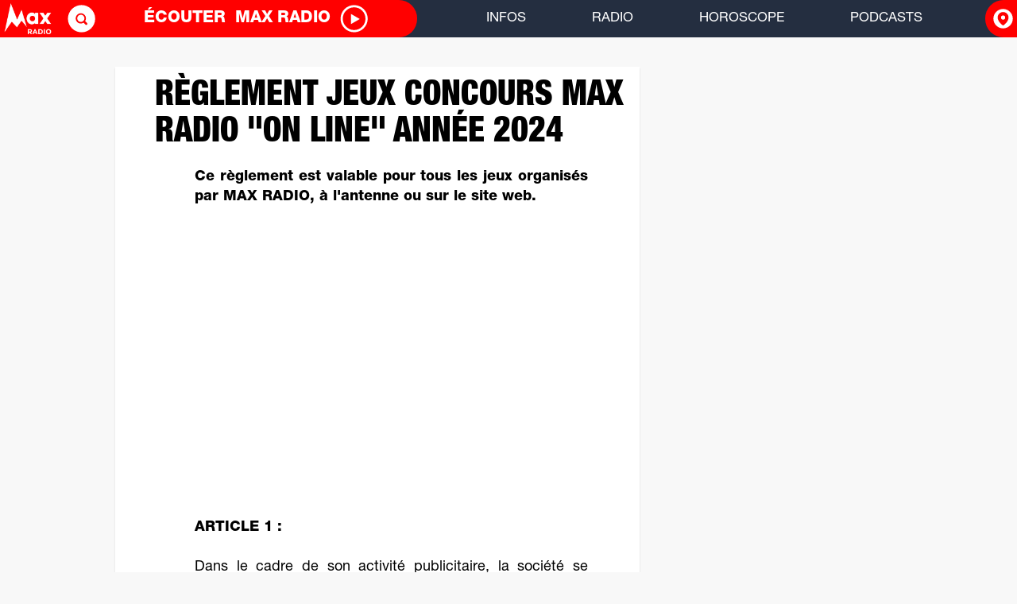

--- FILE ---
content_type: text/html; charset=UTF-8
request_url: https://max.radio/reglement.php?id=256623
body_size: 14229
content:
<!DOCTYPE html>
    <HTML>
            <head>

				<meta http-equiv="Content-Type" content="text/html;" charset="UTF-8">

                <title>R&#200;GLEMENT JEUX CONCOURS MAX RADIO &#34;ON LINE&#34; ANN&#201;E 2024 - Max Radio</title>
                <meta name="description" content="Ce r&egrave;glement est valable pour tous les jeux organis&eacute;s par MAX RADIO, &agrave; l&#039;antenne ou sur le site web.	">
                <meta name="keywords" content="r&egrave;glement,jeu,jeux,concours,max radio">
                <meta name="news_keywords" content="r&egrave;glement,jeu,jeux,concours,max radio">
				<meta name="apple-itunes-app" content="app-id=575262036"/>
				
								
				<meta name="robots" content="max-snippet:-1, max-image-preview:large, max-video-preview:-1">
				
                <meta property="og:type" content="article" />
                <meta property="og:title" content="R&#200;GLEMENT JEUX CONCOURS MAX RADIO &#34;ON LINE&#34; ANN&#201;E 2024" />
                <meta property="og:description" content="Ce r&egrave;glement est valable pour tous les jeux organis&eacute;s par MAX RADIO, &agrave; l&#039;antenne ou sur le site web.	" />
                <meta property="og:url" content="https://max.radio/reglement.php?id=256623" />
                <meta property="og:image" content="" />
                <meta property="og:image:width" content="" />
                <meta property="og:image:height" content="" />
				<meta property="og:locale" content="fr_FR" />
				
				<meta name="twitter:card" content="summary_large_image" />
				<meta name="twitter:site" content="@RadioSCOOPOff" />
				<meta name="twitter:title" content="R&#200;GLEMENT JEUX CONCOURS MAX RADIO &#34;ON LINE&#34; ANN&#201;E 2024" />
				<meta name="twitter:description" content="Ce r&egrave;glement est valable pour tous les jeux organis&eacute;s par MAX RADIO, &agrave; l&#039;antenne ou sur le site web.	" />
				<meta name="twitter:image" content="" />

                <meta property="fb:app_id" content="144768482223717" />

                <meta name="date" content="2022-10-03T14:09:23+02:00">
                <meta name="dc.date" content="2022-10-03T14:09:23+02:00">
                <meta name="dc.date.created" content="2022-10-03T14:09:23+02:00">
                <meta name="dc.date.modified" content="2024-02-11T17:41:17+01:00">

                <meta name="geo.placename" content="Lyon, Rh&ocirc;ne-Alpes, France" />
                <meta name="google-site-verification" content="TCef3RA60IKXkys1HlcGlnXVB_bfnxz-2xGKMpHryQw" />
                <meta name="google" content="nositelinkssearchbox">
                <meta name="msvalidate.01" content="900BA112F7FBB43A68780088CD07C876" />

                <meta name="twitter:widgets:csp" content="on">
                <meta name="viewport" content="width=device-width" />

                <script>
                        (function(i,s,o,g,r,a,m){i['GoogleAnalyticsObject']=r;i[r]=i[r]||function(){
                                (i[r].q=i[r].q||[]).push(arguments)},i[r].l=1*new Date();a=s.createElement(o),
                                m=s.getElementsByTagName(o)[0];a.async=1;a.src=g;m.parentNode.insertBefore(a,m)
                        })(window,document,'script','https://www.google-analytics.com/analytics.js','ga');
                        ga('create', 'UA-101182633-1', 'auto');
                </script>


                <script src="https://ajax.googleapis.com/ajax/libs/jquery/2.1.4/jquery.min.js"></script>
                <script src="https://code.jquery.com/ui/1.12.1/jquery-ui.js"></script>
                <link rel="stylesheet" href="https://code.jquery.com/ui/1.12.1/themes/base/jquery-ui.css">
                <script src="https://cdnjs.cloudflare.com/ajax/libs/less.js/2.5.1/less.min.js"></script>
                <link rel="stylesheet" href="/inc/bootstrap.min.css">
                <script type="text/javascript" src="/inc/bootstrap.min.js"></script>
                <link rel="stylesheet" href="/inc/design.css?v=20190419001">                
                <script type="text/javascript" src="/inc/inRead.js"></script>
                
                <!-- SirData CMP -->
                <script type="text/javascript" src="https://cache.consentframework.com/js/pa/33667/c/2HlAz/stub" referrerpolicy="origin"></script>
                <script type="text/javascript" src="https://choices.consentframework.com/js/pa/33667/c/2HlAz/cmp" referrerpolicy="origin" async></script>                

<link rel="canonical" href="https://www.radioscoop.com/reglement.php?id=256623" />                

                                <link rel="SHORTCUT ICON" href="/favicon.ico"/>
                

                <script src="/inc/rs.js?v=17"></script>
                <script src="/inc/comms.js?v=3"></script>
                <script src="/inc/poll.js?v=1"></script>
		<script src="/inc/player.js"></script>

                <script src="/js/libs/Ajax.js"></script>
                <script>
                    window['root'] = {} ; 
                    root.ajax = new TAjax('/dyn/jsonV2.php') ; 
                </script>

                <script>
                        RS = new TRS();
                        RS.ajax.setTime(1768825000000) ;
						RS.ajax.uid = 'rf2e6cd36e6992a7626c967ec493c6858s' ;
						RS.user.ville = 'Mx';
                        RS.newUid = true ;                </script>

                <script async type="text/javascript" src="https://platform.twitter.com/widgets.js"></script>
                <script>var OA_source = '' ;</script>

        <script>
            var optidigitalQueue = optidigitalQueue || {};
            optidigitalQueue.cmd = optidigitalQueue.cmd || [];
        </script>
        <script type='text/javascript'
            id='optidigital-ad-init'
            async
        config='{"adUnit": "/21766964797/od.max.radio/others"}'
        src='//scripts.opti-digital.com/tags/?site=maxradio'>
        </script>
                <!-- Google Tag Manager -->
                <script>(function(w,d,s,l,i){w[l]=w[l]||[];w[l].push({'gtm.start':
                new Date().getTime(),event:'gtm.js'});var f=d.getElementsByTagName(s)[0],
                j=d.createElement(s),dl=l!='dataLayer'?'&l='+l:'';j.async=true;j.src=
                'https://www.googletagmanager.com/gtm.js?id='+i+dl;f.parentNode.insertBefore(j,f);
                })(window,document,'script','dataLayer','GTM-KT44FXS');</script>
                <!-- End Google Tag Manager -->
            </head>
            <BODY id="dBody" class="body"  onLoad="RS.Loaded() ;">
            <div id="antiblock">
                <div class="adBanner">
                </div>
            </div>
            <div id="fb-root"></div>
            <script>(function(d, s, id) {
              var js, fjs = d.getElementsByTagName(s)[0];
              if (d.getElementById(id)) return;
              js = d.createElement(s); js.id = id;
              js.src = "//connect.facebook.net/fr_FR/sdk.js#xfbml=1&version=v5.0&appid=213866818703693";
              fjs.parentNode.insertBefore(js, fjs);
            }(document, 'script', 'facebook-jssdk'));</script>
            
            <script async="" defer="defer" src="//www.instagram.com/embed.js"></script> 
            <script>
                window.addEventListener("DOMContentLoaded", (event) => {
                    instgrm.Embeds.process();
                });
                 
            </script>
            
<header>

<meta name="viewport" content="width=device-width, initial-scale=1">
<meta http-equiv="content-language" content="fr" />
<!-- Import the svg state morphing lib -->
<script src="https://cdnjs.cloudflare.com/ajax/libs/snap.svg/0.5.1/snap.svg-min.js"></script>

<!-- Import the popup lib -->
<script src="/inc/jquery.popupoverlay.js?v=20181109"></script>
    <script>
        var object1 = $('div.article');
    </script>
<nav>
    <!-- HAMBURGER MENU -->
    <div class="hamburger">
        <img src="/img/ico/navbar/menu_icon.svg">
    </div>

    <div class="black border-right col1">
        <!-- LOGO SECTION -->
        <div class="nav-logo">
            <a href="/"><img src="/img/str/logo.png" alt="Radio SCOOP"></a>
        </div>
        <!-- SEARCH SECTION -->
        <div class="search">
            <a href="/search.php">
                <img src="/img/ico/navbar/search_icon.svg" alt="Rechercher">
            </a>
        </div>

        <!-- GO TO PLAYER SECTION -->
        <div class="player">
            <a href="/player.php?loc=Mx" target="_blank">
                <span>ÉCOUTER &nbsp;</span>
                <span class="player-red"> Max Radio &nbsp; </span>
                <img src="/img/ico/navbar/play_icon.svg" alt="Ecouter Max Radio">
            </a>
        </div>
    </div>

    <!-- MENU -->
    <div class="col-2">
        <ul>
            <li>INFOS
                <ul>
                    <div class="arrow-up"></div>
                    <li><a href="/infos.php">Actualité</a></li>
                    <li><a href="/people.php">Buzz - People</a></li>
                    <li><a href="/agenda.php">Bons plans / Agenda</a></li>
                                    </ul>
            </li>
            <li>RADIO
                <ul>
                    <div class="arrow-up"></div>
                    <li><a href="/player.php" target="_blank">Webradios</a></li>
                    <li><a href="/player.php" target="_blank">Podcasts</a></li>
                    <li><a href="/evenements.php#cadeaux">Cadeaux</a></li>
                    <li><a href="/evenements.php#events">Événements</a></li>
                    <li><a href="/podcasts.php#emissions">Émissions</a></li>
                    <li><a href="/podcasts.php#animateurs">Animateurs</a></li>
                            
                </ul>
            </li>   
            <li><a href="/horoscope.php" class="navLink">HOROSCOPE</a></li>
            <li><a href="/player.php" target="_blank" class="navLink">PODCASTS</a></li>
        </ul>
    </div>

    <!-- CITY SELECTOR -->
    <div class="black border-left col-3 city-container_open">
        <span>
			Grenoble		</span><img src="/img/ico/navbar/location_icon.svg">
        <div class="arrow-down"></div>
    </div>


    <!-- MOBILE MENU -->
    <div class="mobile-menu">
        <ul>
			<li><a href="//www.radioscoop.com">ACCUEIL</a></li>
            <li>INFOS
                <ul>
		    <li><a href="/infos.php">Actualité</a></li>
                    <li><a href="/people.php">Buzz - People</a></li>
                    <li><a href="/agenda.php">Bons plans / Agenda</a></li>
                                     </ul>
            </li>

            <li>RADIO
                <ul>
                    <li><a href="/player.php" target="_blank">Webradios</a></li>
                    <li><a href="/player.php" target="_blank">Podcasts</a></li>
                    <li><a href="/evenements.php#cadeaux">Cadeaux</a></li>
                    <li><a href="/evenements.php#events">Événements</a></li>
                    <li><a href="/podcasts.php#emissions">Émissions</a></li>
                    <li><a href="/podcasts.php#animateurs">Animateurs</a></li>
                            
                </ul>
            </li>
            <li><a href="/horoscope.php" class="navLink">HOROSCOPE</a></li>
            <li><a href="/player.php" target="_blank" class="navLink">PODCASTS</a></li>
        </ul>
    </div>
    <div class="overlay"></div>
</nav>
<!-- CITY SELECTION MODAL -->
<div id="city-container">
	<p> SÉLECTIONNEZ VOTRE VILLE</p>
	<div class="wrapper"><div class="city"><span>Rhône</span><ul><li data-city="Ly">Lyon</li><li data-city="Vi">Vienne</li><li data-city="Ta">Tarare</li></ul></div><div class="city"><span>Loire / Haute-Loire</span><ul><li data-city="St">Saint-Étienne</li><li data-city="Ro">Roanne</li><li data-city="Py">Le-Puy-en-Velay</li><li data-city="Ys">Yssingeaux</li></ul></div><div class="city"><span>Puy de Dôme / Allier</span><ul><li data-city="Cl">Clermont-Ferrand</li><li data-city="Vy">Vichy</li></ul></div><div class="city"><span>Ain / Saône-et-Loire</span><ul><li data-city="Bg">Bourg-en-Bresse</li><li data-city="Ma">Mâcon</li><li data-city="Be">Valserhône</li></ul></div><div class="city"><span>Ardèche</span><ul><li data-city="Au">Aubenas</li></ul></div></div></div>
<!--Liste villes-->
       <!-- <div class="navbar-cities">
            <ul id="cities" class="nav navbar-nav navbar-left">
                <li id="fat-menu" class="dropdown">
                    <a id="drop3" style="width: 150px; text-align: center;" href="#" class="dropdown-toggle" data-toggle="dropdown" role="button" aria-haspopup="true" aria-expanded="false">
                                                <span class="caret"></span>
                    </a>
                    <ul class="dropdown-menu cities-menu" aria-labelledby="drop3"> -->
                   <!-- </ul>
                </li>
            </ul>
        </div>
    </nav>-->
</header>

<script>
    function griserSite()
    {
        //Si menu (taille xs) ouvert
        if($('#bs-navbar').hasClass('in'))
            $('body > div').css('opacity', '1'); //Action = fermer menu, opacity site = 1
        else
            $('body > div').css('opacity', '0.1'); //Action = ouvrir menu, opacity : 0.1
            $('body > a > div').css('opacity', '0.1'); //Action = ouvrir menu, opacity : 0.1
    }
    $( window ).resize(function() {
        $('body > div').css('opacity', '1');
    });
</script>

    <script type="text/javascript" src="https://tag.aticdn.net/634197/smarttag.js"></script>
    <script>
        var ATTag = new ATInternet.Tracker.Tag();
        ATTag.setProp('page_id', '256623', true) ; 
        ATTag.setProp('page_name', '/reglement.php?id=256623', true) ; 
        ATTag.setProp('page_type', 'divers', true) ; 
        ATTag.setProp('page_categories', '[0]', true) ; 
        ATTag.setProp('page_url', '/reglement.php?id=256623', true) ; 
        ATTag.setProp('id_zone', 'Mx', true) ;             
        ATTag.page.send(
            {
                name:'divers/256623',
                chapter1:'divers'
            }                    
        );
    </script>
    <script>
            ga('set', 'dimension1', 'Mx');
            ga('set', 'dimension2', '0');
            ga('set', 'dimension3', '256623');
            ga('send', 'pageview');
    </script>        
	<script language="javascript">
		var lastVote = 0 ;
		var htm = '' ;

		//document.domain = 'radioscoop.com' ;

		// ===================================================================
		function frameDocument(frame) {
			if (document.all) {
				return document.getElementById(frame).contentWindow.document ;
			} else {
				return document.getElementById(frame).contentDocument ;
			}
		}
		// ===================================================================
		function showHelpContext(id, ico, titre, msg) {
			var htm = '' ;
			htm  = '<div style="position: absolute ; filter: alpha(opacity=90) ; opacity:0.90 ; cursor: hand ; z-index:99" onClick="document.getElementById(\''+id+'\').innerHTML = \'\' ;"><br>' ;
			htm += '<table cellspacing="0" cellpadding="0" border="0" width="300"><tr>' ;
			htm += '<td class="defaut" width="5" style="border-bottom: solid 1px #808080">&nbsp;</td>' ;
			htm += '<td class="defaut" width="20" height="20"><img src="//www.radioscoop.com/img/obj/help_pointer.png" width="20" height="20" border="0"></td>' ;
			htm += '<td class="defaut" width="100%" style="border-bottom: solid 1px #808080">&nbsp;</td>' ;
			htm += '</tr><tr>' ;
				htm += '<td class="Defaut" colspan="3" bgcolor="#FFFFC0" style="padding: 5px ; border-bottom: solid 1px #404040 ; border-left: solid 1px #808080 ; border-right: solid 1px #404040">' ;
				htm += '<img src="//www.radioscoop.com/img/obj/help_'+ico+'.png" width="25" height="25" align="left"/>' ;
				htm += '<b>'+titre+'</b><br>' ;
				htm += '<span class="help">'+msg+'</span>' ;
			htm += '</td></tr></table></div>' ;

			try {
				document.getElementById(id).innerHTML = htm ;
			} catch (e) {
			}
		}
		// ===================================================================
		function querySend(act, data1, data2, data3) {
			var f = document.getElementById('formSend') ;

			f.act.value = act ;
			f.data1.value = data1 ;
			f.data2.value = data2 ;
			f.data3.value = data3 ;

			f.submit() ;
			return true ;
		}
		// ===================================================================
		function postVote(id, vote) {

			document.getElementById('dVote_'+id).innerHTML = 'Merci !' ;

			querySend('challenge', id, vote) ;
			lastVote = id ;

			return true ;
		}
		//--------------------------------------------------------------------
		function pollPost(id, poll) {
			querySend('challenge', id, poll) ;
			setTimeout('pollGet(\''+id+'\') ;',500) ;

			return true ;
		}
		//--------------------------------------------------------------------
		function challengeCallback(id, challenge) {
			setTimeout('postChallenge(\''+id+'\', \''+challenge+'\') ;',100) ;
		}
		//--------------------------------------------------------------------
		function postChallenge(id, challenge) {
			querySend('vote', id, challenge) ;
			return true ;
		}
		// ===================================================================

		function openMDI() {
			window.open('//www.radioscoop.com/win/mdi.php?z=col_g', 'rs_mdi', 'top=10 , left=10, width=720, height=350, resizable=no') ;
		}

		function openWebcams() {
			window.open('//www.radioscoop.com/win/webcam.php?z=header', 'rs_webcams', 'top=10 , left=10, width=600, height=500, resizable=no') ;
		}

		function openForum() {
			document.location.href='//www.radioscoop.com/forum.php?z=header' ;
		}

		function openChat() {
			window.open('https://tinychat.radioscoop.com/chat.php?site=rs2&uid=rf2e6cd36e6992a7626c967ec493c6858s','','width=640,height=480,resizable=yes') ;
		}
		// ===================================================================
		function zoomSwf(src, titre, w, h, fv) {
			document.getElementById('dZoomImgBg').style.top = document.body.scrollTop ;
			document.getElementById('dZoomImgBg').style.visibility = 'visible' ;
			document.getElementById('dZoomImg').style.top = document.body.scrollTop ;
			document.getElementById('dZoomImg').style.visibility = 'visible' ;

			var htm='' ;

			htm += '<table width="100%" height="100%"><tr><td class="defaut" align="center" valign="middle" onClick="closeZoomImg()">' ;
			htm += '<div class="defaut" align="right" onClick="closeZoomImg()" style="cursor: hand ; font-size:12px ; width:'+w+'px ; font-weight:bold ; color:#FFFFFF">Fermer [X]</div><br>' ;
			htm += '<OBJECT classid="clsid:D27CDB6E-AE6D-11cf-96B8-444553540000" ' ;
			htm += 'codebase="https://download.macromedia.com/pub/shockwave/cabs/flash/swflash.cab#version=5,0,0,0" ' ;
			htm += 'WIDTH=' + w + ' HEIGHT=' + h + '>' ;
			htm += '<PARAM NAME="movie" VALUE="' + src + '">' ;
			htm += '<PARAM NAME="quality" VALUE="high">' ;
			htm += '<PARAM NAME="bgcolor" VALUE="#000000">' ;
			htm += '<PARAM name="wmode" value="transparent">' ;
			htm += '<PARAM NAME="FlashVars" VALUE="' + fv + '">' ;
			htm += '<PARAM NAME="AllowScriptAccess" VALUE="always">' ;
			htm += '<param NAME="allowfullscreen" VALUE="true">' ;
			htm += '<EMBED src="' + src + '" quality="high" FlashVars="' + fv + '" AllowScriptAccess="always" allowfullscreen="true" bgcolor="#000000" wmode="transparent" WIDTH="' + w + '" HEIGHT="' + h + '" TYPE="application/x-shockwave-flash" PLUGINSPAGE="https://www.macromedia.com/shockwave/download/index.cgi?P1_Prod_Version=ShockwaveFlash">' ;

			htm += '</OBJECT>' ;
			htm += '</td></tr></table>' ;

			document.getElementById('dZoomImg').innerHTML = htm ;
		}

		// ===================================================================
		function podcastOpen(id) {
			var w = document.getElementById('dPodList_'+id).style.height ;

			if (w =='1px') {
				document.getElementById('dPodList_'+id).style.overflow = 'auto' ;
				document.getElementById('dPodList_'+id).style.height = '' ;
				document.getElementById('dPodList_'+id).style.visibility = 'visible' ;
			} else {
				document.getElementById('dPodList_'+id).style.overflow = 'hidden' ;
				document.getElementById('dPodList_'+id).style.height = '1px' ;
				document.getElementById('dPodList_'+id).style.visibility = 'hidden' ;
			}
		}
		// ===================================================================
	</script>
	<div style="position:absolute">
		<form id="formSend" name="formSend" action="/dyn/send.php" method="POST" target="frameHid">
			<input type="hidden" name="act" value="">
			<input type="hidden" name="data1" value="">
			<input type="hidden" name="data2" value="">
			<input type="hidden" name="data3" value="">
		</form>
		<iframe name="frameHid" width="0" height="0" frameborder="0"></iframe>
	</div>
		<script>
		function TMatch(i) {
			this.id = i ;
			this.ajax = false ;

			var scoreA = '' ;
			var scoreB = '' ;
			var nbEvent = 0 ;

			var timeAct = 0 ;
			var timeMax = 0 ;
			var timeRun = false ;
			var timer ;

			var htm ;

			var that = this ;
			//===============================================================
			this.qret_setScore = function(sca, scb) {
				var colA = '#F0F0F0' ;
				var colB = '#F0F0F0' ;

				if (sca=='') sca='&nbsp;' ;
				if (scb=='') scb='&nbsp;' ;

				if (timeRun == true) {
					if (sca != scoreA) colA='#F00000' ;
					if (scb != scoreB) colB='#F00000' ;
				}

				scoreA = sca ; scoreB=scb ;

				document.getElementById('dMatchScA_'+that.id).style.color=colA ;
				document.getElementById('dMatchScB_'+that.id).style.color=colB ;
				document.getElementById('dMatchScA_'+that.id).innerHTML=scoreA ;
				document.getElementById('dMatchScB_'+that.id).innerHTML=scoreB ;
			}
			//---------------------------------------------------------------
			this.qret_setTimer = function(s, t, m, r) {
				var min=0 ;
				var sec=0 ;
				var htm = '' ;

				if (r == true) {
					timeRun = true ;
					timeAct = t ;
					timeMax = m ;
				} else {
					timeRun = false ;
					htm = t ;
					document.getElementById('dMatchTime_'+that.id).innerHTML = htm ;
				}
			}
			//---------------------------------------------------------------
			this.updateTimer = function() {
				var Min ;
				var Sec ;
				var ovlMin ;
				var ovlSec ;
				var htm = '' ;

				if (timeRun == false) {
					return ;
				}

				timeAct++ ;

				Sec = timeAct ;
				if (Sec > timeMax) Sec = timeMax ;

				Min = Math.floor(Sec / 60) ;
				Sec = Sec - (Min * 60) ;

				if (Min < 10) htm += '0' ;
				htm += Min + '\'' ;
				if (Sec < 10) htm += '0' ;
				htm += Sec + '"' ;

				if (timeAct > timeMax) {
					ovlSec = timeAct - timeMax ;
					ovlMin = Math.floor(ovlSec / 60) ;
					ovlSec = ovlSec - (ovlMin * 60) ;

					htm += ' +'
					htm += ovlMin + '\'' ;
					if (ovlSec < 10) htm += '0' ;
					htm += ovlSec + '"' ;
				}

				document.getElementById('dMatchTime_'+that.id).innerHTML = htm ;
			}
			//---------------------------------------------------------------
			this.qret_listBegin = function() {
				nbEvent = 0 ;
				htm = '<table width=100% cellpadding=2 cellspacing=1 border=0>' ;
			}
			//---------------------------------------------------------------
			this.qret_listAdd = function(id, titre, hr) {
				nbEvent++ ;
				htm += '<tr><td class=defaut width=50 bgcolor=#D0D0D0 align=center>'+hr+'</td>' ;
				htm += '<td class=defaut bgcolor=#E0E0E0 style="font-weight:bold ; cursor:pointer" onClick="RS.openMedia('+id+', '+that.id+')">'+titre+'</td>' ;
				htm += '<td class=defaut width=30 bgcolor=#D0D0D0 align=center><img src="/img/ico/audioPlay0.png" width=25 height=25 border=0 onClick="RS.openMedia('+id+', '+that.id+')" onMouseOver="this.src=\'/img/ico/audioPlay1.png\'" onMouseOut="this.src=\'/img/ico/audioPlay0.png\'" style="cursor:pointer"></td></tr>' ;
			}
			//---------------------------------------------------------------
			this.qret_listEnd = function() {
				if (nbEvent < 1) {
					htm += '<td class=defaut style="color:#808080">Aucun temps forts actuellement.</td>' ;
				}

				htm += '</table>' ;

				try {
					document.getElementById('dMatchList_'+that.id).innerHTML = htm ;
				} catch (e) {
				}
			}
			//---------------------------------------------------------------
			function update() {
				that.ajax.queryAdd('match_getScore(\''+that.id+'\') ;', false) ;
				that.ajax.queryAdd('match_getAudioList(\''+that.id+'\') ;', false) ;
			}
			//---------------------------------------------------------------
			this.Init = function() {
				timer = setInterval(that.updateTimer, 1000) ;

				update() ;
				that.ajax.periodicAdd(update) ;
			}
			//===============================================================
		}
	</script>

	<div id='popUpDdl'>
		<div id='linkIdTrue'>
		<img id='popUpImg' src='/img/str/logo.png'>
		<p id='DdlText'>Cliquer pour télécharger<br/>l'application Radio Scoop</p>
		</div>
		<div id='linkId'>
		<img id='crossImg' src='/img/str/cross-sign.png'>
		</div>
	</div>
		<script type="text/javascript">
		function showApplicationPopup() {
			
			var popup;
			var show = true;

			if (!isMobile()) {
				return false;
			}

			var userAgent = navigator.userAgent.toLowerCase();
			var safari = false;
			if (userAgent.indexOf('safari') != -1 &&
				userAgent.indexOf('chrome') == -1 &&
				userAgent.indexOf('crios') == -1) {
				safari = true;
			}

			var url = '';

			switch (getMobileOperatingSystem()) {
				case 0:
					show = false;
				break;
				case 1:
					url = "market://details?id=com.radioscoop.app";
				break;
				case 2:
					url = "https://itunes.apple.com/fr/app/radio-scoop-hd/id575262036";
					if (safari) {
						show = false;
					}
				break;
			}
			if (show) {
				$('#popUpDdl').fadeIn();
			}
			$('#linkIdTrue').on('click', function () {
				window.location = url;
				$('#popUpDdl').fadeOut();
				show = false;
			});
			$('#linkId').on('click', function () {
				$('#popUpDdl').fadeOut();
				show = false;
			});
		}
	</script>
		<div id="backgroundContainer">
			<div id="containerID" class="container container-main container-bellow-pub">
<div class="row new-bloc"></div>
<div class="row">
        <div class="col-lg-9 col-md-8 article main">
            <div class="col-lg-12 article-principal-titre">
                <h1 class="titre_big">RÈGLEMENT JEUX CONCOURS MAX RADIO "ON LINE" ANNÉE 2024</h1>
					<div onContextMenu="try {admOpenPopMenu(this.event, '145','256623','0','') ; return false; } catch (e) {}" onTouchStart="if (event.touches.length == 3) try {admOpenPopMenu(this.event, '145','256623','0','') ; return false; } catch (e) {}">
<div class="intro" style="padding: 20px 50px 0 50px;">Ce règlement est valable pour tous les jeux organisés par MAX RADIO, à l'antenne ou sur le site web.</div><br>	<div id='optidigital-adslot-Content_1' style='display:none;' class="Content_1"></div>
	<div id='optidigital-adslot-Mobile_Pos1' style='display:none;' class="Mobile_Pos1"></div>
	<br>
<div class="text" style="padding: 0px 50px;"><b>ARTICLE 1 :</b><br><br>Dans le cadre de son activité publicitaire, la société se réserve la faculté d'organiser à chaque opération promotionnelle durant l'année en cours, des jeux concours destinés à récompenser la fidélité d'écoute et la sagacité de ses auditeurs. <br><br><b>ARTICLE 2 :</b><br><br>Chaque jeu radiophonique organisé sur l'antenne dont :<br><br><b>BANDE FM :</b><br><br>Grenoble : 94,5 FM<br>Les Deux Alpes : 96,6 FM<br><br><b>DAB + Local :</b><br><br>Grenoble<br>Chambéry<br><br>Il sera gratuit, sans obligation d'achat, ni commande et permettra de gagner des lots offerts par la Société, par les prestataires ou fournisseurs de la société MAX RADIO.<br><br><b>ARTICLE 3 :</b><br><br>La participation à chaque jeu est ouverte à toute personne physique résidant en France Métropolitaine, d'âge requis de 13 ans minimum, sauf jeu spécifiant ou nécessitant d'être majeur, à l'exception du personnel de la Société MAX RADIO, prestataires ou fournisseurs dudit jeu, conjoints ascendants directs, descendants directs, frères et sœurs, quel que soit leur lieu d'habitation. <br><br>Dans le cas où un mineur aurait participé à un jeu nécessitant une condition d'âge minimum (exemple place de cinéma interdit au moins de 16 ans) et aurait gagné, la société MAX RADIO ne pourrait lui délivrer son lot sauf en cas de preuve de l'émancipation dudit mineur ou d'une autorisation parentale préalable spécifique.<br><br><b>ARTICLE 4 :</b><br><br>Pour participer aux jeux promotionnels organisés par MAX RADIO, chaque auditeur devra respecter la durée de validité dudit jeu énoncée sur les ondes ou reproduite sur le site web <a class=url href="https://max.radio/" target="_blank">https://max.radio/</a><br><br>L'auditeur devra également composer le numéro de téléphone énoncé à l'antenne par l'animateur aux fins de participer audit jeu concours, lequel sera différent selon l'attachement géographique (voir supra découpage géographique). <br><br>Une fois en contact avec le service jeu ou vocal de MAX RADIO, il devra laisser ses coordonnées personnelles : nom, prénom, âge et numéro de téléphone portable ou fixe, adresse postale et adresse e.mail si nécessaire. <br><br>La participation au jeu peut se faire en appelant le 04 76 76 98 00.<br><br><b>ARTICLE 5 : </b><br><br>Afin d'optimiser les chances de gain pour ses auditeurs, la société MAX RADIO demande à l'un ou les gagnants d'un précédent jeu, ainsi qu'aux membres directs de sa famille de bien vouloir s'abstenir à participer à un nouveau jeu sur l'antenne et ce quelque soit son lieu de situation géographique ou de participation rattachée dans un délai de :<br><br>- 1 MOIS quand le lot attribué sera d'une valeur financière inférieure ou égale à 50 euros,<br><br>- 2 MOIS quand le lot attribué sera d'une valeur financière supérieure à 50 euros ou égale à 100 euros,<br><br>- 3 MOIS quand le lot attribué sera d'une valeur financière supérieure à 100 euros ou égale à 200 euros,<br><br>- 6 MOIS quand le lot attribué sera d'une valeur financière supérieure à 200 euros ou égale à 600 euros,<br><br>- 1 AN quand le lot attribué sera d'une valeur financière supérieure à 600 euros.<br><br>La valeur financière attachée à chaque lot sera déterminée soit en fonction de sa contrevaleur financière prix public ou par le prix déterminé par les annonceurs, fournisseurs ou prestataires dudit lot. Étant précisé que la participation limitative en fonction de la valeur du lot attribué ne peut justifier du participant à sa demande en contrepartie financière similaire dudit lot gagné. <br><br>L'auditeur contrevenant à sa franchise de participation eu égard à la valeur du lot précédemment attribué ne se verra pas pénalisé quant à sa participation irrégulière audit jeu, mais se verra refuser l'attribution du lot gagné. Ce dernier étant immédiatement remis en jeu, à l'auditeur concourant régulièrement sur l'attribution dudit lot. <br><br>Ladite restriction d'attribution quant aux auditeurs participants sera étendue à tous les membres directs ou indirects de leur famille.<br><br><b>ARTICLE 6 :</b><br><br>Lorsque la condition d'attribution du lot mis en jeu sera subordonnée à un nombre d'appels téléphoniques (exemple 100ème appel) et que ledit nombre d'appels ne serait pas atteint eu égard au temps de participation antenne audit jeu, il sera attribué le lot gagnant à l'auditeur en ligne téléphonique à l'instant, temps de clôture de participation audit jeu concours.<br><br><b>ARTICLE 7 :</b><br><br>Lorsque le jeu concours fait appel à une présélection, les auditeurs présélectionnés ne peuvent revendiquer, en cas de perte de gain en quelque étape du jeu en cours, à l'obtention d'un lot de consolation.<br><br><b>ARTICLE 8 :</b><br><br>Les lots seront attribués aux auditeurs soit d'une manière aléatoire par tirage au sort, soit en faisant appel à la sagacité des auditeurs par la justesse de réponse en fonction de la ou des questions posée(s) à l'antenne pendant la durée de validité du jeu radiophonique en cours.<br><br><b>ARTICLE 9 :</b><br><br>Les lots mis gracieusement en jeu devront être acceptés tels qu'ils sont présentés ou offerts, sans qu'aucun changement ne puisse être demandé à la société organisatrice ou à ses partenaires / prestataires, fournisseurs quant à l'attribution dudit lot. <br><br>Dans le cas de lot donnant lieu à un déplacement (frais de transport, hébergement, restauration et autres accessoires non expressément prévus dans les dotations), ces derniers resteront à charge des auditeurs gagnants.<br><br>En cas de dotation de lots offrant un voyage à l'étranger, l'auditeur gagnant fera son affaire personnelle des conditions légales requises pour la sortie de territoire français et à sa rentrée sur le territoire étranger et retour en France. <br>Étant précisé que les lots des voyages gagnés seront attribués hors vacances scolaires et ne pourront donner lieu à une modification de date à part celle initialement prévue. <br><br>Il en est de même en cas de lots subordonnés à une date précise (place de concerts ou spectacles).<br><br><b>ARTICLE 10 :</b><br><br>Toute fausse déclaration ou déclaration erronée communiquée par l'auditeur lors de sa participation audit jeu concours entraînera automatiquement l'annulation de l'attribution du lot gagné. <br><br>Pour la mise en application de son droit de contrôle, l'auditeur participant et gagnant autorise la société MAX RADIO à procéder à toutes vérifications concernant son identité, son domicile et sa dernière dotation à un lot gagné sur l'antenne radiophonique et ce quel que soit son lieu de participation ou rattachement géographique précédemment communiqué.<br><br><b>ARTICLE 11 :</b><br><br>Les lots gagnés devront être retirés dans un délai minimum (sauf précision/jeu spécial) de 20 jours à compter de leur gain au siège social de la société MAX RADIO, 2f rue des Draperies / 69450 SAINT-CYR-AU-MONT-D'OR ou d'établissements secondaires de la société, ou auprès des annonceurs, prestataires, fournisseurs, participant audit jeu concours dont l'adresse sera communiquée aux gagnants soit par l'hôte ou l'hôtesse de MAX RADIO, soit par courrier. <br><br>Tout lot non retiré par l'auditeur gagnant dans le délai imparti de 2 mois (sauf exception comme par exemple rupture de stock, etc.) sera purement et simplement perdu et ne pourra en aucune manière faire l'objet de remplacement ou contrepartie financière.<br><br><b>ARTICLE 12 :</b><br><br>La société MAX RADIO ne pourra être tenue pour responsable si pour une raison indépendante de sa volonté, le jeu en cours de programmation radiophonique venait à être modifié, reporté ou annulé, sans avoir à justifier cette décision. <br><br>De même, elle ne pourra être tenue pour responsable du délai de mise à disposition des lots gagnés quand ceux-ci seront attribués par l'intermédiaire des annonceurs, prestataires ou fournisseurs. <br><br>En cas d'impossibilité de fourniture d'un lot identique à celui présenté lors de l'organisation dudit Jeu Concours, MAX RADIO se réserve le droit de lui substituer un lot similaire, d'une valeur financière semblable à celui du lot promis, sans que le gagnant ne puisse invoquer un préjudice financier ou moral avec demande de dommages et intérêts pour non présentation du lot gagnant à l'identique de celui initialement promis. <br><br>Au cas où l'auditeur gagnant, ne pourrait retirer directement son lot, il peut en demander l'envoi par voie postale, à condition qu'il puisse justifier au préalable de la régularité de sa participation audit jeu. Pour toute demande d'envoi postal, il devra être joint photocopie de la carte nationale d'identité, justificatif de domicile ainsi qu'une enveloppe suffisamment affranchie pour l'envoi du lot gagné. <br><br>Toutefois MAX RADIO ne saurait être tenue responsable en cas de perte ou détérioration du lot adressé par voie postale, de même que de tout retard lié à la validité du lot gagné eu égard aux délais d'acheminement postal, le gagnant prenant de lui-même l'entière responsabilité de sa démarche d'attribution dudit lot par voie postale. <br><br>En cas de défectuosité du lot gagné, le gagnant ne pourra demander remplacement de ce dernier auprès de MAX RADIO que dans un délai d'un mois à compter de sa remise ; de plus en cas d'impossibilité pour MAX RADIO d'en assurer échange de même nature, elle se réserve le droit de remplacer le lot indisponible ou en rupture de stock par un lot de même valeur à son entière appréciation, sans possibilité de contestation de la part de l'auditeur gagnant, ou action en demande d'indemnité financière pour préjudice financier ou moral. <br><br>Passé le délai d'un mois à compter de la remise dudit lot au gagnant, ce dernier ne pourra exiger de MAX RADIO aucune responsabilité en demande de remplacement ou demande en réparation du préjudice subi du fait de la défectuosité du lot gagné.<br><br><b>ARTICLE 13 :</b><br><br>La participation audit jeu radiophonique est réputée gratuite par l'offre de remboursement des frais d'appel téléphonique effectuée pendant la période de validité de participation audit jeu rappelée ci dessus et subordonnée au respect des tranches horaires de participation audit jeu radiophonique. <br><br>La demande de remboursement devra être adressée à MAX RADIO, 2f rue des Draperies / 69450 SAINT-CYR-AU-MONT-D'OR et ne sera remboursable que sur la base d'un timbre postal au tarif lent en vigueur. <br><br>Par ailleurs, un quelconque remboursement ne peut, par définition, intervenir que s'il y a un débours réel de la part du votant sous peine d'être passible de poursuites pour escroquerie. <br><br>Il ne sera pris en compte qu'une seule demande de remboursement de frais d'appel par foyer (même nom, même adresse, même numéro de téléphone) effectuée pendant la durée de validité du jeu. Ladite demande devra être effectuée dans le délai de quinze jours qui suit la réception de la facture téléphonique justifiant le remboursement de la participation audit jeu, le cachet de la poste faisant foi, et ne sera prise en compte dans les limites suivantes :<br><br>- Résidence en France métropolitaine,<br><br>- Fourniture de la facture du prestataire téléphonique comportant le détail des appels et des heures,<br><br>- Photocopie de la Carte Nationale d'Identité,<br><br>- Relevé d'Identité Bancaire ou Postal,<br><br>- Attestation de domicile,<br><br>- Précision du numéro de téléphone fixe ou portable utilisé pour la participation audit jeu radiophonique et conforme à la facture détaillée produite.<br><br>Les conditions de validité ci-dessus énoncées pour la demande de remboursement des frais de communication téléphonique sont cumulatives et ne pourront être prises en compte séparément. <br><br>Le montant des photocopies nécessaires à la demande de remboursement ne sera remboursé que sur la base forfaitaire d'un centime d'euros TTC par copie nécessaire à la demande de remboursement et ce à la condition que ladite demande soit validée par l'organisateur.<br><br><b>ARTICLE 14 :</b><br><br>Les frais de communication téléphonique seront remboursés forfaitairement et définitive à hauteur de 0,34 euros TTC. <br><br>Les frais d'affranchissement de la demande de remboursement pourront être remboursés au tarif lent et en vigueur. <br><br>Les frais de connexion Internet seront remboursés forfaitairement sur la base d'une communication locale au tarif en heure pleine au moment du dépôt du règlement soit 0,09 euros TTC la première minute puis 0,03 euros TTC par minute pour un temps de connexion de 5 minutes, soit un total forfaitaire et définitif de 0,24 euros TTC. <br><br>Pour pouvoir bénéficier d'un remboursement aux frais de participation au jeu invoqué, les auditeurs(trices) devront remplir les conditions exigées à l'article 5 du présent règlement.<br><br><b>ARTICLE 15 :</b><br><br>MAX RADIO rappelle aux participants les caractéristiques et les limites du réseau Internet et décline toute responsabilité quant aux conséquences de leur connexion à ce réseau via le site <a class=url href="https://max.radio/" target="_blank">https://max.radio/</a> ou en cas de dysfonctionnement du réseau Internet, des lignes téléphoniques, du matériel de réception empêchant le bon déroulement du jeu. <br><br>Notamment la responsabilité de MAX RADIO ne pourra en aucun cas être retenue en cas de problème d'acheminement ou de perte de courrier électronique. <br>Plus particulièrement, MAX RADIO ne serait être tenue responsable de tous dommages, matériel ou immatériel, causés aux participants, à leurs équipements informatiques et aux données qui y sont stockées et aux conséquences pouvant en découler sur leur activité personnelle ou professionnelle. <br><br>MAX RADIO ne saurait davantage être tenue responsable dans le cas où un ou plusieurs participants ne pourraient parvenir à se connecter au site <a class=url href="https://max.radio/" target="_blank">https://max.radio/</a> du fait de problèmes liés notamment à l'encombrement du réseau, et ne saurait être financièrement responsable des tentatives successives et vaines de connexion Internet auprès du site de la société organisatrice par l'auditeur votant.<br><br><b>ARTICLE 16 :</b><br><br>MAX RADIO ne pourra être tenu responsable d'un préjudice d'aucune nature (personnelle, physique, matérielle, financière ou autre) survenu à l'occasion de la participation d'un(e) auditeur(trice) au présent jeu radiophonique et notamment d'une utilisation frauduleuse de la ligne téléphonique ou du téléphone mobile ayant servi à participer audit jeu et sa responsabilité ne pourrait être mise en cause pour quelque cause que ce soit et notamment sur déclaration d'un tiers victime de l'utilisation frauduleuse ou non autorisée de sa ligne téléphonique ou de son téléphone mobile.<br><br><b>ARTICLE 17 :</b><br><br>MAX RADIO se réserve le droit de poursuivre en justice tous participants audits jeux radiophoniques organisés sous sa responsabilité, et notamment toute participation illicite par voie de robots, ou multiplicité de participation, fausse déclaration ou simple intention de nuire.<br><br><b>ARTICLE 18 :</b><br><br>La participation à chaque jeu concours promotionnel organisé par MAX RADIO implique l'acceptation pleine et entière des modalités énoncées dans le présent règlement. <br><br>Tout litige concernant son interprétation sera tranché sans appel par MAX RADIO. <br><br>Aucune contestation ne sera prise en compte passé un délai d'un mois après la clôture du jeu concours incriminé. <br><br>En cas de litige lié à l'organisation ou au déroulement d'un jeu concours ou de ses suites organisé par MAX RADIO, il est expressément prévu entre les parties, que la compétence des tribunaux de Lyon sera de droit.<br><br><b>ARTICLE 19 :</b><br><br>Le présent règlement sera déposé auprès de Maître Olivia BLUM Commissaire de Justice associée au sein de la SCP DURIEUX Michèle - WEIBEL Catherine - BLUM Olivia Commissaires de Justice Associés 13, rue Laurencin / 69288 LYON Cedex 02 et sera applicable à compter de son jour de dépôt. <br><br>Une copie du présent règlement pourra être obtenue par toute personne qui en fera la demande écrite à l'adresse suivante : MAX RADIO, 2f rue des Draperies / 69450 SAINT-CYR-AU-MONT-D'OR contre remboursement des frais de timbre sur la base du tarif lent de la poste (une seule demande par foyer [nom adresse] sera prise en compte), ou consultable sur le site web <a class=url href="https://max.radio" target="_blank">https://max.radio</a><br><br><b>ARTICLE 20 :</b><br><br>Des additifs ou modifications au présent règlement pourront être éventuellement édités pendant la durée de l'année civile 2024 et 2025.<br>Ils seront considérés comme des annexes au présent règlement et feront l'objet d'un enregistrement au jour de leur insertion complémentaire. <br><br>Le présent règlement jeux radiophoniques « MAX RADIO ON LINE » s'appliquera en tant que règlement jeu cadre à tous les jeux, concours organisés par MAX RADIO à compter du jour d'enregistrement et viendra en complément des dispositions particulières de chaque règlement jeux, concours organisés par MAX RADIO à l'occasion de ses opérations promotionnelles durant l'année civile 2024 et 2025. <br><br>Règlement Cadre Jeux Concours « MAX RADIO ON LINE » établi en 20 articles sur 7 feuilles simples par la Société « MAX RADIO » et déposé aux minutes de la SCP DURIEUX Michèle - WEIBEL Catherine - BLUM Olivia Commissaires de Justice Associés 13, rue Laurencin / 69288 LYON Cedex 02.<br><br>	<div id='optidigital-adslot-Content_2' style='display:none;' class="Content_2"></div>
	<div id='optidigital-adslot-Mobile_Pos2' style='display:none;' class="Mobile_Pos2"></div>
	<br>
</div>			</div>
			</div>
		</div>
	<div class="col-lg-3 col-md-4 col-sm-6 col-xs-12" style="margin-bottom: 30px !important;">
	    	<div id='optidigital-adslot-HalfpageAd_1' style='display:none;' class="HalfpageAd_1"></div>
	<div id='optidigital-adslot-Mobile_Pos3' style='display:none;' class="Mobile_Pos3"></div>
	</div>
</div>
    <div class="contentFooter">
        <div class="social">
            <p>
                SUIVEZ-NOUS SUR&nbsp;:
            </p>
            <p>
                <a target="_blank" href="https://www.facebook.com/MAXRADIOGRENOBLE/"><img  src="../img/static/facebook_circle_gray_50.png"/></a>
                <a target="_blank" href="https://x.com/maxfmgrenoble"><img src="../img/static/x_circle_gray_50.png"/></a>
                <a target="_blank" href="https://www.instagram.com/max__radio/"><img   src="../img/static/instagram_circle_gray_50.png"/></a>
                <a target="_blank" href="https://www.linkedin.com/company/maxradiogrenoble/"><img src="../img/static/linkedin_circle_gray_50.png"/></a>
            </p>
        </div>
        <div class="mentions">
            <p>
                <a href="/contact.php">CONTACTEZ-NOUS</a>
                <span class="spacer">|</span>
                <a href="/cgu.php">MENTIONS LEGALES</a>
                <span class="spacer">|</span>
                <a href="/privacy.php">CONFIDENTIALITE</a>
            </p>
        </div>
    </div>
			</div>
		</div>
		<script>document.addEventListener('backgroundContainer', function(event) { event.preventDefault(); } );</script>
			</div>
		</div>
		<script>document.addEventListener('backgroundContainer', function(event) { event.preventDefault(); } );</script>
<script src="/inc/custom.js?v=20200129001"></script>			<script>
				RS.Init() ;
				var body = document.getElementById('dBody');
				//window.addEventListener("resize", resize);

				function resize()
				{
					var b = document.getElementById('buttonMenu');
					var d = document.getElementById('bs-navbar');
					b.setAttribute("aria-expanded", 'false');
					d.setAttribute("aria-expanded", 'false');
					d.setAttribute("class", 'navbar-collapse collapse');
				}
			</script>
		</BODY>
	</HTML>


--- FILE ---
content_type: text/html; charset=UTF-8
request_url: https://max.radio/dyn/xhr.php
body_size: 325
content:
﻿try { RS.ajax.setTime(1768825005000) ; } catch (e) {}
try { RS.qret_articles_setUpdated(346893 , 1768824983000) ; } catch (e) {}
 


--- FILE ---
content_type: text/html; charset=utf-8
request_url: https://www.google.com/recaptcha/api2/aframe
body_size: 267
content:
<!DOCTYPE HTML><html><head><meta http-equiv="content-type" content="text/html; charset=UTF-8"></head><body><script nonce="N23u5SKpfm-LEvpr_HJ1JA">/** Anti-fraud and anti-abuse applications only. See google.com/recaptcha */ try{var clients={'sodar':'https://pagead2.googlesyndication.com/pagead/sodar?'};window.addEventListener("message",function(a){try{if(a.source===window.parent){var b=JSON.parse(a.data);var c=clients[b['id']];if(c){var d=document.createElement('img');d.src=c+b['params']+'&rc='+(localStorage.getItem("rc::a")?sessionStorage.getItem("rc::b"):"");window.document.body.appendChild(d);sessionStorage.setItem("rc::e",parseInt(sessionStorage.getItem("rc::e")||0)+1);localStorage.setItem("rc::h",'1768825005794');}}}catch(b){}});window.parent.postMessage("_grecaptcha_ready", "*");}catch(b){}</script></body></html>

--- FILE ---
content_type: text/css
request_url: https://max.radio/inc/design.css?v=20190419001
body_size: 21210
content:
/*Le logo est affiché en permanance sur l'Accueil*/
.logo-navbar {
    display: block;
}
.heightAdFixer {
    width: 100%;
    height: 0;
}

.smcx-embed {
    width: inherit !important;
    max-width: inherit !important;
    height: inherit !important;
}

.smcx-iframe-container {
    max-width: inherit !important;
    height: 1590px !important;
}

.smcx-widget {
    z-index: inherit !important;
}

div.smcx-widget iframe {
    width: inherit !important;
    min-width: inherit !important;
}

#inReVideo {
    width: 400px;
    height: 225px;
    background-color: #0E659B;
    margin: 0 auto 3%;
}

#inReImage {
    width: 584px;
    height: 150px;
    background-color: #2b542c;
    margin: 0 auto 3%;
    -webkit-transition: width 2s; /* For Safari 3.1 to 6.0 */
    transition: width 2s;
}

.backAdSpaceTop {
    padding-top: 20px;
}
.body {
    pointer-events: none;
}
.body > * {
    pointer-events: auto;
}
.interstitielResponsive {
    max-width: 100%;
    width: 100vh;
    height: 100vh;
}
.logo > img {
    display: block;
    height: auto;
    width: 100%;
    max-width: 150px;
    max-height: 150px;
}
.carousel-control {
    filter: none !important;
}
/*CONTACT LOGO*/
.iContact {
   background-image: url('../img/static/phone.png') !important;
}

/**** NAVBAR ****/

/* GLOBAL NAVBAR PARAMS */

nav {
    position: fixed;
    top:0;
    background-color: #242E40;
    height: 47px;
    font-family: HelveticaNeue, Arial Narrow;
    text-transform: uppercase;
    color: white;
    font-weight: 300;
    z-index: 999;
    width: 100%;
}

nav .black {
    background-color: #FF0000;
}

nav .nav-logo {
    margin: 5px;
    cursor: pointer;
}
nav .nav-logo img {
    width: 60px;
}

nav .player-red {
   color: #FFFFFF;     
}

nav .col1, nav .col-2 {
    display: flex;
    float: left;
}

nav .col1 {
    width: 41vw;
    align-items: center;
    -webkit-border-top-right-radius: 30px;
    -webkit-border-bottom-right-radius: 30px;
    -moz-border-radius-topright: 30px;
    -moz-border-radius-bottomright: 30px;
    border-top-right-radius: 30px;
    border-bottom-right-radius: 30px;
    height: 100%;
    font-family: HelveticaNeueHeavy, Arial Narrow;
}

nav .col-2 {
    width: 45%;
    font-size: 17px;
}

nav .col-3 {
    display: flex;
    float: right;
    height: 100%;
    width: max-content;
    align-items: center;
    justify-content: flex-end;
    -webkit-border-top-left-radius: 30px;
    -webkit-border-bottom-left-radius: 30px;
    -moz-border-radius-topleft: 30px;
    -moz-border-radius-bottomleft: 30px;
    border-top-left-radius: 30px;
    border-bottom-left-radius: 30px;
    cursor: pointer;
    font-size: 15px;
}

/* SPECIFIC PARAMS */
nav .hamburger {
    display: none;
    width: 10%;
    height: 100%;
    background-color: #242e40;
    justify-content: center;
    float: left;
}

nav .col1 .search img, nav .col1 .player img  {
    width: 35px;
}

nav .col1 .search img {
    margin-left: 15px;
}

nav .col1 .player, nav .col1 .player a {
    align-items: center;
    height: 100%;
    display: flex;
    width: 100%;
    justify-content: center;
    font-weight: 800;
    font-size: 1.6vw;
    text-decoration: none;
    color: white;
}

nav .col-2 ul {
    width: 100%;
    padding: 0;
    margin: 0;
    display: flex;
    justify-content: center;
    height: 100%;
    align-items: center;
}

nav .col-2 ul li {
    float: left;
    list-style: none;
    margin-left: 13%;
    transition: color 0.2s ease-in;
    cursor: pointer;
    height: 100%;
    display: flex;
    align-items: center;
}

nav .col-2 ul li a {
    text-decoration: none;
    color: white;
    display: flex;
    align-items: center;
}

/*Sub Menu*/
nav .col-2 ul li ul {
    position: absolute;
    top: 45px;
    background: #313f54;
    flex-direction: column;
   /* text-transform: capitalize;*/
    display: none;
    height: auto;
    width: 200px;;
    opacity: 0;
    transition: all 0.2s ease-in;
    margin-left: -70px;
} 

nav.col-2 ul li ul a {
    color: #242E40;
}

/* Hover on menu */
nav .col-2 ul li:hover > ul, nav .arrow-up, .col-2 ul li ul {
    opacity: 1;
    transition: all 0.2s ease-in;
    display: flex;
}

nav .col-2 ul li:hover, nav .col-2 ul li a:hover {
    color: #242E40;
    transition: color 0.2s ease-in;
}

nav .col-2 .arrow-up {
    width: 0;
    height: 0;
    border-left: 10px solid transparent;
    border-right: 10px solid transparent;
    border-bottom: 10px solid #313f54;
    position: absolute;
    top: -10px;
    left: 84px;
}

nav .col-2 ul li ul li a:hover {
    color: #7d8793;
}

nav .col-2 ul li ul li {
    padding-bottom: 10px;
    color: white;
    width: 90%;
    border-bottom: solid 1px;
    border-color: #242E40;
    padding-left: 15px;
    padding-top: 15px;
    margin-left: 0;
    cursor: pointer;
}


/* Location menu */

nav .col-3 {
    padding-right: 5px; 
}

nav .col-3 span {
    padding: 0 5px 0 8px;
}

nav .col-3 img {
    display: none;
    width: 25px;
}

nav .col-3 .arrow-down {
    width: 0;
    height: 0;
    border-left: 5px solid transparent;
    border-right: 5px solid transparent;
    border-top: 5px solid white;

}


/* Mobile menu */
nav .mobile-menu {
    position: relative;
    height: 100vh;
    background-color: #313f54;
    width: 0;
    z-index: 1;
    overflow-x: scroll;
    -webkit-overflow-scrolling: touch;
    font-weight: 600;
}

nav .mobile-menu ul {
    list-style: none;
    padding-left: 0;
    font-family: HelveticaNeue, Arial Narrow;
}

nav.mobile-menu ul li:first-child {
    padding-top: 0;
}

nav .mobile-menu ul li {
    border-bottom: solid 1px;
    width: 100%;
    padding: 15px 0 15px 5px;
    padding-left: 15px;
    border-bottom-color: #242E40;
    cursor: pointer;
}

nav .mobile-menu ul li a {
    color: white;
}

nav .mobile-menu ul li ul li a:first-child, .mobile-menu ul li ul li a{
    border-bottom: 0;
    padding-top: 5px;
    padding-bottom: 5px;
    text-transform: capitalize;
    color: #d7dadd;
    font-weight: 200;
}

nav .mobile-menu ul li ul {
   display: none;
}

nav .mobile-menu ul li ul li {
    border: none;
}

nav .overlay {
    position: absolute;
    width: 100vw;
    height: 100vh;
    background: black;
    opacity: 0;
    top: 0px;
    z-index: -1;
    display: none;
    overflow-x: hidden;
}

/* CITY SELECTOR */
#city-container {
    background: #242E40;
    color: white;
    width: 75%;
    display: none;
    padding: 15px;
    border-radius: 30px;
}

#city-container p {
    font-family: HelveticaNeueHeavy, Arial Narrow;
    text-align: center;
    border-bottom: solid 2px red;
    border-top: solid 2px red;
    width: max-content;
    width: -moz-max-content;    /* Firefox/Gecko */
    margin: auto;
    font-size: 25px;
    padding: 10px 0 10px 0;
    margin-top: 30px;
}

#city-container .wrapper {
    display: flex;
    flex-wrap: wrap;
    justify-content: center;
}

.city {
    width: max-content;
    display: flex;
    flex-direction: column;
    margin-top: 20px;
    text-transform: uppercase;
}

.city span{
    font-family: HelveticaNeue, Arial Narrow;
    font-weight: 600;
    color: red;
    text-align: center;
    font-size: 20px;
    margin-bottom: 20px; 
}

.city ul {
    display: flex;
    list-style: none;
    flex-direction: column;
    padding: 0;
}

.city li{
    border-radius: 25px;
    border: solid 1px red;
    width: max-content;
    padding: 10px 20px 10px 20px;
    font-size: 20px;
    margin-left: 15px;
    transition: background-color 0.2s ease-in;
    cursor: pointer;
    margin-bottom: 15px;
    text-align: center;
    width: 250px;
}


.city .active, .city li:hover {
    background: red;
    transition: background-color 0.2s ease-in;
}

#international {
    margin-bottom: 0px !important;
}

.people-category {
    margin-top: 10px;
}

/* RESPONSIVE */

@media screen and (max-width: 1440px) {

    /* NAVBAR */
    nav .col-2 {
        width: 50%;
    }

    nav .col-3{
        width: 40px;
    }
    
    nav .col-3 img {
        display: flex;
    }

    nav .col-3 span, nav .col-3 .arrow-down {
        display: none;
    }
}

@media only screen and (max-width: 1349px)  {
    .nav-justified > li > a {
        font-size: 10px !important;
    }
}

@media only screen and (min-width: 1349px)  {
    #photo-video .col-lg-3:last-child{
        display: none;
    }
}


@media only screen and (max-width: 1349px) and (min-width: 1020px)  {
    #international .col-lg-3:last-child {
        display: none;
    }

    .last-row {
        display: none;
    }

    .lol .container .video-thumb:last-child {
        display: none;
    }

    .most-readed .col-lg-3:last-child {
        display: none;
    }
}


@media screen and (max-width: 768px) {


    /* NAVBAR */

    nav .hamburger {
        display: flex;
    }

    nav .col1 {
        width: 82%;
        border-top-right-radius: 0;
        border-bottom-right-radius: 0;
    }

    nav .col1 .player, nav .col1 .player a {
        margin-right: 0;
        justify-content: center;
        font-size: 4vw;
    }

    nav .col1 .search, .col-2 ul {
        display: none;
    }

    nav .col-2 {
        width: 0;
    }

    nav .col-2 ul {
        display: none;
    }

    nav .col-3 {
        background-color: #242e40;
        border-top-left-radius: 0;
        border-bottom-left-radius: 0;
        justify-content: center;
        width: 8%;
        padding-right: 0;
    }

    nav .mobile-menu ul li {
        font-size: 20px;
    }

    /* CITY SELECTOR */

 
    #city-container {
        height: 500px;
        width: 95%;
        overflow: scroll;
        -webkit-overflow-scrolling: touch;
    }

    #city-container p {
        font-size: 4vw;
    }

    .city li {
        font-size: 15px;
        padding: 5px 20px 5px 20px;
        width: 200px;
    }


    .img-header-carousel {
        width: 175% !important;
    }

    /* Social bar  */
    .social-bar {
        -webkit-mask-image: -webkit-gradient(linear, left 76%, left bottom, from(rgba(0,0,0,1)), to(rgba(0,0,0,0)));
    }
}

@media screen and (max-width: 425px) {


    nav .hamburger{
        width: 14%;
    }

    nav .col1 {
        width: 74%;
    }


    nav .col1 .nav-logo img {
        width:  25px;      
    }

    nav .col1 .player a {
        font-size: 4vw;
    }
    nav .col1 .player img {
        width: 25px;
    }

    nav .col-3 {
        width: 12%;
    }

    .lol .title {
        margin-top: 35px !important;
        margin-bottom: 29px !important; 
    }
}

@media screen and (max-width: 425px) {
    nav .col1 .nav-logo {
        display: none;
    }

    .carousel-control img {
        top: 128% !important;
        width: 25px !important;
    }
}

/*** END NAVBAR ****/

/* SLIDER */

/*.carousel-control:hover {
    background-color: transparent !important;
    transition: all 0.2s ease-in !important;
}


#carousel-example-generic .active > li {
    background-color: red !important;
    color: white !important;
    transition: all 0.2s ease-in !important;
}

#carousel-example-generic .active:hover > li {
    background-color: red !important;
    border-radius: 100px !important;
    transition: all 0.2s ease-in !important;
}

#carousel-example-generic li:hover {
    background-color: red !important;
    border-radius: 100px !important;
    transition: all 0.2s ease-in !important;
    color: white;
}

#carousel-example-generic li:not(.active) a:hover  {
    background-color: transparent !important;
    padding: 0;
    margin: 0;
    transition: all 0.2s ease-in !important;
}*/

.nav-carousel{
    display: flex;
    justify-content: space-around;
    background-color: #242E40;
    height: 31px;
    align-items: center;
}

.slider-navbar li {
    width: 15%;
    transition: all 0.2s ease-in !important;
}

.slider-navbar .active a {
    background-color: transparent !important;
    border-radius: 100px !important;
    transition: all 0.2s ease-in !important;
    color: red !important;
}
.slider-navbar .active a:hover {
    background-color: transparent !important;
    border-radius: 100px !important;
    transition: all 0.2s ease-in !important;
    color: white!important ;
}

.slider-navbar .active:hover {
    background-color: transparent !important;
    border-radius: 100px !important;
    transition: all 0.2s ease-in !important;
    color: white!important ;
}

.slider-navbar li:hover {
    background-color: transparent !important;
    border-radius: 100px !important;
    transition: all 0.2s ease-in !important;
    color: white !important;
}






/*
*   Sharing object styling
*/

.iconshare {
    height: 50px;
    width: 50px;
    float: left;
}
.fbshare {
    background-image: url('../img/ico/social/Facebook-03.svg');
   
}

.fbshare-blue {
    background-image: url('../img/ico/social/Facebook-blue.svg');
   
}

.twittershare {
    background-image: url('../img/ico/social/Twitter-02.svg');
}

.twittershare-blue{
    background-image: url('../img/ico/social/Twitter-blue.svg');

}

.iconshare:hover {
    opacity: 0.8;
}


/*
*   Social bar Widget
*/

.social-widget .hide {
    display: none;
}

.social-widget #close {
    opacity: 0;
}

.social-widget .social-bar {
    position: fixed;
    bottom: 10px;
    right: 10px;
    overflow: hidden;
    opacity: 0;
    height: 0;
}

.social-widget .social-bar-btn {
    position: fixed;
    bottom: 10px;
    right: 10px;
    border-radius: 50%;
    background-color: #242e40;
    transition: background-color 0.2s ease-in;
    width: 50px;
    height: 50px;
    cursor: pointer;
}

.social-widget .social-bar-btn:hover {
    background-color: #576b91;
    transition: background-color 0.2s ease-in;
}

.social-widget li {
    list-style: none;
    width: 50px;
    height: 50px;
    background-color: #242e40;
    border-radius: 50%;
    margin-bottom: 15px;
    transition: background-color 0.2s ease-in;
    cursor: pointer;
    
}

.social-widget li:hover {
    background-color: red;
    transition: background-color 0.2s ease-in;
}

.social-widget #morphing {
    overflow: inherit;
    width: 33px;
    fill: white;
}


/*
Réglages Globaux, changer les FONTS ici
Toutes les FONTS du sites sont disponibles ci dessous
ATTENTION: 2 Fonts sont dans la partie Media Query, en Fin de ce fichier
---------------------------------------------FONTS START---------------------------------------------
*/
body {
    font-family: HelveticaNeue, Arial Narrow;
    overflow-x: hidden;
}

h1, h2, h3, h4, h5, h6 {
    margin-top: 0px;
    text-align: left;
    font-family: HelveticaNeueBlackCondensed, 'Roboto Condensed', Arial Narrow;
}


h2 {
    color: #FF0019;
    font-size: 30px;
}

h3 {
    color: #000;
    font-size: 30px;
}


#listen p {
    font-size: 22px;
    font-family: HelveticaNeueHeavy, Arial Narrow;
    color: white;
    height: 47px;
    border-top-right-radius: 25px;
    border-bottom-right-radius: 25px;
    line-height: 48px;
}

.tickets{
    background-color: red;
    font-family: HelveticaNeueBlackCondensed
}

.date-tickets{
    color: #fff;
    background-color: red;
    border: solid 2px #FF0019;
    font-family: HelveticaNeueBlackCondensed;
}

.navbar {
    background-color: #FF0019 !important;
    background-repeat: repeat-x;
    font-family: HelveticaNeueCondensed, Arial Narrow;
    border: 0;
    min-height: 40px;;
}

.list-item p{
    width: 100%;
    font-family: HelveticaNeueCondensed, Arial Narrow;
    font-size: 20px;
    font-weight: 100;
    vertical-align:middle;
    display:inline-block;
    text-align: center;
}

.see-more {
    width: 280px;
    height: 40px;
    margin: 0 auto !important;
    font-size: 24px !important;
    font-family: HelveticaNeueLightCondensed, Arial Narrow;
}

.bar {
    height: 50px;
    margin: 40px 0px 10px 0 !important;
    padding-left: 15px;
    font-weight: 800;
    font-size: 25px;
    font-family: HelveticaNeueLightCondensed, Arial Narrow;
}

.clip {
    background-color: #1a1a1a !important;
    height: 250px;
    color: white;
    padding: 0 !important; 
    margin-bottom: 0px !important;
    font-family: HelveticaNeueLightCondensed, Arial Narrow;
    font-size: 20px;
}

.titre_big {
    color: #FF0019;
    font-size: 42px;
    font-family: HelveticaNeueBlackCondensed, Arial Narrow;
    line-height: 110%;
    padding: 0px;
    text-align: justify;
}

.intro {
    font-size: 18px;
    padding: 10px;
    text-align: justify;
    font-family: HelveticaNeueHeavy, Arial Narrow;
}

.text b {
    font-family: HelveticaNeueHeavy, Arial Narrow;
}

.subtitle1 {
    color: #FF0019;
    font-size: 30px;
    font-family: HelveticaNeueBoldCondensed, Arial Narrow;
    text-align: left;
}

.subtitle2 {
    color: #000;
    font-size: 30px;
    font-family: HelveticaNeueBoldCondensed, Arial Narrow;
    text-align: left;
}

.adm {
    font-family: Arial Narrow ;
    font-size:10px ;
    text-decoration: none ;
    color:#FFFFFF ;
}

.horoscoop-lien {
    width: 300px;
    height: 40px;
    margin: 0 auto !important;
    font-size: 16px !important;
    font-family: HelveticaNeueLightCondensed, Arial Narrow;
    letter-spacing: 2px;
    line-height: 35px;
    text-align: center;
    border-radius: 20px;
    border: pink 2px solid;
    color: pink !important;
    -webkit-transition: color .5s, background-color 1s;
    -moz-transition: color .5s, background-color 1s;
    -o-transition: color .5s, background-color 1s;
    transition: color .5s, background-color 1s;

}

.under-bar.red {
    font-family: HelveticaNeueLightCondensed, Arial Narrow;
    font-size: 0.8em;
    margin-top: 20px;
}

.titre {
    font-family: HelveticaNeueBlackCondensed, Arial Narrow;
    color: #5EA9DD;
    margin-left: 15px;
}

.url {
    font-family: HelveticaNeueHeavy, Arial Narrow;
    color: #FF0019;
    -webkit-transition: color 1s;
    -moz-transition: color 1s;
    -o-transition: color 1s;
    transition: color 1s;
}

.answer {
    font-family: HelveticaNeueCondensed, Arial Narrow;
    font-size: 16px;
    display: table-cell;
    vertical-align: middle;
}

.title-bar p, .title-bar h1, .title-bar h2 {
    font-family: HelveticaNeueCondensed, Arial Narrow;
    font-size: 24px;
    position: relative;
    width: 300px;
    margin-left: auto;
    margin-right: auto;
    border-radius: 20px;
    text-align: center;
}

.infos,
.community,
.people {
    text-align: center;
    font-family: HelveticaNeueBlackCondensed, Arial Narrow;
    color: white;
    font-size: 20px;
}

.pastille h3 {
    padding-left: 2px;
    padding-top: 12px;
    font-family: HelveticaNeueBoldCondensed, Arial Narrow;
    line-height: 30px;
    width: auto;
    color: white !important;
    text-align: left;
    margin-left: 5px;
    margin-right: 5px;
    font-size: 18px !important;
    padding-right: 6px;
}

.temperature p{
    font-size: 53px;
    font-family: HelveticaNeueLightCondensed, Arial Narrow;
    text-align: center;
}

.meteo-title {
    color: rgb(255, 255, 0);
    font-family: HelveticaNeueBlack, Arial Narrow;
}

.meteo-reste {
    position: absolute;
    width: calc(100% - 30px);
    margin-top: -15px;
    font-family: HelveticaNeueBoldCondensed;
}

.mobile-promo {
    margin-left: -15px;
    width: 300px;
    height: 250px;
    padding-top: 12px;
    background-color: #ff0019;
    color: white;
    text-align: center;
    font-family: HelveticaNeueLightCondensed, Arial Narrow;
    font-size: 32px;
    line-height: 25px;
    letter-spacing: 1px;
}

.findTitle p {
    padding-left: 15px;
    font-family: HelveticaNeueCondensed, Arial Narrow;
    letter-spacing: 1px;
}

.findTitle .title p {
     font-size: 32px;
     padding-left: 8px;
     font-family: HelveticaNeueBlackCondensed, Arial Narrow;
}

.horoscoopPage .title p,
.meme-sujet .title p,
.emissions .title p {
    padding-top: 10px;
    font-family: HelveticaNeueBlackCondensed, Arial Narrow;
    font-size: 32px;
    text-align: center;
    color: white;
}

.playlistAndNews p {
    height: 40px;
    text-align: center;
    font-size: 32px;
    font-family: HelveticaNeueBlackCondensed, Arial Narrow;
}

.sport .title {
    font-size: 32px;
    height: 47px;
    text-align: center;
    margin-bottom: 0px !important;
    font-family: HelveticaNeueBlackCondensed, Arial Narrow;
}

.sport .table td {
    vertical-align: middle;
    font-size: 14px;
    font-family: HelveticaNeueCondensed, Arial Narrow;
    height: 50px;
    padding: 0 2px;
}

#fFindTitle .vPetite-400 {
    background-color: white !important;
    font-family: HelveticaNeueCondensed, Arial Narrow;
    font-size: 24px;
    margin-bottom: 0px;
}

.formulaireHoroscoop {
    padding: 25px; 
    top: 0px;
    font-size: 18px;
    font-family: HelveticaNeueCondensed; 
    border-radius: 50px;
    color: white;
    background-color: #FF9ED0;
}

.prog-title {
    background-color: #939FB9;
    width: 25%;
    margin: 15px auto;
    padding-top: 5px;  
    padding-bottom: 5px;
    font-family: HelveticaNeueBlackCondensed;
    font-size: 20px;
    color: white;
    text-align: center;
    border-radius: 25px;
}

.anims-title {
    background-color: #565563;
    width: 25%;
    margin: 15px auto;
    padding-top: 5px;  
    padding-bottom: 5px;
    font-family: HelveticaNeueBlackCondensed;
    font-size: 20px;
    color: white;
    text-align: center;
    border-radius: 25px;
}

.anim-div-name {
    float: left; 
    font-family: HelveticaNeueBlackCondensed; 
    font-size: 22px; 
    background-color: #6D6C7A; 
    height:50px;  
    width: 100%;
    color: white;
    text-align: center;
    vertical-align: middle;
    line-height: 50px;
    text-transform: uppercase;
}

.anim-div-name {
    color: red;
}

.liColors {
    padding: 5%;
}

.rs-div-logo {
    font-family: HelveticaNeueBlackCondensed;
    font-size: 22px;
    line-height: 50px;
    background-color: #565563;
    height: 100px;
    color: white;
    text-align: center;
    text-transform: uppercase;
}

.powerdance-anciens {
    float: left;
    font-family: HelveticaNeueBlackCondensed;
    font-size: 22px;
    padding-left: 10px;
    height: 50px;
    width: 100%;
    color: black;
    text-align: center;
    vertical-align: middle;
    line-height: 50px;
    text-transform: uppercase;
}

.nav-justified > li > a {
    text-transform: uppercase;
    font-size: 1em;
    line-height: 15px;
    font-family: HelveticaNeue, ArialNarrow;
    padding: 0;
    -moz-transition: background 0.2s;
    transition: background 0.2s;
    background: transparent !important;
}

.artiste-name {
    padding: 0 !important;
    text-transform: uppercase;
    font-family: HelveticaNeueBlackCondensed;
}

.title_play_music {
    font-family: HelveticaNeueBlackCondensed;
    font-size: 30px;
    color: #fff;
}

.span_title_play_music {
    line-height: 17px;
    font-size: 22px;
    font-family: HelveticaNeueLightCondensed;
}
/*---------------------------------------------FONTS END---------------------------------------------*/
/*
-----------------------------------
Les FONT FACE, a supprimer si FONT Google utilisé.
-----------------------------------
*/
@font-face {
    font-family: 'HelveticaNeue';
    src: url('../fonts/HelveticaNeueLTStd-Roman.otf') format('truetype');
    font-weight: normal;
    font-style: normal;
}

@font-face {
    font-family: 'HelveticaNeue';
    src: url('../fonts/HelveticaNeueLTStd-Bd.otf') format('truetype');
    font-weight: bold;
    font-style: normal;
}

@font-face {
    font-family: 'HelveticaNeueCondensed';
    src: url('../fonts/helvetica_neue/hn_lt_std_cn.woff') format('woff'),
        url('../fonts/HelveticaNeueLTStd-Cn.otf') format('truetype');
    font-weight: normal;
    font-style: normal;
}

@font-face {
    font-family: 'HelveticaNeueBlack';
    src: url('../fonts/HelveticaNeueLTStd-Blk.otf') format('truetype');
    font-weight: normal;
    font-style: normal;
}

@font-face {
    font-family: 'HelveticaNeueHeavy';
    src: url('../fonts/helvetica_neue/hn_lt_std_hv.woff') format('woff'),
        url('../fonts/HelveticaNeueLTStd-Hv.otf') format('truetype');
    font-weight: normal;
    font-style: normal;
}

@font-face {
    font-family: 'HelveticaNeueHeavyCondensed';
    src: url('../fonts/HelveticaNeueLTStd-HvCn.otf') format('truetype');
    font-weight: normal;
    font-style: normal;
}

@font-face {
    font-family: 'HelveticaNeueMediumCondensed';
    src: url('../fonts/HelveticaNeueLTStd-MdCn.otf') format('truetype');
    font-weight: normal;
    font-style: normal;
}

@font-face {
    font-family: 'HelveticaNeueBlackCondensed';
        src: url('../fonts/helvetica_neue/hn_lt_std_blk_cn.woff') format('woff'),
        url('../fonts/HelveticaNeueLTStd-BlkCn.otf') format('truetype');
    font-weight: normal;
    font-style: normal;
}

@font-face {
    font-family: 'DinBlack';
    src: url('../fonts/ufonts.com_din-black.ttf') format('truetype');
    font-weight: normal;
    font-style: normal;
}

@font-face {
    font-family: 'HelveticaNeueLight';
    src: url('../fonts/HelveticaNeueLTStd-Lt.otf') format('truetype');
    font-weight: normal;
    font-style: normal;
}

@font-face {
    font-family: 'HelveticaNeueLightCondensed';
    src: url('../fonts/helvetica_neue/hn_lt_std_lt_cn.woff') format('woff'),
        url('../fonts/HelveticaNeueLTStd-LtCn.otf') format('truetype');
    font-weight: normal;
    font-style: normal;
}

@font-face {
    font-family: 'HelveticaNeueBoldCondensed';
    src: url('../fonts/helvetica_neue/hn_lt_std_bld_cn.woff') format('woff'),
        url('../fonts/HelveticaNeueLTStd-BdCn.otf') format('truetype');
    font-weight: normal;
    font-style: normal;
}
/*FIN FONT FACE*/
.adm:hover { color:#C0C0C0; }

div { box-sizing: border-box; }

.red {
	background-color: #FF0019;
	color: white;
}

.lred {
	background-color: #f696a1;
	color: white;
}

.llred {
	background-color: #ffffff;
	color: black;
}

.yellow {
	background-color: #fff700;
	color: black;
}

.lyellow {
	background-color: #fff975;
	color: black;
}

.llyellow {
	background-color: #fffce9;
	color: black;
}

.m0 { margin: 0px !important; }
.mbot0 { margin-bottom: 0px !important; }
.mtop0 { margin-top: 0px !important; }
.mleft0 { margin-left: 0px !important; }
.mright0 { margin-right: 0px !important; }

.p0 { padding: 0px !important; }
.pbot0 { padding-bottom: 0px !important; }
.ptop0 { padding-top: 0px !important; }
.pleft0 { padding-left: 0px !important; }
.pright0 { padding-right: 0px !important; }

.container [class*="col"] {
    margin-bottom: 15px !important;
}



#player {
    position: relative;
    width: 100%;
    
}

#listen img{
    margin-top: -5px;
    margin-left: 5px;
}

/***Gestion des opes***/
.opes {
    margin: 0px !important;
    margin-top: -15px !important;
}

.opes a {
    color: white;
}

.opes .carousel-titles{
    position: absolute;
    bottom: 0px; 
    width: 100%;
}

.opes ol {
    width: 100%;
    height: 18px;
    z-index: 15;
    float: left;
    margin-bottom: 0px !important;
    padding-left: 0px !important;
    padding-right: 40% !important;
}

.carousel-caption {
    top: 2px;
    padding: 0px;
    height: 100%;
    width: 250px;
    z-index: 25;
    color: white;
    left: 19% !important;
    position: absolute;
    flex-direction: column;
    display: flex;
    display: -webkit-box;
    display: -moz-box;
    display: -ms-flexbox;
    -webkit-box-align: center;
    -moz-box-align: center;
    -ms-flex-align: center;
    -webkit-align-items: center;
    text-shadow: none;
    justify-content: center;
    align-items: center;
    vertical-align: middle;
}

.carousel-caption span{
    display: inline-block;
    width: 220px;
    padding: 5px 5px;
    border-radius: 25px;
    font-size: 18px;
    text-transform: uppercase;
    font-weight: bold;
    margin-bottom: 5px;
    margin-top: 5px;
}

/*Smartphone < 659*/
@media only screen and (max-width: 659px) {						/* 1 colonne */  
   
    .copyIcon {
        display: none;
    }
    
    .ticket-mobile{
        width: 100%;
        height: 40px;
        color: white; 
        background-color: black;
        text-transform: uppercase; 
        text-align: center;
    }
    
    #left-ticket-mobile{
        width: 100%; 
        float: left; 
        background-color: red;
    }
    
    #right-ticket-mobile{
        width: 100%; 
        height: 40px;
        line-height: 40px;
        float: left; 
        background-color: #242E40;
    }
    
    .meme-sujet {
        margin-top: 15px;
    }

    .vPetite.vTwitter {
        margin-top: 15px !important;
    }
    
    .carousel-caption{
        display: none;
    }
    
    .nav-carousel{ display: none;}
    
    #left-part {
        padding-right: 2px !important;
        width: 75px !important;
    }
    
    .dropdown-toggle {
        width: 130px !important;
        font-size: 18px !important;
    }
    
    .dropdown-menu {
        box-shadow: rgba(0, 0, 0, 0.172549) 0px 6px 12px 0px !important;
        border-top-right-radius: 0;
        border-top-left-radius: 0;
        right:0;
        margin-top:-2px !important;
        top:0;
        z-index:400;
    }  
    
    #player {
        margin-left: 10px;
        height: 47px;
    }

    #listen img{
        float: right;
    }
    
    #listen p{
        padding-left: 0px;
    }
    
    .container-fluid {
        min-width: 450px !important;
        width: 330px !important;
    }
	
    .navbar-default div:not(.navbar-header) a img, .navbar-default div:not(.navbar-header) div a img { 
        width: 27px; 
        height: auto;
        margin-top: 3px;
        margin-left: -4px;
    }

    .navbar-collapse.collapse {display: none !important;}
    .navbar-toggle {
            display: block;
            float: left;
            position: static !important;
            margin: 10px 15px 0 0;
    }

    #top-logo { width: 100px !important; display: block !important; visibility: visible !important;}

    #bs-navbar.in {
            position: absolute;
            display: block !important;
            top: 58px;
            min-width: 125px !important;
            overflow: auto;
    }

    #bs-navbar.in ul.menu-deroulant { height: 32px; }

    .top-icons {
            padding-top: 11px !important;
            padding-left: 12px !important;
    }

    .community_off {
            width: 0px !important;
            padding-top: 20px !important;
            padding-left: 10px !important;
            display: none;
    }	

    .vignette h4 { font-size: 20px;}
    .vignette div { line-height: 100%;}
    .vignette .readNext { display: none;}

    .descrip0, .descrip1, .descrip2, .descrip3, .descrip4, .descrip5 { display: none; }
}

/*Tablette <1019*/
@media only screen and (min-width: 660px) and (max-width: 1019px) {			/* 2 colonnes */  

    .ticket-mobile{
        width: 100%;
        height: 40px;
        color: white;         
        background-color: black;
        text-transform: uppercase; 
        text-align: center;
    }
    
    
    #left-ticket-mobile{
        width: 50%; 
        float: left; 
        background-color: red;
    }
    
    #right-ticket-mobile{
        width: 100%; 
        height: 40px;
        line-height: 40px;
        float: left; 
        background-color: #242E40;
    }
    
    .image-horoscoop {
        height: 150px !important;
        width: auto !important;
    }
    
    .img-horoscoop-index {
        height: 156px !important;
        width: auto !important;
    }

    .meme-sujet {
        margin-top: 15px;
    }
    
    .carousel-caption {display: none;}
    
    .nav-carousel{ display: none;}
    
    .dropdown-menu {
        background-color: #fff;
        border-top-right-radius: 0;
        border-top-left-radius: 0;
        right : 0;
        margin-right : -5px;
    }

    #player {
        height: 47px;
    }

    #player:before {
        content: '';
        position: absolute;
        z-index: -1;
        top: 0px;
        right: 0px;
        bottom: 0px;
        left: 79px;
    }
   
    #listen img{
        float: right;
        margin-top: 0px;
    }
    
    #listen p{
        font-size: 20px;
    }
    
    .container-fluid {
        min-width: 450px !important;
        width: 660px !important;
    }
        
    .vPetite.pub {
        margin-bottom: 15px !important;
    }

    .vPetite.special {
        margin-bottom: 15px !important;
    }
    .navbar-default div:not(.navbar-header) a img, .navbar-default div:not(.navbar-header) div a img { 
        width: 27px; 
        height: auto;
        margin-top: 3px;
        margin-left: -4px;
    }

    .navbar-collapse.collapse {display: none !important;}
    .navbar-toggle {
            display: block;
            float: left;
            position: static !important;
            margin: 10px 15px 0 0;
    }

    #bs-navbar.in {
            position: absolute;
            display: block !important;
            top: 58px;
            width: 100%;
    }

    #bs-navbar.in ul.menu-deroulant { height: 32px; }
	
    #top-logo { width: 177px !important; display: block !important;}

    .logo{display: none;}

    .descrip0, .descrip1, .descrip2, .descrip3, .descrip4, .descrip5 { display: none; }
    
    /*Separator & horoscoop*/
    .horoscoop-bg{
        height: 1000px !important;
    }
    
    .separator.horoscoop {
        height: 750px !important;
    }
}

/*Bureau <1349*/
@media only screen and (min-width: 1020px) and (max-width: 1349px) {		/* 3 colonnes */
    
    .ticket-mobile{
        display: none;
    }
    
    
    .pods {
        max-width: 650px;
    }
    
    
    .opes ol {
        display: none;
    }
    
    /*.nav-justified > li > a { border-radius: 0.5em; }
    .nav-carousel>li[data-slide-to="0"].active a { color: #000000!important; background-color: #ffffff; }
    .nav-carousel>li[data-slide-to="1"].active a { color: #000000!important; background-color: #ffffff; }
    .nav-carousel>li[data-slide-to="2"].active a { color: #000000!important; background-color: #ffffff; }
    .nav-carousel>li[data-slide-to="3"].active a { color: #000000!important; background-color: #ffffff; }
    .nav-carousel>li[data-slide-to="4"].active a { color: #000000!important; background-color: #ffffff; }*/
    
    .image-horoscoop {
        height: 150px !important;
        width: auto !important;
    }
    .img-horoscoop-index {
        height: 156px !important;
        width: auto !important;
    }
    
    #player {
        width: 100%;
        height: 47px;
    }
   
    .vPetite.pub {
        margin-top: 0px !important;
        margin-right: 30px !important;
        /*margin-bottom: 30px !important;*/
        margin-left: 0px !important;
    }
    
    .vPetite.pub.pub-list {
        margin-bottom: 30px !important;
    }

    .vPetite.special {
        margin-top: 0px !important;
        margin-right: 0px !important;
        margin-bottom: 15px !important;
        margin-left: 0px !important;
    }
    
    .navbar-default div:not(.navbar-header) a img, .navbar-default div:not(.navbar-heaer) div a img { 
        width: 27px; 
        height: auto;     
        margin-top: 3px;
        margin-left: -4px;
    }
	
    .community_off {
            width: 0px !important;
            padding-top: 16px !important;
            padding-left: 10px !important;
            display: none;
    }

    .article.lyellow {height: 270px !important;}

    .article.lyellow .read-btn-people2 {display: none;}

    .clips {height: 288px !important;}

    .descrip0, .descrip1, .descrip2, .descrip3 { width: 25% !important; }
    .descrip4, .descrip5 { display: none; }

    #bs-navbar {width: 78%!important;}

   .horoscoop-container {
        padding-left: 5%;
    }
    
    .separator.horoscoop-bg{
        height: 850px !important;
        background-color: #941B81;
    }
    
    .separator.horoscoop {
        height: 410px !important;
    }
    
    #drop3 {
        padding-right: 5px !important;
    }
}

.navbar-header {
    padding-top: 5px;
    padding-left: 5px;
    float: left;
    width: 60px;
}

.navbar-toggle {
    background-color: transparent !important;
    border: 0 !important;
    margin: 7px 5px;
    padding: 0;
}

.navbar-toggle .icon-bar {
    width: 30px;
    height: 4px;
}

a.navbar-brand { padding-top: 5px !important;}

.navbar-brand {
    height: 42px !important;
    margin-top: -4px;
    margin-left: 5px;
    padding: 15px 5px;
}

.navbar-cities {
    width: 150px;
    padding: 0;
    float: right;
    height: 47px;
    border-top-left-radius: 25px;
    border-bottom-left-radius: 25px;
    box-shadow: rgba(0,0,0,0.8) -5px 0 10px -5px;
}

.navbar-default .navbar-toggle,
.navbar-default .navbar-toggle:focus,
.navbar-default .navbar-toggle:hover,
.navbar-default .navbar-toggle .icon-bar {
    background-color: #fff;
}

.navbar-default .navbar-nav>.open>a, .navbar-default .navbar-nav>.open>a:hover, .navbar-default .navbar-nav>.open>a:focus {
    background-color: transparent !important;
}

.navLink {
    position: relative;
    height: 47px;
}

.navlink:hover{
    color: white;
}

#top-logo {
	width: 114px;
}

#bs-navbar {
    float: left;
    width: 30%;
    margin-left:3%; 
    padding-right: 0px;
    padding-left: 0px;
}

#left-part {
    margin-left: 0px;
    position: relative;
    float: left;
}

#left-part:before {
    content: '';
    position: absolute;
    z-index: -1;
    top: 0px;
    right: 79px;
    bottom: 0px;
    left: 0px;
}

#playing {
    float: left;
    width: calc((100% - 45px) / 2);
}


.top-icons {
    float: left;
    width: 50%;
    height: 100%;
    padding-left: 14px;
    padding-top: 10px;
    border-right: 1px solid #FFB1BE;
}

.community_off {
    width: 70px;
    height: 100%;
    padding-top: 10px;
    padding-left: 15px;
    float: left;
    border-right: 1px solid #FFB1BE;
}

#account .submenu_container {
    display: none;
    position: absolute;
    z-index: 500;
    top: 57px;
    width: 200px;
    padding: 6px 0;
    background-color: red;
    right: 0;
}

#account:hover .submenu_container {
    display: block;
}

#search_form .submenu_container {
    display: none;
    position: absolute;
    z-index: 500;
    top: 57px;
    width: 200px;
    padding: 6px 0;
    background-color: red;
    right: 0;
}

#search_form:hover .submenu_container {
    display: block;
}

.people { margin-bottom: 0px !important; }

#cities {
    width: 136px;
    margin: 0;
    float: right;
}


.dropdown-menu {
    top: 46px;
    z-index: 460 !important;
    margin-left : -15px;
}

.dropdown-underling {
    height: 35px !important;
    background-color: white;
    color: black;
    z-index: 450;
}

#cities li.dropdown ul.dropdown-menu li.dropdown-underling a {
    color: black !important;
}

#cities li.dropdown ul.dropdown-menu li.dropdown-underling a:hover {
    color: #FF0019 !important;
    background-color: #fff !important;
}

.carousel-over {
    position: absolute;
    left: 7%;
    z-index: 5;
    margin: auto;
    top: 0;
    bottom: 30px;
    width: 150px;
    height: 150px;
}
.container {
	background-color: #F8F8F8;
    margin-bottom: 0;
    margin-top: 0;
    padding-right: 0;
    padding-left: 0;
}

.carousel-inner {
    margin-top: 60px;
}

.carousel-control {
    width: 38px !important;
    z-index: 300;
    opacity: 1;
}
.carousel-control img {
    position: absolute;
    top: 0;
    bottom: 0;
    margin: auto;
    width: 38px;
    height: auto;
}

.carousel-inner .item  img{
    display: block;
    margin: 0px;
    width: 100%;
}

.list-item {
    float: left;
    height: 32px;
    background-color: rgba(0, 0, 0, 0.7);
    color: white;
    text-align:center;
    bottom: 0px;
    line-height: 32px;
    -webkit-transition: color 1s, background-color 1s;
    -moz-transition: color 1s, background-color 1s;
    -o-transition: color 1s, background-color 1s;
    transition: color 1s, background-color 1s;
    border-right: 1px solid white;
}

.list-item:hover {
    cursor: pointer;
    background-color: #F8F8F8;
    color: black;
}

.article {
    overflow: hidden;
    background-color: #ffffff;
    color: #000000;
    padding: 0;
    position: relative;
    align-content: center;
    margin-bottom: 0px !important;
    box-shadow: rgba(0, 0, 0, 0.137255) 0px 2px 2px 0px;
}

.article h1, .article h2, .article h3, .article h4, .article h5, .article h6 {
    font-weight: 300;
    margin-bottom: 0;
    line-height: 100%;
}

.article span {
    margin-bottom: 0px !important;
}

.main {
    padding-bottom: 15px;
}

.main-article { background-color: #ffffff;}

.main-article img, .main-people img{
    max-width: 100%;
}

.image {
    overflow: hidden;
}

.image img {
    -moz-transition: all 0.3s ease;
    transition: all 0.3s ease;
}

.article:hover .image img, .image:hover img{
    transform: scale(1.1);
    -ms-transform: scale(1.1);
    -moz-transform: scale(1.1);
    -opera-transform: scale(1.1);
    -webkit-transform: scale(1.1);
    transition: all 1s ease;
}
.vignette {
    display: table-cell;
    vertical-align: middle;
    font-size: 16px;
    margin-bottom: 0px;
    height: 110px;
}

.main .vignette {
    padding: 30px 15px;
    height: 250px;
}

.vignette h1, .vignette h2, .vignette h3, .vignette h4, .vignette h5, .vignette h6 {
    line-height: 100%;
}

.article .vignette {
	padding: 22px 15px;
	color: black;
}

.post-pic {
	max-width: 100%;
	height: auto;
	margin: 0 auto;
}

.read-btn-info {
	width: 100%;
	height: 40px;
	text-align: center;
	background-color: #f696a1;
	font-size: 15px;
	padding-top: 10px;
	color: white;
	position: absolute;
	bottom: 0;
}

.read-btn-info2 {
	width: 100%;
	height: 40px;
	text-align: center;
	background-color: #FFF5F6;
	font-size: 15px;
	padding-top: 10px;
	color: black;
	position: absolute;
	bottom: 0;
}

.read-btn-people {
	width: 100%;
	height: 40px;
	text-align: center;
	background-color: #fff975;
	font-size: 15px;
	padding-top: 10px;
	color: black;
	position: absolute;
	bottom: 0;
}

.read-btn-people2 {
	width: 100%;
	height: 30px;
	text-align: center;
	background-color: #fffce9;
	font-size: 15px;
	padding-top: 5px;
	color: black;
	position: absolute;
	bottom: 0;
}

.ad {
	margin: 0;
	padding: 0 !important;
        margin-bottom: 30px !important;
        background-color: #404040 ; 
        background-position: center;
        background-repeat: no-repeat;
}

.questionoftheday {
    background-color: #FF0019;
    height: 250px !important;
    padding: 0px !important;
    margin-bottom: 0px !important;
}

.questionbuzz {
	background-color: #fffce9 !important;
	height: 320px;
	border: 7px solid #fff700;
	padding: 0px !important;
}

.see-more-infos,
.see-more-people,
.see-more-community,
.see-more-reportage,
.infos-category,
.elections-category,
.community-category,
.anims-category,
.cadeaux-category,
.prog-category,
.people-category,
.plans-category,
.premium-category,
.reportages-category {
    letter-spacing: 2px;
    line-height: 45px;
    text-align: center;
    border-radius: 30px;
    -webkit-transition: color .5s, background-color 1s;
    -moz-transition: color .5s, background-color 1s;
    -o-transition: color .5s, background-color 1s;
    transition: color .5s, background-color 1s;
    margin-top: 15px;
}

.see-more-infos:hover,
.see-more-community:hover,
.see-more-people:hover,
.see-more-reportage:hover {
    color: white !important;
    -webkit-transition: color .5s, background-color 1s;
    -moz-transition: color .5s, background-color 1s;
    -o-transition: color .5s, background-color 1s;
    transition: color .5s, background-color 1s;
}

#france-monde-title {
    margin-top: 0 !important;
    margin-bottom: 20px !important;
}

#france-monde-title .infos-category .community-category {
    margin-top: 0;
}

.see-more-infos {
    border: #29abe2 1px solid;
    color: #29abe2 !important;
}

.see-more-community {
    border: #10C060 1px solid;
    color: #10C060 !important;
}

.people-category {
    border: #FBB03B 1px solid;
    color: white;
    background-color: #FBB03B;
}

.anims-category {
    border: #565563 1px solid;
    color: white;
    background-color: #565563;
}

.cadeaux-category {
    border: #FF7386 1px solid;
    color: white;
    background-color: #FF7386;
}

.prog-category {
    border: #939FB9 1px solid;
    color: white;
    background-color: #939FB9;
}

.reportages-category {
    border: #808080 1px solid;
    color: white;
    background-color: #808080; 
}

.infos-category {
    color: #fff;
    border: #29abe2 1px solid;
    background-color: #29abe2;
    display: flex;
    align-items: center;
    justify-content: center;
}

.community-category {
    color: #fff;
    border: #10C060 1px solid;
    background-color: #10C060;
    display: flex;
    align-items: center;
    justify-content: center;
}

.elections-category {
    color: #fff;
    border: #29abe2 1px solid;
    background-color: #0040A0;
    display: flex;
    align-items: center;
    justify-content: center;
}

.info-regionales {
    margin-bottom: 8px !important;
}

.premium-category {
    color: #fff;
    border: #AF8B1A 1px solid;
    background-color: #AF8B1A;
}

.plans-category {
    color: #fff;
    border: #67A9B7 1px solid;
    background-color: #67A9B7;
}

.see-more-infos:hover {
    background-color: #29abe2;
}

.see-more-community:hover {
    background-color: #10C060;
}

.see-more-people {
    border: #FBB03B 1px solid;
    color: #FBB03B !important;
}
.see-more-people:hover {
    background-color: #FBB03B;
}

.see-more-reportage {
    border: #bdbdbd 1px solid;
    color: #bdbdbd !important;
}
.see-more-reportage:hover {
    background-color: #bdbdbd;
}

.under-bar {
	height: 50px;
	padding-top: 8px;
}
.clip .pastille.people {
    background-color: white;
}

.clip .pastille.people h3{
    color: #1a1a1a !important;
}

.clip .image {
    width: 300px;
}

.clip-title {
    color: white;
    height: 110px;
    position: relative;
}

.clip-title-button {
    position: absolute;
    top: 50%;
    left: 20%;
    transform: translate(-50%, -50%);
}

.clip-title-name {
    position: absolute;
    top: 50%;
    left: 65%;
    transform: translate(-50%, -50%);
    padding-right: 40px;
}
.display { margin-top: 36px; }

.row.wrapper .row {
	padding: 0 15px 0 15px;
}

.article-principal-titre h1 {
    color: #000000;
    margin-top: 5px;
    line-height: 110% !important;
    text-align: left;
}

.titre {
    color: black;
    font-size: 21px;
    font-weight: 800;
    cursor: pointer;
}

.text {
	font-size: 18px;
	padding: 0px;
	padding-top: 10px;
	margin-bottom: 0px;
	text-align: justify;
}

.rules {
    color: black;
    padding: 15px !important;
    font-size: 12px;
    background-color: #fbccd1;
}

a, a h1, a h2, a h3, a h4, a h5, a h6 { color: black; }

a:link , a:link h1, a:link h2, a:link h3, a:link h4, a:link h5, a:link h6 { text-decoration: none;}

a:visited , a:visited h1, a:visited h2, a:visited h3, a:visited h4, a:visited h5, a:visited h6 {text-decoration: none;}

.title-bar.horoscoop p a:hover,
.title-bar.radio p a:hover,
.title-bar.meteo p a:hover,
a:hover, a:hover h1, a:hover h2, a:hover h3, a:hover h4, a:hover h5, a:hover h6 {
	color: #FF0019;
	text-decoration: none;
        -webkit-transition: color 0.3s ease;
	-moz-transition: color 0.3s ease;
	-o-transition: color 0.3s ease;
	transition: color 0.3s ease;
}

a:active , a:active h1, a:active h2, a:active h3, a:active h4, a:active h5, a:active h6 { text-decoration: none;}

.img_txt {
	position: absolute;
	font-weight: bold;
	height: 25px;
	padding-left: 10px;
	padding-right: 10px;
	padding-top: 2px;
	color: white;
	z-index: 10;
}

.first-of-column { margin-bottom: 30px !important; }

.menu-deroulant, .menu-deroulant ul {
	padding: 0;
	margin: 0;
	list-style: none;
}
.menu-deroulant {
/* on centre le menu dans la page */
	text-align: center;
	width: 100%;
}
.menu-deroulant li {
/* on place les liens du menu horizontalement */
	display: inline-block;        
}

.menu-deroulant li:hover{
        -moz-transition: background-color 0.3s linear;
        transition: background-color 0.3s linear;
        background-color: #E80000;
}

.menu-deroulant li ul:not(.list) { width: 100%; }

.menu-deroulant li ul:not(.list) li {
	border: 0;
	margin: 0;
	padding: 0 !important;
	height: 25px !important;
	width: 100%;
}

.menu-deroulant li ul:not(.list) li div{ width: 100%; }

.menu-deroulant ul li {
/* on enlève ce comportement pour les liens du sous menu */
	display: inherit;
}

.menu-deroulant a {
	text-decoration: none;
	display: block;
	color:#000;
}
.menu-deroulant li ul li div a {
	padding: 0 !important;
	height: 20px !important;
}
.menu-deroulant ul, .menu-deroulant > div  {
	position: absolute;
/* on cache les sous menus complètement sur la gauche */
	left: -999em;
	text-align: left;
}
.menu-deroulant li:hover ul {
/* Au survol des li du menu on replace les sous menus */
	left: 0;
}

div.list div.mbot0 table:not(.twitter) a, div.list div.mbot0 table:not(.twitter) .texte {
        -moz-transition: all 0.4s ease;
	transition: all 0.4s ease;
}

div.list div.mbot0:hover table:not(.twitter) a, div.list div.mbot0:hover table:not(.twitter) .texte {
	color: white !important;
}

div.main-nav-hover {
    position: absolute;
    margin-top: 47px; 
    width: auto;
    height: auto;
}

div.main-nav-hover ul.list {
    margin-top: 0px;
    background-color: white;
    background: rgba(255, 255, 255, 0.95);
    border-bottom-right-radius: 18px;
    z-index: 900;
    opacity: 0;
}

ul.list {
	padding: .4375rem 0 0;
	width: 200px;
}

.img-twitter{
    background-image: url('/img/static/picto_fb_circle_pink.png');
}

ul.list li.item.title {
	color: #FF0019;
	height: 41px;
}

ul.list li.item {
	color: black;
	height: 37px;
	margin: 0 15px;    
	border-bottom: solid 1px lightgrey;
	font-size: 16px !important;
        background-color: transparent;
}

ul.list li.item:last-child{
    border-bottom: none;
}

ul.list li.item a {
	color: black !important;
	height: 37px !important;
	padding-top: 0 !important;
}

ul.list li.item a:hover {
	color: #FF0019 !important;
}

/* Menu latéral en format réduit ( < 1011px) */

#bs-navbar.collapsing {
	display: none;
}

#bs-navbar.in {
	position: fixed;
	display: block !important;
	overflow: visible;
	-webkit-overflow-scrolling: touch;
	top: 46px;
	left: 10px;
        min-height: 100vh;
	width: 200px;
	z-index: 910;
	font-size: 22px;
        background-color: grey;
        border: #FF0015 1px solid;
}

#bs-navbar.in div.main-nav-hover ul.list {
	margin-top: -1px;
	border-top: none;
	border-left: 1px solid #FF0019;
}


#bs-navbar.in ul.bant {
	float: left;
}

#bs-navbar.in ul.menu-deroulant li {
	float: left !important;
	width: 100% !important;
}

#bs-navbar.in li.item {
	max-width: 180px;
}

#bs-navbar2.collapsing {
	display: none;
}

#bs-navbar2.in {
	position: fixed;
	display: block !important;
	overflow-y: scroll;
	-webkit-overflow-scrolling: touch;
	top: 208px;
	left: 10px;
	height: 104px !important;
	width: 175px !important;
	z-index: 910;
	font-size: 22px;
        background-color: grey;
        border: #FF0015 1px solid;
}

#bs-navbar2.in div.main-nav-hover ul.list {
	margin-top: -1px;
	border-top: none;
	border-left: 1px solid #FF0019;
}


#bs-navbar2.in ul.menu-deroulant {
	float: left;
}

#bs-navbar2.in ul.menu-deroulant li {
	float: left !important;
	width: 100% !important;
}

#bs-navbar2.in li.item {
	max-width: 270px;
}

/* Fin menu latéral */

.twitter tr { background-color: #fff; }

.giftText {
	position: absolute;
	font-weight: bold;
	padding-left: 10px;
	padding-right: 10px;
	padding-top: 2px;

	max-width: 450px;
	z-index: 25;
	color: white;
	text-shadow : 1px 1px 4px #000000 ;
	font-size: 120%;

	vertical-align: middle;
	display: -webkit-box;
	display: -moz-box;
	display: -ms-flexbox;
	display: -webkit-flex;
	display: flex;
	-webkit-box-align: center;
	-moz-box-align: center;
	-ms-flex-align: center;
	-webkit-align-items: center;
	align-items: center;
}

.under-bar.red {
	border-bottom: solid 3px #1A1A1A;
	color: white;
	padding-left: 40px !important;
	font-size: 14px !important;
	height: 25px;
	line-height: 13px;
	background-image: linear-gradient(to right, rgba(26,26,26,1) 50%,  rgba(248, 248, 248, 1) 10%);
}

.image-article {
	text-align: center;
	width: 100%;
	height: auto;
}

.image-article > img {
	width: 100%;
	height: auto;
    max-height: 281px;
}

.long-article {
	height: 390px !important;
}

.col-lg-5.col-md-8.col-xs-12 {
	margin-right: 15px;
	margin-left: 15px;
}

.col-lg-5.scol-md-8.col-sm-12 {
	margin-right: 15px;
	margin-left: 15px;
}

.image-horoscoop{
    cursor: pointer;
    width: 150px;
    height: auto;
    float: left;
}

.img-horoscoop-index {
    cursor: pointer;
    height: auto;
}
.modal-content {
    border-radius: 45px;
}
.modal-backdrop {
   background-color: #951B80;
}
.modal-body {
    color: #951B80;
}

.horoscoop-lien:hover, .horoscoop-lien.active {
    background-color: pink;
    color: white !important;
    -webkit-transition: color .5s, background-color 1s;
    -moz-transition: color .5s, background-color 1s;
    -o-transition: color .5s, background-color 1s;
    transition: color .5s, background-color 1s;
}

.horoscoop-lien-selected{
    background-color: #ffc0cb;
    color: white!important;
}

.rules {
	display: none;
}

.article-img-unit > img {
	width: 100%;
	height: auto;
}

.col-lg-12.red.mbot0 {
	background-color: white;
	border-bottom: solid 3px #FF0019;
	color: black !important;
}

h3 {
	font-size: 20px;
}


.article-text {
    margin: 10px 10px !important;
    font-size: 18px;
    line-height: 110%;
}


.article-title {
    font-size: 18px;
    text-transform: uppercase;
}

p.article-title {
    font-size: 18px;
    text-transform: uppercase;
    font-weight: 300;
    font-family: "HelveticaNeueBlackCondensed", "Roboto Condensed", "Arial Narrow";
    line-height: 18px;
    margin-bottom: 0px;
    transition-duration: 0.5s;
    transition-property: color;
    transition-timing-function: ease;
}

p.article-title:hover {
    color: red;
}

.article-aux {
    font-size: 12px;
	color: silver!important;
    font-style: italic;
}

.premium-title {
    padding-left: 28px !important;
    padding-right: 28px !important;
}


.main .article-title {
    padding-left: 29px;
    padding-right: 29px;
    font-size: 42px !important;
}

#dBody {
	background-color: #f8f8f8;
    display: block;
    margin-top:46px;
}

.llred {
	padding: 0 !important;
}

.caret {
    float: right;
    margin-top: 12px;
    border-top: 8px dashed;
    border-right: 6px solid transparent;
    border-left: 6px solid transparent;
}

.dropdown-toggle {
	margin-left: 0px;
}

.ad-meteo > a > img {
	width: 100%;
	height: auto;
}

textarea {
	resize:none
}

.titre_big > div {
	color: black;
        padding: 5px 10px;
}

.credit-photo {
    height: 25px;
    top: -25px;
    position: relative;
    color: white;
    text-align: left;
    line-height: 25px;
    font-size: 11px;
    padding-left: 170px;
}

.article-details {
	height: auto !important;
}

.subtitle {
	border: none !important;
}

.shareIcon { 
    -webkit-transition: transform 0.7s;
    -moz-transition: transform 0.7s;
    -o-transition: transform 0.7s;
    transition: transform 0.7s;
    border-radius: 25px;
}

.shareIcon:hover {
    box-shadow: 0 0 4px rgba(0, 0, 0, 0.6);
    opacity: 0.8;
}

.share-text {
    float: left; 
    display: none;
    color: white;
    text-shadow:  0px 0px 5px rgba(0, 0, 0, 0.8);
    line-height: 50px;
}

.socials-share:hover div .share-text {
    display: block;
}

table.twitter {	
	width: 300px;
}

.comment-twitter {
	margin-bottom: 20px;
}

textarea:focus,
input:focus,
input[type="text"]:focus,
input[type="password"]:focus,
input[type="datetime"]:focus,
input[type="datetime-local"]:focus,
input[type="date"]:focus,
input[type="month"]:focus,
input[type="time"]:focus,
input[type="week"]:focus,
input[type="number"]:focus,
input[type="email"]:focus,
input[type="url"]:focus,
input[type="search"]:focus,
input[type="tel"]:focus,
input[type="color"]:focus,
.uneditable-input:focus {   
  border-color: rgba(1, 1, 1, 0.2);
  outline: 0 none;
}

.url > img {
	display: none;
}

.url:hover {
	color: black;
}

h3, h2 {
	-webkit-transition: color 0.5s;
	-moz-transition: color 0.5s;
	-o-transition: color 0.5s;
	transition: color 0.5s;
}

input {
	border-radius: 0;
}
input[type="button"] {
	-webkit-font-size: all 1s;
	-moz-font-size: all 1s;
	-o-font-size: all 1s;
	transition: all 1s;
}
/*** Gestion des vignettes***/

.vPetite {
    width: 300px;
    height: 250px !important;
    margin-left: auto !important;
    margin-right: auto !important;
    background-color: #ffffff;
    box-shadow: rgba(0, 0, 0, 0.137255) 0px 2px 2px 0px;
}

.vPetite-400 {
    width: 300px;
    height: 400px !important;
    margin-left: auto !important;
    margin-right: auto !important;
    background-color: #ffffff;
    box-shadow: rgba(0, 0, 0, 0.137255) 0px 2px 2px 0px;
}

.mostRead {
    height: inherit !important;
}

.pub.special {
    box-shadow: rgba(0, 0, 0, 0.137255) 0px 2px 2px 0px;
    width: auto;
}

.vLarge {
    width: 630px;
    height: 530px !important;
    box-shadow: 1px 1px 4px #ccc;
    margin-left: auto !important;
    margin-right: auto !important;
}

.questionButton{
    width: 250px;
    min-height: 60px;
    border-radius: 30px;
    display: table;
    color: white;
    font-size: 16px;
    margin: 0 auto;
    /*Firefox ne tient pas compte de min-height sinon :-D*/
    height: 1px;
}

.questionButton:not(.answerButton):hover {
    background-color: #ffffff !important;
    color: #000;
    -webkit-transition: color 0.5s, background-color 0.5s;
    -moz-transition: color 0.5s, background-color 0.5s;
    -o-transition: color 0.5s, background-color 0.5s;
    transition: color 0.5s, background-color 0.5s;
}

.resultdiv{
    display:table; 
    float:right; 
    width:60px; 
    height:60px; 
    background-color:#fff; 
    border-radius:30px;
    box-shadow: 0 0 6px rgba(0,0,0,0.5);
}

.number-result{
    display:table-cell; 
    vertical-align:middle; 
    text-align:center; 
    color:#f00;
}

.title-bar {
    height: 40px;
    letter-spacing: 2px;
}

.title-bar p a, .title-bar h1 a {
    color: white !important;
}

.title-bar h1, .title-bar h2 {
    padding: 5px 0 5px 0;
}

.infos {
    background-color: #29abe2;
}

.community {
    background-color: #10C060;
}

.elections {
    background-color: #0040A0;
}

.premium {
    background-color: #af8b1a;
}

.reportages {
    background-color: #808080;
}

.people {
    background-color: #FBB03B;
}

.reportage {
    background-color: #808080;
}

.pastille {
    margin-top: -20px;
    width: auto;
    height: 35px;
    position: absolute;
    z-index: 20;
    border-radius: 0 30px 30px 0;
}

.main .pastille {
    margin-top: -30px;    
    width: auto;
    height: 60px;
    border-radius: 0 50px 50px 0;
}

.pastille-unitaire-main h3 {
    text-align: center !important;
}

.main .pastille h3{
    padding-top: 15px;    
    width: auto;
    line-height: 30px;
    font-size: 26px;
    text-align: left;
}

.reportage {
    color: #21252a !important;
}

/*Separateur meteo & radio*/
.separator {
    position: absolute !important;
    left: 0;
    margin-top: -10px;
    width: 100%;
}

.hiver .meteo p,
.hiver .meteo {
    background-color: #a1a1a1;
}

.printemps .meteo p,
.printemps .meteo {
    background-color: #9dd089;
}
.ete .meteo p,
.ete .meteo {
    background-color: #29abe2;
}

.automne .meteo p,
.automne .meteo {
    background-color: #f68c1f;
}

.separator.meteo {
    height: 230px;
}

.radio p,
.radio {
    background-color: #8DB4D3;
}

.separator.radio {
    height: 220px !important;
}

.horoscoop p,
.horoscoop {
    background-color: #D0D0D0;
}

.separator.horoscoop {
    height: 410px;
    width: 100%;
}

.separator.banniere{
    height:200px;
    background: url('https://www.radioscoop.com/dyn/img.php?id=238484&w=1080&h=320');
}

.title-bar.horoscoop p a,
.title-bar.radio p a,
.title-bar.meteo p a{
    color: #f8f8f8;
}

.title-bar.horoscoop,
.title-bar.radio,
.title-bar.meteo {
    background-image: url('/img/ico/title-bar-white.png');
    background-repeat: repeat-x;
    margin-bottom: 0px! important;
}

.title-bar.radio {
    margin-top: 3px;
}

.radio.sous-titre p,
.meteo.sous-titre p {
    position: relative;
    text-align: center;
    color: #f8f8f8;    
    margin: auto;    
    height: 30px;
}

.meteo.sous-titre {
    margin-top: 20px;
}

.meteo-day {
    color: #f8f8f8;
    font-size: 18px;
}

.meteo-day p {
    margin-bottom: 0px;
    text-align: center
}

/*Separator & horoscoop*/
.separator.horoscoop-bg{
    height: 750px;
    background-color: #F0F0F0;
}

/*Player Facebook*/
.cc {
    background-image: none !important;
    width: 40px !important;
    height: 40px;
    margin-top: 57px;
    
}

.cc.left .glyphicon {
    margin-top:-15px;
    left: 0px;
}

.cc.right .glyphicon {
    margin-top:-15px;
    right: 0px;
}

.new-bloc {
    margin-top: 37px;
}

.new-bloc .row {
    margin-right: 0 !important;
    margin-left: 0 !important;
}

.mobile-promo img{
    margin-left: 10px;
    cursor:pointer;
    height: 50px;
    width: 250px;
    margin-left: 0px;
    margin-top: 5px;
}


.mobile-promo img:hover {
    opacity: 0.85;
    -webkit-transition: opacity 0.25s;
    -moz-transition: opacity 0.25s;
    -o-transition: opacity 0.25s;
    transition: opacity 0.25s;
}

.findTitle {
    margin-left: -15px;
    width: 300px;
    height: 250px;
    padding-top: 20px;
    background-color: #1a1a1a;
    color: white;
    font-size: 20px;
    line-height: 25px;
}

.findTitle select {
    font-size: 18px;
    color: black;
    width: 120px;
    height: 28px;
    border: none;
    border-radius: 10px;
    padding-left: 10px;
    outline: none;
    cursor: pointer;
    -webkit-transition: border-radius 1.5s;
    -moz-transition: border-radius 1.5s;
    -o-transition: border-radius 1.5s;
    transition: border-radius 1.5s;
}

.findTitle select:hover {
    border-radius: 0px;
    -webkit-transition: border-radius 1.5s;
    -moz-transition: border-radius 1.5s;
    -o-transition: border-radius 1.5s;
    transition: border-radius 1.5s;
}

.emissions {
    cursor: pointer;
    padding-left: 0px;
}

.emissions .title {
    background-color: #437194;
    width: 300px;
    height: 55px;
    top: 0px;
    right: 0px;
}

.emissions .photo {
    background-color: lightgrey;
    height: 190px;
    width: 300px;
}

.meme-sujet {
    background-color: grey;
    height: 100%;
    overflow: hidden;
}

.vReplay {
    padding-left: 0px;
    margin-top: 15px;
}

.vPetite.vTwitter {
    margin-bottom: 30px !important;
    height: 810px !important;
    max-height: 810px;
    overflow: hidden;
    padding-left: 0px;
    padding-right: 0px;
    margin-right: 0px;
}

.playlistAndNews {
    background-color: #1a1a1a;
}

.playlistAndNews  a{
    color: #f8f8f8;
}

.playlistAndNews  a:hover{
    color: #ff0019;
}

.playlistAndNews .title {
    margin-bottom: 0px !important;
}

.sport {
    width: 300px;
    height: 250px;
}

.sport .table td table td {
    font-size: 18px;
}

.sport .table td.mid {
    padding: 0;
    vertical-align: middle;
}

.sport .table td.mid img {
    margin-left: 10px;
}

.sport.football {
    background-color: #e0e0ff;
}

.sport.basket {
    background-color: #e0ffe0;
}

.sport.rugby {
    background-color: #ffe0e0;
}

.table-striped>tbody>tr:nth-of-type(even) {
    background-color: #e5e5e5;
}

#dRadio img {
    
    margin-left: 35px;
}

#fFindTitle .vPetite.pub{
    margin-top: 0px !important;
}

.formulaire div table tbody tr {
    height: 30px;
}

.formulaire div table tbody tr td input{
    height: 24px;
    width: 175px;
}

.contactHoroscoop {
    text-align: center;
    color: #951B80;
}

.formulaireHoroscoop .title {
    font-size: 26px;
    color: #951B80;
    text-align: center;

}
.formulaireHoroscoop table {
    margin-left: auto;
    margin-right: auto;
}

.formulaireHoroscoop table td input{
    padding: 5px;
    width: 100%;
    font-size: 18px;
    color: #951B80;
    background-color: #FF9ED0;
    border: none;
    border-bottom: solid 1px white;
}

.formulaireHoroscoop table td input[type="submit"]{
    width: auto !important;
    padding: 10px 20%;
}

.formulaireHoroscoop .text {
    width: 100%;
    margin-left: auto;
    margin-right: auto; 
    color: white;
    text-align: center;
}

.formulaireHoroscoop input[name="btSubmit"] {
    background-color: #951B80;
    border-radius: 30px;
    color: white;
    border: none;
}

/*Couleur du placeholder blanche, ne pas grouper*/
.formulaireHoroscoop table td ::-webkit-input-placeholder {
    color: white;
}
.formulaireHoroscoop table td :-moz-placeholder {
    /* FF 4-18 */
    color: white;
}
.formulaireHoroscoop table td ::-moz-placeholder {
    /* FF 19+ */
    color: white;
}
.formulaireHoroscoop table td :-ms-input-placeholder {
    /* IE 10+ */
    color: white;
}

.menu-deroulant li:nth-child(5):hover{
    background-color: transparent;
}

.navbar-nav {
    float: initial;
}

.navbar-nav li a {
    line-height: 31px;
}

.li-social{
    width: 4%;
    float: left;
}

.li-social:hover ul.list {
    list-style: none;
    opacity: 1;
    -moz-transition: opacity 0.3s linear;
    transition: opacity 0.3s linear; 
}

.social-link {
    padding: 0 3px;
}

.social-link img:hover {
    transform: scale(1.1);
}

.li-classique {
    width: auto;
    padding-left: 3%;
    padding-right: 20px;
    font-family: HelveticaNeue;
}

.li-classique:hover ul.list {
    opacity: 1;
    -moz-transition: opacity 0.3s linear;
    transition: opacity 0.3s linear; 
}

.item-login {
    border-bottom: none !important;
    margin-bottom: 10px !important;
}

.item-login-title {
    border-bottom: none !important;
}

.item-socials {
    line-height: 15px;
    margin: 0 !important;
    margin-top: 5px !important;
}

.horoscoop-socials {
    width: 134px;
    margin: 0 auto;
    background-color: #951B80;
    border-radius: 65px;    
    height: 48px;
    line-height: 48px;
}

/* enable absolute positioning */
.inner-addon { 
    position: relative; 
}

/* style icon */
.inner-addon .glyphicon {
  position: absolute;
  padding: 10px;
  pointer-events: none;
  font-size: 15px;
  color: #fff;
}

/* align icon */
.left-addon .glyphicon  { left:  0px;}
.right-addon .glyphicon { right: 0px;}

/* add padding  */
.left-addon input  { padding-left:  30px; }
.right-addon input { padding-right: 30px; }

.horoscoopPage div {
    box-shadow: none;
}

.separator.header, .banner-header {
    height: auto;
}

.row.no-gutters {
  margin-right: 0;
  margin-left: 0;
}
.row.no-gutters > [class^="col-"],
.row.no-gutters > [class*=" col-"] {
  padding-right: 0;
  padding-left: 0;
}

.horoscoop-div {
    text-align: center;
}

.img-horoscoop {
    float: none !important;
}

.comment-div {
    padding: 0px 0px; 
    margin-bottom: -10px; 
    background-color: #366A91; 
    border-radius: 65px;
    width: 80%;
    margin-left: 10%;
}

.comment-div ::-webkit-input-placeholder { /* Chrome/Opera/Safari */
  color: #FFFFFF;
}
.comment-div ::-moz-placeholder { /* Firefox 19+ */
  color: #FFFFFF;
}
.comment-div :-ms-input-placeholder { /* IE 10+ */
  color: #FFFFFF;
}
 .comment-div:-moz-placeholder { /* Firefox 18- */
  color: #FFFFFF;
}

.vAnims.col-lg-12 {
    margin-left: auto !important;
    margin-right: auto !important;
    background-color: #f8f8f8;
    height: auto !important;
    min-height: 380px;
    width: 290px;
}

.vAnims {
    background-color: #6D6C7A !important;
    border-bottom: solid 4px #939FB9;
    min-height: 520px !important;
}

.vAnims div, .vAnims i {
    color: white !important;
}

.prog-div {
    margin: auto 20px;
    text-align: justify;
    color: white;
}

.prog-link {
    color: white;
    font-size: 22px;
}
    
.prog-link:hover {
    text-decoration: none;
    color: white;
}

.prog-main-div {
    padding-left: 15px; 
    text-align: center;
}

.prog-title h2 {
    text-align: center;
    margin: 5px 0 5px 0;
    font-size: 20px !important;
}

.horaires-div {
    color: #000000;
    text-align: center;
    position: absolute;
    top: -10px;
    background-color: #a1a1a1;
    z-index: 10;
    width: 120px;
    left: 85px;
    border-radius: 20px;
    padding-right: 15px;
    padding-left: 15px;
}

.rs-div {
    color: #000000;
    text-align: center;
    background-color: #939FB9 !important;
    margin: auto;
    top: -27px;
    z-index: 10;
    border-radius: 20px;
    padding: 5px 6px;
    left: -50% !important;
    position: relative !important;
}

.new-bloc.banner-header {
    margin-top: 17px !important;
    margin-bottom: -10px;
}
.selected-day {
    color: red;
}

.emissions .carousel-inner {
    margin-top: 0px!important;
}

.bloc_playlist{
    min-height: 215px;
    padding: 0;
    position: relative;
}

.container [class*="col"] .bloc_playlist {
    margin-bottom: 0px !important;
}

.playlist_music_content{
    width: 100%;
    height:100%;
    position: absolute;
    top: 0;
    left: 0;
    right: 0;
    margin: 0 auto;
    z-index: 1;
    background: rgba(141,180,211,0.8);
    opacity: 0;
    -moz-transition: opacity 0.2s linear;
    transition: opacity 0.2s linear;
}

.playlist_music_content .defaut{
    text-transform: uppercase;
    color: #fff;
}

.bloc_playlist .playlist_music_cover{
    text-align: center;
    position: relative;
    top: 50%;
}

.bloc_playlist:hover .playlist_music_content{
    opacity: 1;
}

.playlist_number{
    background-color: #366A91;
    width:50px; 
    height:50px; 
    line-height: 30px;
    color:#3FA9F5; 
    text-align:center; 
    font-size:20px; 
    font-weight:bold; 
    border-radius: 25px;
    float: left;
    position: absolute;
    left: 5%;
    top: 70%;
}

.number_doughnut {
    border: 4px solid #3FA9F5;
    border-radius: 50px;
    height: 40px;
    width: 40px;
    margin-top: 5px;
    margin-left: 5px;
}
    
.not-selected-day {
    color: white;
}

.div-day:hover .not-selected-day {
    color: #939FB9 !important;
    background-color: #F8F8F8;
    border-radius: 30px;
    -webkit-transition: ease-in-out 0.4s all;
    -moz-transition: ease-in-out 0.4s all;
    -o-transition: ease-in-out 0.4s all;
    transition: ease-in-out 0.4s all;
    padding: 7px 25%;
}

.selected-day {
    color: #939FB9;
    background-color: #F8F8F8;
    border-radius: 30px;
    padding: 7px 30%;
}
    
.div-day {
    width:13%; 
    display: inline-block;
}
    
.row-podcast .new-bloc {
    height: 220px !important;
}

.anims-title h1 {
    text-align: center;
    margin: 5px 0 5px 0;
    font-size: 20px !important;
}

.anims-title h2 {
    text-align: center;
    margin: 5px 0 5px 0;
    font-size: 20px !important;
}

.absolute-anim-div-name {
    position: absolute;
}

.staff {
    text-align: center;
}

.replay-container {
    margin-top: -30px;
}

.white-container {
    background-color: #fff !important;
}

.active-pod-item, .first-pod-item {
    background-color: #0F86E0;
}

.pod-item:not(.active-pod-item):not(.first-pod-item){
    background-color: #0E659B;
}
    
.pod-item {
    display: inline-block; 
    width: 100%;
}

.first-pod-item {
    border-radius: 30px;
}

.pod-item:last-child {
    border-bottom-left-radius: 30px;
    border-bottom-right-radius: 30px;
}

.pods {
    background-color: #0E659B;
    border-top-left-radius: 30px;
    border-top-right-radius: 30px;
    border-bottom-right-radius: 30px;
    border-bottom-left-radius: 30px;
    padding-right: 0 !important;
    padding-left: 0 !important;
    color: white;
    min-height: 530px;
}

.anim-container, .replay-container {
    width: 100% !important;
    background-color: #fff !important;
}

.pod-item div:first-child {
    text-align: center;
}

.active-pod-item:not(.first-pod-item) div:first-child, .active-pod-item:not(.first-pod-item) .socials-div  {
    height: 16px;
}

.pod-item:not(.first-pod-item):not(.active-pod-item) .socials-div {
    display: none;
}
.pod-item:not(.first-pod-item):hover .socials-div {
    display: inline-block;
    height: 16px;
    line-height: 34px;
}

.pod-item:not(.first-pod-item) .socials-div {
    text-align: center;
}

.first-pod-item{
    height: auto;
    line-height: 60px;
}

.pod-item:not(.first-pod-item):hover {
    background-color: #0F86E0 !important;
}

.pod-item div:not(.socials-div) {
    margin-top: 5px;
    margin-bottom: 5px !important}


.pod-item:not(.first-pod-item) .socials-div {
    line-height: 34px !important;
}

.first-pod-item div:first-child{
    line-height: 60px !important;
    height: auto !important;
    margin-bottom: 5px !important;
}

.first-pod-item .socials-div * {
    width: 24px;
    height: 24px;
}

.first-pod-item {
    font-size: 18px;
}

.first-pod-item .socials-div {
    margin-bottom: 5px !important;
}

.socials-div {
    text-align: right;
}

.first-active-pod-item {
    margin-top: 5px;
}

.equipe-div-name {
    font-size: 17px;
    line-height: inherit;
}

#div_scoopa_quizz input, #div_dédicaces_dimanche input, #div_dédicaces_dimanche textarea{
    margin: 5px auto;
    max-width: 500px;
}

#div_dédicaces_dimanche {
    text-align: center;
}

.vForm {
    width: 300px;
    height: 500px;
    box-shadow: 1px 1px 4px #ccc;
    margin-left: auto !important;
    margin-right: auto !important;
    background-color: #f8f8f8;
}

#div_scoopa_quizz {
    text-align: center;
}

.socials-nathan {
    bottom: 0px;
    border-radius:5px;
    text-align: center;
    height: 150px;
    line-height: 150px;
}

.socials-nathan-img img:hover {
    transform: scale(1.1);
    -ms-transform: scale(1.1);
    -moz-transform: scale(1.1);
    -opera-transform: scale(1.1);
    -webkit-transform: scale(1.1);
    transition: all 0.2s ease;
}

.powerdance-div-name {
    line-height: 25px;
}

.powerdance-anciens a {
    font-size: 15px;
    color: #32404D;
}

.powerdance-anciens a:hover{
    color: #000;
}

.entrees-div, .sorties-div {
    margin-top: 10px;
}

.grey-bar {
    background-color: #565563;
    color: white;
}

.questionButton:not(.answerButton) {
    cursor: pointer;
}

.form-bloc {
    background-color: white; 
    text-align: center; 
    padding-right: 10px; 
    height: auto !important;
}

.replay-div {
    height: 250px;
    margin-left: auto !important;
    margin-right: auto !important;
}

.myscoop-content-div table {
    margin: 0 auto;
    width: 50% !important;
}

.myscoop-content-div table img {
    max-width: 100% !important;
    height: auto;
    width: 100% !important;
}

.myscoop-title-img {
    width: 100% !important;
    max-width: 100% !important;
    height: auto;
}

.ui-dialog.ui-corner-all.ui-widget.ui-widget-content.ui-front.ui-draggable.ui-resizable {
        height: auto;
        width: 100% !important;
        top: 0 !important; 
        left: 0 !important; 
        z-index: 910;
}

.ui-draggable .ui-dialog-titlebar {
    text-align: center;
    border: none !important;
    background: none !important;
    display: inline-block;
    height: 64px;
    width: 0%;
}

.ui-dialog .ui-dialog-content {
    min-height: auto !important;
    text-align: center;
}

#ui-id-1 {
    display: none;
}

.playlist-separator-radio .new-bloc {
    margin-top: 10px !important;
}

.playlist-separator-radio .new-bloc .separator.radio {
    margin-bottom: 0px !important;
}

.playlist-container {
    padding-bottom: 15px;
    padding-top: 20px;
}

.account {
    cursor: pointer;
}

.carousel-indicators {
    bottom: 40px;
    left: 0 !important;
    margin-left: 0 !important;
}

.opes ol {
    padding-right: 0 !important;
}

.socials-share {
    position: absolute; 
    margin-top: -100px;
    right: 20px;
}


.scoop-player-div {
    width: 300px !important;
    box-shadow: rgba(0, 0, 0, 0.137255) 0px 2px 2px 0px;
}

.tw_link {
    color: #FF0019;
}

.twitter .titre {
    cursor: pointer;
}

.titre-title {
    float: left;
    margin-left: 20px;
}

.same-subject a {
    font-weight: bold;
}

.same-subject {
    height: inherit !important;
}

.block-playlist {
    display: block;
    background-image: url('/img/static/equalizer.gif');
    background-size: cover;
}

.inter-div {
    width: 60%; 
    height: auto;
    height: 800px; 
    background-position: center; 
    margin: 0 auto;
    background-repeat: no-repeat; 
    cursor: pointer;
    overflow: hidden;
}

.adBanner {
    background-color: transparent;
    height: 1px;
    width: 1px;
}

.little-inter-div {
    cursor: pointer;
    overflow: hidden;
}

.title-name {
    padding: 0 !important;
    line-height: 18px;
}

#webradios_carousel, #replay_carousel {
    margin-top: -40px;
}

.answer:not(.long-answer) {
    line-height: 37px;
}

.navbar-cities:hover {
    background-color: #E80000;
}

#drop3 {
    padding-right: 15px;
}

.cities-menu {
    margin-left: 0;
}

.carousel-control {
    margin-bottom: 31px;
    z-index: 97;
}

.paused-playlist {
    opacity: 0;
    background-image: none !important;
}

.block-playlist:not(.paused-playlist) {
    opacity: 1;
}

.high-ad a img {
    width: 300px;
    height: 530px;
}

.long-ad a img {
    width: 630px;
    height: 250px;
}

.nav-justified {
    background-color: #242E40;
    height: 31px;
}

.questionButton .col-xs-9 .answer {
    cursor: default;
}

.questionButton .col-xs-9 {
    cursor: default;
}

.vote-ok {
    margin-top: 25px;
    text-align: center; 
    display: none;
}

.comment-unit-div {
    width: 50%;
    height: 65px;
    float: left;
    background: transparent;
    color: rgb(255, 255, 255);
    margin-top: -1px;
    font-size: 15px;
    font-style: italic;
    padding-left: 20px;
    padding-top: 40px;
    border-top: none;
    border-right: none;
    border-bottom: 1px solid white;
    border-left: none;
    border-image: initial;
    margin-right: 20px;
}

.replay-play-button {
    width: 75px !important;
    height: 75px !important;
    position: absolute;
    right: -6px;
    top: -8px;
    z-index: 100;
}

.replay-buttons {
    width: 40px !important;
    height: 40px !important;
    margin-top: 10px;
    cursor: pointer;
    text-align: right;
}

.active-pod-item .socials-div {
    display: inline-block;
}

.ad.ad-info-list.vPetite.pub, .pubscoopmatin {
    overflow: hidden;
}

.pause-replay {
    content: url('../img/ico/pause.png') !important;
}

#btn_play_black {
    cursor: pointer;
}

.xs-socials {
    margin-top: -35px !important;
    margin-bottom: -10px !important;
    text-align: center;
}

/*li.active a, ul.nav-carousel {
    padding: 0;
}

li.active a, ul.nav-carousel li:not(.active):hover a{
    height: 31px;
    border-radius: 60px;
    line-height: 26px;
    z-index: 0;
    padding: 0;
    display: flex;
    align-items: center;
    text-align: center;
    justify-content: center;
}*/

.long-answer {
    padding: 0 5px;
}

.carousel-over-header {
    bottom: 0;
    height: 55%;
    width: 200px;
}

.formulaire input[type="text"] {
    display: block;
    width: 100%;
    height: 34px;
    padding: 6px 12px;
    font-size: 14px;
    line-height: 1.42857143;
    color: #555;
    background-color: #fff;
    background-image: none;
    border: 1px solid #ccc !important;
    border-radius: 4px;
    margin-top: 4px;
    -webkit-box-shadow: inset 0 1px 1px rgba(0,0,0,0.075);
    box-shadow: inset 0 1px 1px rgba(0,0,0,0.075);
    -webkit-transition: border-color ease-in-out .15s, -webkit-box-shadow ease-in-out .15s;
    -moz-transition: border-color ease-in-out .15s, -webkit-box-shadow ease-in-out .15s;
    -o-transition: border-color ease-in-out .15s, box-shadow ease-in-out .15s;
    transition: border-color ease-in-out .15s, box-shadow ease-in-out .15s;
}

.glyphicon-ok {
    color: #951B80 !important;
}

.first-pod-item div:nth-child(2) {
    text-overflow: ellipsis;
    max-height: 60px;
    white-space: nowrap;
    overflow: hidden;
    text-align: center;
}

.pod-item-unit {
    text-align: center;
}

.modal-header .close {    
    margin-top: 5px;
    margin-right: 5px;
    background-color: #ffc0cb;
    width: 25px;
    height: 25px;
    border-radius: 25px;
    font-size: 15px;
    color: white;
    opacity: 1;
}

.selectVille {
    float: left;
    margin: 5px;
    height:120px ; 
    border:solid 1px #A0A0A0 ; 
    border-radius:5px ; 
    background:#E0E0E0 ; 
    padding:5px ; 
    cursor:pointer;
}

.carousel-control {
    background-image: none !important;
}

.new-bloc-meteo {
    margin-top: 30px;
}

.row-ville {
    padding: 20px; 
    max-height: 750px; 
    overflow: auto; 
    overflow-y: auto;
}

.bloc_select_ville {
    border: 1px solid rgb(160, 160, 160);
    background: rgb(224, 224, 224);
    border-radius: 5px;
    min-height: 130px;
    text-align: center;
    padding: 5px;
    margin-bottom: 10px;
    cursor: pointer;
}

.bloc_select_ville:hover {
    border: 1px solid black;
}

#webradios_carousel .carousel-inner, #replay_carousel .carousel-inner {
    overflow: no-content;
}

#emissions {
    margin-top: -72px; 
    position: absolute;
}

#events{
    margin-top: -32px;
    position: absolute;
}

#animateurs {
    margin-top: -47px; 
    position: absolute;    
}

#agenda {
    margin-top: -55px;
    position: absolute;
}

#cadeaux {
    margin-top: -35px;
    position: absolute;
}

.modal-dialog {
    margin: 76px auto;
}
.fb-video {
    margin-bottom: 40px;
}

.replay-separator, .horoscoop-separator-div {
    margin-top: 30px;
}

.carousel-inner>.item {
    -webkit-transition: transform 0.2s ease-in-out;
    -moz-transition: left 0.2s ease-in-out;
    transition: transform 0.2s ease-in-out;
}

.item-login-title.item-socials {
    max-width: 100% !important;
}

.redButton:hover {
    background: rgb(249, 108, 75);
    color: #fff;
}

.blueButton:not(.answerButton):hover{
    background: rgb(46, 107, 138) !important;
    color: #fff !important;
}

.redButton:not(.answerButton):hover{
    background: rgb(249, 108, 75) !important;
    color: #fff !important;
}

.firstQuestionButton {
    margin-bottom: 7px;
}

.long-div {
    margin-top: 8px;
}

.short-div { 
    margin-top: 12px;
}

.staff:hover > img:first-child, .vAnims:hover .anim-picture {
    transform: scale(1.1);
    -webkit-transition: transform 0.7s ease;
    -moz-transition: transform 0.7s ease;
    -o-transition: transform 0.7s ease;
    transition: all 0.7s ease;
}

.staff img, .vAnims img {
    -moz-transition: all 0.5s ease;
    transition: all 0.5s ease;
}

.list_clean {
    border: none; 
    margin-top: 5px; 
    margin-bottom: 5px; 
    margin-left: 14px;
}

.div-day a {
    -moz-transition: all 0.5s ease;
    transition: all 0.2s ease;
}

.cadeaux {
    background-color: #FF7386;
}

.plans {
    background-color: #67A9B7;
}

.comment-bottom-none {
    margin-bottom: -5px !important;
}

.prog-link-disabled {
    cursor: default;
}

.horo_icon_round {
    margin: 3px;
}

.img_header {
    width: 100%;
}

.separator_header {
    position: relative;
    left: 0;
    margin-top: -10px;
    width: 100%;
}


.player-square-play {
    background: url('../img/static/play_circle_white1.png');
}

.player-square-pause {
    background: url('../img/static/pause_circle_white.png');
}

.title_play_music {
    margin: auto;
    line-height: 38px;
}

#playhead {
    cursor: pointer;
}

#pButton {
    outline:none;
}

.cropped-img {
    clip: rect(0px, 1900px, 300px, 400px);
}

div[id^="MAX_"] {
    width: auto !important;
    height: auto;
    margin: 0 auto !important;
    text-align: center;
    z-index: 920 !important;
}

div[id^="MAX_"] * {
    overflow: hidden;
}
div[id^="MAX_"] img{
    max-width: 100% !important;
    height: auto;
}

.article-principal-titre {
    margin-top: 15px;
    padding-left: 50px;
}


.comment-table span {
    padding: 10px 15px;
}

.subtitle1div, .subtitle2div {
    text-align: left;
}

.bloc-days:hover .selected-day {
    color: white;
    background-color: transparent;
    border-radius: 0;
    padding: 0 ;
}

.selected-day:hover {
    color: #939FB9 !important;
    background-color: #F8F8F8 !important;
    border-radius: 30px !important;
    padding: 7px 30% !important;
}

.form-edn input{
    margin-bottom: 5px;
} 

.right-credit {
    float: right;
    margin-top: -7px;
    font-size: 12px;
    padding-right: 20px;
}

.modal-backdrop {
    z-index: 49 !important;
}

.modal {
    z-index: 109 !important;
}

.row-agenda-unit {
    margin-top: 27px;
}

#dialog {
    padding-left: 0;
    margin-left: -15px;
    display: inline-block !important;
    width: 95% !important;
}

.app-div {
    height: 48px;
    margin-left: -25px;
    text-align: left;
}

.app-div-download {
    height: 48px;
    line-height: 48px;
    margin-left: -20px;
}

.app-div-span {
    display: inline-block;
    height: 16px;
    line-height: 16px;
    white-space: nowrap;
    text-overflow: ellipsis;
}

.ui-dialog-titlebar-close {
    background-color: #F2F2F2;
    color: black;
}

.download-app {
    color: #33AAFF !important;
    text-decoration: none;
    outline: 0 !important;
}

.ui-dialog {
    background-color: #F2F2F2;
}

.app-div-playstore {
    font-size: 11px;
}

#load-more-infos {
    cursor: pointer;
}

.socials-share > div > div > .input {
    display: none;
}

/*----------------------------------------------------------------------*/
/*
MEDIA QUERIES PART, ORDERED FROM MAX TO MIN
*/
/*----------------------------------------------------------------------*/
@media (max-width: 3000px) {
    .logo {
        -webkit-transition: width 1s ease-in-out;
        -moz-transition: width 1s ease-in-out;
        -o-transition: width 1s ease-in-out;
        transition: width 1s ease-in-out;
    }
    
    .logo > img {
        -webkit-transition: width 1s ease-in-out;
        -moz-transition: width 1s ease-in-out;
        -o-transition: width 1s ease-in-out;
        transition: width 1s ease-in-out;
    }
}

@media (max-width:1600px) {

}

@media (max-width: 1560px){
    .col-right {
        margin-left: 35% !important;
        margin-top: 20px !important;
    }
}

@media (min-width: 1550px) {
    .image-article-list {
        max-height: 160px;
    }
}

@media (max-width: 1500px) {
    .carousel-caption {
        left: 18% !important;
    }
    .giftText {
        font-size: 130%;
    }

    .under-bar.red {
        background-image: linear-gradient(to right, rgba(26,26,26,1) 40%,  rgba(248, 248, 248, 1) 10%);
    }
    @-moz-document url-prefix() {
        .carousel-caption {
            top: 25% !important;
        }
    }
}

@media (max-width: 1400px) {
    .li-classique {
        padding-left: 15px;
        padding-right: 15px;
    }
    .logo > img {
        margin-top: auto;
        margin-bottom: auto;
        width: 60%;
        height: auto;
    }
}

@media (min-width: 1350px) {
    .navbar-cities, #cities, #cities li a {
        width: 200px !important;
    }
}

@media (max-width: 1350px) {
    .col-lg-12.col-md-4.form-jeux {
        margin-top: -20px;
    }

    .first-pod-item .date-item {
        display: none;
    }
    
    .temperature p {
        font-size: 40px;
    }
    
    .li-classique {
        padding-left: 8px;
        padding-right: 8px;
    }
    
    .horoscoop-page-unit {
        margin-top: 70px;
    }
    
}

@media (max-width: 1300px) {
    .pod-item:not(.active-pod-item) div:first-child {
        height: auto;
    }
    
    .first-pod-item {
        height: auto;
    }
    
    .pod-item div:first-child {
        height: auto !important;
    }
}

@media (max-width: 1250px) {
    .carousel-caption {
        top: 0;
    }

    .giftText {
        font-size: 110%;
    }

    .under-bar.red {
        background-image: linear-gradient(to right, rgba(26,26,26,1) 50%,  rgba(248, 248, 248, 1) 10%);
    }
}

@media (max-width: 1200px) {
    .inter-div {
        width: 90%;
    }

    .vPetite.vTwitter {
        height: 580px !important;
        max-height: 810px;
        overflow: hidden;
        padding-left: 0px;
        padding-right: 0px;
        margin-right: 0px;
        margin-bottom: inherit !important;
    }
}
@media (max-width: 1020px) {
    #player {
        width: inherit;
    }

    .col-lg-9.col-md-8.article.main.article-details.main-article.llred.article-principal {
        min-height: 100% !important;
    }
    
    .text iframe {
        width: 100%;
    }

    
    .main-article img {
        height: auto;
    }
    
    
    .long-ad {
        width: 630px !important;
    }
    
    .social-li {
        width: 100% !important;
        max-width: 100% !important;
        margin: 0 !important;
    }
    
    .header-carousel-control {
        margin-bottom: 40px !important;
    }
    
    .carousel-over {
        left: 10%;
    }
}
@media (min-width: 1020px) {
    .marged-player {
        margin-top: -15px !important;
    }
}

@media (max-width: 1000px) {
    .div-day, .selected-day, .not-selected-day {
        display: block !important;
        width: 100% !important;
    }

    .prog-title {
        width: 100% !important;
    }

    .podcasts-list {
        padding-bottom: 80px;
    }   

    .anims-title {
        width: 100% !important;
    }

    .main {
            height: auto !important;
    }

    .read-more {
            visibility: visible !important;
            text-align: center;
    }

    .article {
            height: auto;
            box-shadow: rgba(0, 0, 0, 0.137255) 0px 2px 2px 0px;
    }

    .col-last {
            padding: 0;
    }

    .giftText {
            font-size: 100%;
    }

    .under-bar.red {
            background-image: linear-gradient(to right, rgba(26,26,26,1) 60%,  rgba(248, 248, 248, 1) 10%);
    }
}

@media (max-width: 800px) {
    #listen p {
        line-height: 48px;
    }
    
    .title-bar h1, .title-bar h2 {
        padding: 10px 0 5px 0;
    }
}

@media (max-width: 689px) {
    .article-principal-titre h1 {
        text-align: justify !important;
    }
    .article-principal-titre {
        padding-left: 20px !important;
    }
    .intro, .text {
        padding: 20px 20px 0 20px !important;
    }
    
    .playlist-new-container {
        margin-top: -88px !important;
    }
    #webradios_carousel .left.carousel-control, #replay_carousel .left.carousel-control{
        left: 25px !important;
    }
    #webradios_carousel .right.carousel-control, #replay_carousel .right.carousel-control {
        right: 25px !important;
    }
    .title-bar.radio {
        background-image: none !important;
    }
    #player {
        margin-left: 10px !important;
        width: auto;
    }
    .prog-row {
        margin-top: 85px !important;
    }
    .clip-row {
        margin-top: 37px !important;
        padding-top: 0px !important;
    }
    .anim-row {
        margin-top: 0 !important;
        padding-top: 17px !important;
    }
    .dario-row{
        margin-top: 0 !important;
        padding-top: 50px !important;
    }
    .infos-row {
        margin-top: 0 !important;
        padding-top: 50px !important;
    }
    .community-row {
        margin-top: 0 !important;
        padding-top: 50px !important;
    }
    .reportages-row {
        margin-top: 0 !important;
        padding-top: 40px !important;
    }
    .infos-row-last {
        margin-top: 0 !important;
        padding-top: 55px !important;
    }
    .community-row-last {
        margin-top: 0 !important;
        padding-top: 55px !important;
    }
    .blog-row {
        margin-top: 0 !important;
        padding-top: 0 !important;
    }
    .myscoop-row, .afterwork-row, .dedi-row, .infos-home-row, .community-home-row, .resultat-row {
        margin-top: 0 !important;
        padding-top: 27px !important;
    }
    .prog-unit-row {
        padding-top: 25px !important;
    }
    #emissions {
        margin-top: -145px !important; 
    }
    #listen p {
        padding-left: 0px;
    }
    #listen img{
        width: 50px!important;
        height: auto!important;
    }
    .bloc_playlist {
        margin-left: -5px;
    }
    .horoscoop-item {
        height: 60px;
        width: 60px !important;
    }
    .main .article-title {
        padding-left: 15px !important;
        padding-right: 15px !important;
    }
    .container-bellow-pub {
        background-color: #F8F8F8;
    }
    .row-ville {
        max-height: 400px !important; 
    }
    #drop3 {
        padding-right: 2px !important;
        font-size: 18px !important;
    }
    .caret { 
        margin-top: 12px !important;
        border-top: 6px dashed !important;
        border-right: 4px solid transparent !important;
        border-left: 4px solid transparent !important;
    }
    .socials-share {
        margin-top: -70px;
    }
    .text table {
        width: 100%;
        height: auto;
    }
    .shareIcon {
        width: 30px;
        height: 30px;
    }
    .share-text {
        margin-top: -10px;
        width: 75px !important;
    }
    .socials-share div div:not(.share-text) {
        width: 35px !important;
    }
    .socials-share div:not(.share-text) {
        width: 250px !important;
    }
    .questionButton {
        min-height: 50px;
    }
    .resultdiv {
        width: 50px;
        height: 50px;
    }
    .questionButton .col-xs-9 {
        margin-top: 3px !important;
    }
    .article-img-unit .pastille {
        margin-top: -35px;
        height: 45px;
    }
    .article-img-unit .pastille h3 {
        line-height: 25px;
    }
    .scoop-player-div {
        width: 290px !important;
    }
    .container-main {
        background-color: #F8F8F8;
    }
    .new-bloc.banner-header {
        margin-bottom: 68px !important;
    }
    .separator.header {
        margin-top: 0 !important;
        height: 100px;
    }
    .class-banner {
        height: 100px !important;
    }
    .separator.radio {
        height: 420px;
    }
    .new-bloc-anims {
        margin-top: -80px !important;
    }
    .new-bloc-prog {
        margin-top: -160px !important;
    }
    .playlist-container {
        margin-top: -70px ;
    }
    .horoscoop-bg {
        margin-top: -30px;
    }
    .horoscoop-first-div {
        margin-top: -70px;
    }
    .replay-play-button {
        margin-left: -15px;
        margin-right: 0 !important;
        margin-top: 5px !important;
        top: -18px !important;
    }
    .first-pod-item div {
        font-size: 14px;
    }
    .first-pod-item .pod-item-unit {
        width: 83.33333333%;
    }
    .horoscoop-socials {
        line-height: 52px;
    }
    .replay-container {
        margin-top: -110px; 
    }
    .first-pod-item .socials-div {
        margin-top: 10px !important;
    }
    .row-prog {
        margin-top: -80px !important;
    }
    .meteo-reste {
        margin-top: -20px;
    }
    .prog-title {
        width: 100% !important;
        margin-top: 100px;
        max-width: 290px;
    }
    .row-podcast {
        margin-top: -117px !important;
    }
    .anims-title {
        width: 100% !important;
    }
    .infos-row-top {
        padding-top: 30px !important;
    }
    .community-row-top {
        padding-top: 30px !important;
    }
    .row-cadeaux-top {
        padding-top: 30px !important;
    }
    .logo-navbar {
        display: block;
    }
    #cadeaux {
        padding-top: 15px !important;
    }
    .horoscoop-container {
        margin-left: auto;
        margin-right: auto;
        width: 330px;
        padding-left: 18%;
    }
    .image-horoscoop {
        height: 120px !important;
        width: auto !important;
    }
    .img-horoscoop-index {
        height: 156px !important;
        width: auto !important;
    }
    .horoscoop-lien {
        width: 100px;
    }
    .image-article > img {
        max-height: 140px !important;
    }
    .temperature p{
        font-size: 30px !important;
    }
    .temperature p img{
        width: 70px !important;
        height: 70px !important;
    }
    .opes {
        margin-top: 11px !important;
    }
    .logo { 
        display: none;
    }
    .navbar,
    #left-part,
    #player {
        max-width: 100%;
        -webkit-backface-visibility: hidden;
    }
    .nav-carousel{ 
        display: none;
    }
    a > .vLarge {
        width: 300px !important;
    }
    .vLarge {
        width: 300px !important;
        height: 250px !important;
    }
    .vPetite {
        width: 300px !important;
    }
    .vLarge .vignette {
        height: 110px !important;
    }
    .vLarge .article-title {
        font-size: 20px !important;
    }
    .pastille {
        margin-top: -22px !important;
        height: 35px !important;
    }
    .pastille h3{
        padding-top: 7px !important;
        line-height: 25px !important;
        font-size: 18px !important;
    }
    .separator.horoscoop1 {
        background-color: #951B80;
        height: 95%;
    }
    .formulaireHoroscoop {
        width: 95%;
    }
    .container .row {
        margin: 0 auto;
        margin-top: 12px;
    }
    .row-agenda {
        margin-top: -12px !important;
    }
    .ad-info-list.vPetite div a img, .vPetite.pub div a img, .findTitle, .mobile-promo, .vPetite.emissions.pub *{
        max-width: 290px;
    }
    .ad-people-list.vPetite div a img, .vPetite.pub div a img, .findTitle, .mobile-promo, .vPetite.emissions.pub *{
        max-width: 290px;
    }
    #emissions_carousel .item img {
        max-width: 195px;
        margin: 0 auto;
    }
    .emissions .photo {
        height: 195px !important;
    }
    .title-bar p, .title-bar h1 {
        max-width: 290px;
    }
    .see-more {
        max-width: 290px;
    }
    .new-bloc {
        margin-bottom: 80px;
    }
    .bloc-replay-event {
        margin-bottom: 0px !important; 
    }
    .new-bloc-meteo {
        margin-bottom: 27px;
    }
    .replay-separator {
        margin-bottom: -27px !important;
    }
    .separator.meteo {
        height: 280px !important;
        background: #29ABE2;
        margin-bottom: 0px !important;
    }
    #listen p, #listen {
        width: 100px !important;
    }
    .navbar-cities {
        width: auto;
    }
    #cities {
        max-width: 135px;
        width: auto;
    }
    .carousel-inner {
        margin-top: 35px;
    }
    #left-ticket-mobile p, #right-ticket-mobile p {
        line-height: 45px;
        text-overflow: ellipsis;
        white-space: nowrap;
        overflow: hidden;
    }
    .prog-main-div {
        padding-left: 0 !important;
        max-width: 290px;
        margin: 0 auto;
        margin-bottom: 10px;
    }
    .separator.horoscoop-bg{
        height: 1330px !important;
        background-color: #F0F0F0;
    }
    .separator.horoscoop {
        height: 1090px !important;
    }
    .credit-photo {
        padding-left: 120px !important;
    }
    .pastille-unitaire-main h3 {
        margin-left: 0px !important;
    }

    .formulaireHoroscoop .text {
        text-align: center;
    }
    
    .horoscoop-separator-div {
        margin-bottom: 0px !important;
    }
}

@media (max-width: 690px) {
    #webradios_carousel, #replay_carousel {
        margin-top: -20px;
    }
}

@media (max-width: 640px) {
    div[id^="MAX_"] {
        left: auto !important;
    }
}

@media (max-width: 600px) {
    .descrip0{ width: 100% !important; }
    .descrip1 , .descrip2, .descrip3, .descrip4, .descrip5 { display: none; }
    .twittershare {
        margin-left: 20px;
    }       
}

@media (max-width: 525px) {
    .horo_icon_round {
        display: block;
        margin: 3px auto;
    }
    
    .modal-header .col-xs-4, .modal-header .col-xs-8 {
        margin-top: 20px;
    }
}

@media (max-width: 415px) {
    .prog-row {
        margin-top: 150px !important;
    }
    
    .podcasts-list {
        margin-top: 50px !important;
    }

    .vPetite.vTwitter {
        height: inherit !important;
    }
}

@media (max-width: 400px) {
    .modal-header .col-xs-4 img {
        width: 80px;
        height: auto;
        margin-left: 10px !important;
        margin-top: 50px !important;
    }
    
    .modal-body .col-xs-4 {
        text-align: center;
    }

    #drop3 {
        margin-left: 0 !important;
    }

    #player {
        margin-right: 0 !important;
    }
}

@media (max-width: 320px) {
    .marged-ad {
        margin-left: -18px;
    }
    
    .marged-player {
        margin-left: -15px;
    }
}

@media (max-width: 300px) {
    .navbar-cities {
        display: none;
    }
}
/*----------------------------------------------------------------------*/
/*
PRECISE MEDIA QUERIES, TARGETING WIDTH AND HEIGHT RANGES 
OR WINDOW ORIENTATION / NAVIGATOR
*/
/*----------------------------------------------------------------------*/
/*CAROUSEL WEB RADIO*/

.carousel-showmanymoveone .carousel-control {
  width: 4%;
  background-image: none;
}
.carousel-showmanymoveone .carousel-control.left {
  margin-left: 15px;
}
.carousel-showmanymoveone .carousel-control.right {
  margin-right: 15px;
}
.carousel-showmanymoveone .cloneditem-1,
.carousel-showmanymoveone .cloneditem-2,
.carousel-showmanymoveone .cloneditem-3{
  display: block;
}

@media all and (min-width: 320px) {
  .carousel-showmanymoveone .carousel-inner > .active.left,
  .carousel-showmanymoveone .carousel-inner > .prev {
    left: -33.3%;
  }
  .carousel-showmanymoveone .carousel-inner > .active.right,
  .carousel-showmanymoveone .carousel-inner > .next {
    left: 33.3%;
  }
  .carousel-showmanymoveone .carousel-inner > .left,
  .carousel-showmanymoveone .carousel-inner > .prev.right,
  .carousel-showmanymoveone .carousel-inner > .active {
    left: 0;
  }
  .carousel-showmanymoveone .carousel-inner .cloneditem-1 {
    display: block;
  }
}

@media all and (min-width: 320px) and (transform-3d), all and (min-width: 320px) and (-webkit-transform-3d) {
  .carousel-showmanymoveone .carousel-inner > .item.active.right,
  .carousel-showmanymoveone .carousel-inner > .item.next {
    -webkit-transform: translate3d(100%, 0, 0);
            transform: translate3d(100%, 0, 0);
    left: 0;
  }
  .carousel-showmanymoveone .carousel-inner > .item.active.left,
  .carousel-showmanymoveone .carousel-inner > .item.prev {
    -webkit-transform: translate3d(-100%, 0, 0);
            transform: translate3d(-100%, 0, 0);
    left: 0;
  }
  .carousel-showmanymoveone .carousel-inner > .item.left,
  .carousel-showmanymoveone .carousel-inner > .item.prev.right,
  .carousel-showmanymoveone .carousel-inner > .item.active {
    -webkit-transform: translate3d(0, 0, 0);
            transform: translate3d(0, 0, 0);
    left: 0;
  }
  .carousel-showmanymoveone .carousel-inner .cloneditem-2,
  .carousel-showmanymoveone .carousel-inner .cloneditem-3 {
    display: block;
  }
}

@media (min-width: 601px) and (max-width: 767px) {
    .descrip0, .descrip1 { width: 50% !important; }
    .descrip2, .descrip3, .descrip4, .descrip5 { display: none; }
}

@media all and (min-width: 690px) {
  .carousel-showmanymoveone .carousel-inner > .active.left,
  .carousel-showmanymoveone .carousel-inner > .prev {
    left: -66.666%;
  }
  .carousel-showmanymoveone .carousel-inner > .active.right,
  .carousel-showmanymoveone .carousel-inner > .next {
    left: 66.666%;
  }
  .carousel-showmanymoveone .carousel-inner > .left,
  .carousel-showmanymoveone .carousel-inner > .prev.right,
  .carousel-showmanymoveone .carousel-inner > .active {
    left: 0;
  }
  .carousel-showmanymoveone .carousel-inner .cloneditem-1 {
    display: block;
  }
}
@media all and (min-width: 690px) and (transform-3d), all and (min-width: 690px) and (-webkit-transform-3d) {
  .carousel-showmanymoveone .carousel-inner > .item.active.right,
  .carousel-showmanymoveone .carousel-inner > .item.next {
    -webkit-transform: translate3d(66.666%, 0, 0);
            transform: translate3d(66.666%, 0, 0);
    left: 0;
  }
  .carousel-showmanymoveone .carousel-inner > .item.active.left,
  .carousel-showmanymoveone .carousel-inner > .item.prev {
    -webkit-transform: translate3d(-66.666%, 0, 0);
            transform: translate3d(-66.666%, 0, 0);
    left: 0;
  }
  .carousel-showmanymoveone .carousel-inner > .item.left,
  .carousel-showmanymoveone .carousel-inner > .item.prev.right,
  .carousel-showmanymoveone .carousel-inner > .item.active {
    -webkit-transform: translate3d(0, 0, 0);
            transform: translate3d(0, 0, 0);
    left: 0;
  }
  .carousel-showmanymoveone .carousel-inner .cloneditem-2,
  .carousel-showmanymoveone .carousel-inner .cloneditem-3 {
    display: block;
  }
}
@media all and (min-width: 1020px) {
  .carousel-showmanymoveone .carousel-inner > .active.left,
  .carousel-showmanymoveone .carousel-inner > .prev {
    left: -50%;
  }
  .carousel-showmanymoveone .carousel-inner > .active.right,
  .carousel-showmanymoveone .carousel-inner > .next {
    left: 50%;
  }
  .carousel-showmanymoveone .carousel-inner > .left,
  .carousel-showmanymoveone .carousel-inner > .prev.right,
  .carousel-showmanymoveone .carousel-inner > .active {
    left: 0;
  }
  .carousel-showmanymoveone .carousel-inner .cloneditem-2,
  .carousel-showmanymoveone .carousel-inner .cloneditem-3 {
    display: block;
  }
  
    .row-article-big {
          margin-left: 0;
          margin-right: 20px;
    }
  
    .row-article-big .col-lg-3 {
          padding-left: 37px;
    }
}
@media all and (min-width: 1020px) and (transform-3d), all and (min-width: 1020px) and (-webkit-transform-3d) {
  .carousel-showmanymoveone .carousel-inner > .item.active.right,
  .carousel-showmanymoveone .carousel-inner > .item.next {
    -webkit-transform: translate3d(50%, 0, 0);
            transform: translate3d(50%, 0, 0);
    left: 0;
  }
  .carousel-showmanymoveone .carousel-inner > .item.active.left,
  .carousel-showmanymoveone .carousel-inner > .item.prev {
    -webkit-transform: translate3d(-50%, 0, 0);
            transform: translate3d(-50%, 0, 0);
    left: 0;
  }
  .carousel-showmanymoveone .carousel-inner > .item.left,
  .carousel-showmanymoveone .carousel-inner > .item.prev.right,
  .carousel-showmanymoveone .carousel-inner > .item.active {
    -webkit-transform: translate3d(0, 0, 0);
            transform: translate3d(0, 0, 0);
    left: 0;
  }
}

@media all and (min-width: 1350px) {
  .carousel-showmanymoveone .carousel-inner > .active.left,
  .carousel-showmanymoveone .carousel-inner > .prev {
    left: -33%;
  }
  .carousel-showmanymoveone .carousel-inner > .active.right,
  .carousel-showmanymoveone .carousel-inner > .next {
    left: 33%;
  }
  .carousel-showmanymoveone .carousel-inner > .left,
  .carousel-showmanymoveone .carousel-inner > .prev.right,
  .carousel-showmanymoveone .carousel-inner > .active {
    left: 0;
  }
  .carousel-showmanymoveone .carousel-inner .cloneditem-2,
  .carousel-showmanymoveone .carousel-inner .cloneditem-3 {
    display: block;
  }
}
@media all and (min-width: 1350px) and (transform-3d), all and (min-width: 1350px) and (-webkit-transform-3d) {
  .carousel-showmanymoveone .carousel-inner > .item.active.right,
  .carousel-showmanymoveone .carousel-inner > .item.next {
    -webkit-transform: translate3d(33.333%, 0, 0);
            transform: translate3d(33.333%, 0, 0);
    left: 0;
  }
  .carousel-showmanymoveone .carousel-inner > .item.active.left,
  .carousel-showmanymoveone .carousel-inner > .item.prev {
    -webkit-transform: translate3d(-33.333%, 0, 0);
            transform: translate3d(-33.333%, 0, 0);
    left: 0;
  }
  .carousel-showmanymoveone .carousel-inner > .item.left,
  .carousel-showmanymoveone .carousel-inner > .item.prev.right,
  .carousel-showmanymoveone .carousel-inner > .item.active {
    -webkit-transform: translate3d(0, 0, 0);
            transform: translate3d(0, 0, 0);
    left: 0;
  }
}

/*GLOBAL MEDIA RANGES*/
@media (max-device-width: 1280px) and (orientation:landscape) {
    
    #listen p {
        line-height: 53px;
    }
    
    .playlist_number {
        line-height: 35px !important;
    }
    
    .title-bar h1, .title-bar h2 {
        padding: 10px 0 5px 0;
    }
}
@media (min-width: 660px) and (max-width: 689px) {
    #drop3 {
        padding-right: 18px !important;
    }
}
@media (max-width: 1019px) and (min-width: 690px) {
    .vPetite.pub {
        margin-right: 30px !important;
    }
    
    #drop3 {
        padding-right: 5px !important;
    }
}
@media only screen and (max-device-width:640px) and (orientation:landscape){
    .intro {
                font-size: 18px;
    }
    .text {
                font-size: 18px;
        }

    .article-principal-titre > a > div{
        font-family: HelveticaNeueBlackCondensed, Arial Narrow;
    }

    .col-lg-12.col-md-12.col-sm-12.col-xs-12.bar.mleft0.pleft0 {
        margin-top: 50px !important;
        margin-bottom: 80px !important;
    }


    .col-lg-12.under-bar.red.mleft0.pleft0{
                font-size: 14px;
        height: 65px;
        line-height: 50px;
    }

    .article-principal-titre {
        margin-bottom: 40px !important;
    }

    .under-bar.red {
        background-image: none;
        background-color: rgba(26,26,26, 1) !important;
    }

    .image-article-list {
        max-height: 380px;
    }
}
@media only screen and (max-device-width:640px) and (orientation:portrait){
    .intro {
                font-size: 18px;
    }
    .text {
                font-size: 18px;

    }

    .twitter > tbody > tr > .defaut {
                font-size: 18px !important;
    }

    .titre {
                font-size: 18px !important;
        font-family: HelveticaNeueLightCondensed, Arial Narrow;
    }
        
        .titre_big {
            font-size: 18px !important;
        }

    .col-lg-12.under-bar.red.mleft0.pleft0{
                font-size: 18px !important;
        height: 65px;
        line-height: 50px;
    }

    .col-lg-12.col-md-12.col-sm-12.col-xs-12.bar.mleft0.pleft0 {
        margin-top: 50px !important;
        margin-bottom: 80px !important;
    }

    .article-principal-titre {
        margin-bottom: 40px !important;
    }

    .article-principal-titre > a > div{
        font-family: HelveticaNeueHeavy, Arial Narrow;
    }

    .under-bar.red {
        background-image: none;
        background-color: rgba(26,26,26, 1) !important;
    }

    .ad, .vignette{
        margin-bottom: 100px !important;
    }

    .vignette-last {
        margin-bottom: 10px !important;
    }

    .col-lg-3.ocol-lg-3.col-md-3.col-sm-6.col-xs-12 {
        margin-top: 100px !important;
    }

    .col-md-7.col-most-readed {
        margin-top: 100px !important;
    }

    .image-article-list {
        max-height: 380px;
    }
}

/*Bureau large >1350*/
@media only screen and (min-width: 1350px) {/* 4 colonnes */  
    .ticket-mobile{
        display: none;
    }
    
    .row-event-unit {
        margin-top: 27px !important;
    }
    
    .image-horoscoop {
        height: 150px !important;
        width: 150px !important;
    }
    
    .img-horoscoop-index {
        width: auto !important;
        height: 156px !important;
    }

    .lg-l {
        margin-left: 15px !important;
        margin-right: 15px !important;
        width: 300px;
    }
    
    .opes ol {
        display: none;
    }
    
    .list-item {
        height: 42px !important;
        line-height: 42px !important;
    }
    

    
    .navbar-cities, #cities, #cities li a {
        width: 180px !important;
    }

    .navbar {
        min-height: 40px !important;
    }
    
    .navbar-right{
        float: right;
    }

    .nav>li>a:hover, .nav>li>a:focus {
        background-color: transparent !important;
    }
    
    
    .carousel-indicators li { background: #000000; }
    .carousel-indicators .active { background: #ff0000; }
    
    #left-part {
        height: 47px;
    }
    #left-part:before {
        height: 47px;
        right: 113px !important;
    }

    
    #player {
        width: 100%;
        height: 47px;
        margin-left: 20px;
    }
    
    #listen img{
        margin-top: -5px;
        margin-left: 45px;
    }
    
    #listen p{
        font-size: 30px !important;
    }
    
    .vPetite.pub {
        margin-top: 0px !important;
        margin-right: 30px !important;
        margin-left: 0px !important;
    }
    
    .vPetite.pub.pub-list {
        margin-bottom: 30px !important;
    }
    
    .vPetite.special {
        margin-top: 0px !important;
        margin-right: 0px !important;
        margin-bottom: 15px !important;
        margin-left: 0px !important;
    }

    .descrip0, .descrip1, .descrip2, .descrip3 { width: 25% !important; }
    .descrip4, .descrip5 { display: none; }

    .navbar-default div:not(.navbar-header) a img, .navbar-default div:not(.navbar-header) div a img { width: 35px; height: auto; }

    #bs-navbar {width: 48%!important;}
    
    .horoscoop-container {
        padding-left: 16%;
    }
    
    .separator.horoscoop1 {
        background-color: #951B80;
        height: 95%;
    }
}

/*MEDIA QUERY FONT SIZE FOR MENU, ORDERED FROM MIN TO MAX*/
@media (min-width: 631px) and (max-width: 638px) {
    #listen a { font-size: 14px !important ;}
}

@media (min-width: 639px) and (max-width: 649px) {
    #listen a { font-size: 15px !important ;}
}

@media (min-width: 650px) and (max-width: 672px) {
    #listen a { font-size: 16px !important ;}
}

@media (min-width: 673px) and (max-width: 787px) {
    #listen a { font-size: 17px !important ;}
}

@media (min-width: 788px) and (max-width: 840px) {
    #listen a { font-size: 18px !important ;}
}

@media (min-width: 841px) and (max-width: 889px) {
    #listen a { font-size: 20px !important ;}
}

@media (min-width: 890px) and (max-width: 1011px) {
    #listen a { font-size: 22px !important ;}
}


@media (min-width: 1043px) and (max-width: 1349px) {
    ul.navbar-nav li:not(.dropdown) { font-size: 18px !important; }
}

@media (min-width: 1350px) and (max-width: 1485px) {
    ul.navbar-nav li { font-size: 19px !important; }
    #listen a { font-size: 16px !important ;}
}

@media (min-width: 1486px) and (max-width: 1620px) {
    ul.navbar-nav li { font-size: 20px !important; }
    #listen a { font-size: 19px !important ;}
}

@media (min-width: 1621px) and (max-width: 1785px) {
    ul.navbar-nav li { font-size: 21px !important; }
}

@media (min-width: 1786px) {
    ul.navbar-nav li { font-size: 22px !important; }
}

/* Séparation font menus et font player*/

@media (min-width: 1012px) and (max-width: 1019px) {
    #listen a { font-size: 18px !important ;}
}

@media (min-width: 1020px) and (max-width: 1042px) {
    #listen a { font-size: 19px !important ;}
}

@media (min-width: 1043px) and (max-width: 1067px) {
    #listen a { font-size: 20px !important ;}
}

@media (min-width: 1068px) and (max-width: 1091px) {
    #listen a { font-size: 21px !important ;}
}

@media (min-width: 1092px) and (max-width: 1115px) {
    #listen a { font-size: 22px !important ;}
}

@media (min-width: 1116px) and (max-width: 1139px) {
    #listen a { font-size: 23px !important ;}
}

@media (min-width: 1140px) and (max-width: 1349px) {
    #listen a { font-size: 24px !important ;}
}

@media (min-width: 1350px) and (max-width: 1385px) {
    #listen a { font-size: 13px !important ;}
}

@media (min-width: 1386px) and (max-width: 1433px) {
    #listen a { font-size: 14px !important ;}
}

@media (min-width: 1434px) and (max-width: 1481px) {
    #listen a { font-size: 15px !important ;}
}

@media (min-width: 1482px) and (max-width: 1529px) {
    #listen a { font-size: 16px !important ;}
}

@media (min-width: 1530px) and (max-width: 1577px) {
    #listen a { font-size: 17px !important ;}
}

@media (min-width: 1578px) and (max-width: 1625px) {
    #listen a { font-size: 18px !important ;}
}

@media (min-width: 1626px) and (max-width: 1673px) {
    #listen a { font-size: 19px !important ;}
}

@media (min-width: 1674px) and (max-width: 1721px) {
    #listen a { font-size: 20px !important ;}
}

@media (min-width: 1722px) and (max-width: 1779px) {
    #listen a { font-size: 21px !important ;}
}

#popUpDdl {
    display: none;
    width: 100%;
    height: auto;
    z-index: 1500;
    top: 0;
    position: fixed;
    background-color: rgba(255,255,255, 0.95);
    vertical-align: middle;
    padding-bottom: 3px;
    padding-top: 1px;
    text-align: center;
    border-bottom: 1px solid #ccc;
}
#DdlText {
    padding-top: 10px;
    line-height: 20px;
    font-size: 1em;
    margin: 0;
    font-family: sans-serif;
}
#popUpImg {
    width: auto;
    height: 60px;
    float: left;
    border-radius: 20px;
    border: 1px solid #ddd;
}
#crossImg{
    width: auto;
    height: 15px;
    float: right;
    margin-top: 20px;
    margin-right: 5px;
}
#linkIdTrue{
    margin-bottom: 5px;
    padding: 3px 10px;
    border: none;
    float: left;
    width: 80%;
    height: 60px;
}
#linkId {
    margin-bottom: 5px;
    padding: 3px 10px;
    border: none;
    float: right;
    width: 20%;
    height: 60px;
}

.contentFooter {
    padding: 20px 0 0 0;
    margin: 0;
    height: 160px;
    background-color: #f8f8f8;
    text-align: center;
    font-family: Helvetica, Arial, sans-serif;;
}

.contentFooter,
.contentFooter a {
    color: #727171;
}

.contentFooter .social {
    font-size: 16px;
    padding: 5px 0;
}

.contentFooter .social a {
    padding: 0 5px;
}

@media only screen and (max-width: 690px) {
    .contentFooter .social {
        font-size: 16px;
        width: 250px;
        padding: 0;
        margin: auto;
    }

    .contentFooter .social a {
        display: inline-block;
        padding: 5px;
    }
}


.contentFooter .mentions {
    font-size: 13px;
}

.contentFooter .spacer {
    padding: 0 5px;
}

--- FILE ---
content_type: application/javascript
request_url: https://max.radio/inc/custom.js?v=20200129001
body_size: 5175
content:
$('.inner-addon input').on('input propertychange', function () {
    if ($(this).val() === '') {
        $(this).siblings().removeClass('glyphicon-ok');
        $(this).siblings().addClass('glyphicon-plus');
    } else {
        $(this).siblings().removeClass('glyphicon-plus');
        $(this).siblings().addClass('glyphicon-ok');
    }
});

$('.container').on('click', function () {
    $(this).css('opacity', '1');
    $('.row.opes').css('opacity', '1');
    $('.ticket-mobile').css('opacity', '1');
    $('.body > a > div').css('opacity', '1');
    $('.navbar-collapse.collapse.in').removeClass('in');
});

function modal_horoscoop(type, signe, ville) {
    $('.horoscoop-lien.active').removeClass('active');
    if (type === 'hJour') {
        $('#' + type + signe).css('display', 'block');
        $('#hMois' + signe).css('display', 'none');
        $('#hAnnee' + signe).css('display', 'none');
        $('.horoscoop-lien#bg-jour').addClass('active');
    } else if (type === 'hMois') {
        $('#' + type + signe).css('display', 'block');
        $('#hJour' + signe).css('display', 'none');
        $('#hAnnee' + signe).css('display', 'none');
        $('.horoscoop-lien#bg-mois').addClass('active');
    } else {
        $('#' + type + signe).css('display', 'block');
        $('#hMois' + signe).css('display', 'none');
        $('#hJour' + signe).css('display', 'none');
        $('.horoscoop-lien#bg-annee').addClass('active');
    }

    ga('set', '/horoscoop.php?id=125583', 'Horoscoop');
    ga('send', 'pageview');

}

function play_playlist(id_music, title_music, id, player_id) {
    id = id || '0';
    title_music_string = title_music;
    title_music = '<div class="title_play_music">' + title_music + '</div>';
    player_id = player_id || 'dPlayer_01';
    var player = new TPlayer_square();
    $('#' + player_id).empty();
    player.Init(document.getElementById(player_id), '/media/aud/' + id_music + '.mp3', id_music, title_music, id_music);
    $('#' + player_id).children('div').last().children('a')[0].href = 'https://www.facebook.com/sharer.php?s=100&u=' + window.location.href + '&title=' + title_music_string + '&description=%C3%89coutez%20sur%20RadioScoop%20%21';
    $('#' + player_id).children('div').last().children('a')[1].href = 'https://twitter.com/intent/tweet?source=tweetbutton&text=J+écoute+' + title_music_string + '+ici+:&url=' + window.location.href + '&via=RadioSCOOPOff';
    $('#' + player_id).children('div').last().children('a')[2].href = '/dyn/dl.php?mid=' + id_music;
    $('#pButton.play').trigger('click');
    $('.replay-play-button').addClass('pause-replay');

    localStorage.setItem("srcPlayer", 2);
}

function isMobile() {
    var isMobile = false; //initiate as false
    // device detection
    if (/(android|bb\d+|meego).+mobile|avantgo|bada\/|blackberry|blazer|compal|elaine|fennec|hiptop|iemobile|ip(hone|od)|ipad|iris|kindle|Android|Silk|lge |maemo|midp|mmp|netfront|opera m(ob|in)i|palm( os)?|phone|p(ixi|re)\/|plucker|pocket|psp|series(4|6)0|symbian|treo|up\.(browser|link)|vodafone|wap|windows (ce|phone)|xda|xiino/i.test(navigator.userAgent)
        || /1207|6310|6590|3gso|4thp|50[1-6]i|770s|802s|a wa|abac|ac(er|oo|s\-)|ai(ko|rn)|al(av|ca|co)|amoi|an(ex|ny|yw)|aptu|ar(ch|go)|as(te|us)|attw|au(di|\-m|r |s )|avan|be(ck|ll|nq)|bi(lb|rd)|bl(ac|az)|br(e|v)w|bumb|bw\-(n|u)|c55\/|capi|ccwa|cdm\-|cell|chtm|cldc|cmd\-|co(mp|nd)|craw|da(it|ll|ng)|dbte|dc\-s|devi|dica|dmob|do(c|p)o|ds(12|\-d)|el(49|ai)|em(l2|ul)|er(ic|k0)|esl8|ez([4-7]0|os|wa|ze)|fetc|fly(\-|_)|g1 u|g560|gene|gf\-5|g\-mo|go(\.w|od)|gr(ad|un)|haie|hcit|hd\-(m|p|t)|hei\-|hi(pt|ta)|hp( i|ip)|hs\-c|ht(c(\-| |_|a|g|p|s|t)|tp)|hu(aw|tc)|i\-(20|go|ma)|i230|iac( |\-|\/)|ibro|idea|ig01|ikom|im1k|inno|ipaq|iris|ja(t|v)a|jbro|jemu|jigs|kddi|keji|kgt( |\/)|klon|kpt |kwc\-|kyo(c|k)|le(no|xi)|lg( g|\/(k|l|u)|50|54|\-[a-w])|libw|lynx|m1\-w|m3ga|m50\/|ma(te|ui|xo)|mc(01|21|ca)|m\-cr|me(rc|ri)|mi(o8|oa|ts)|mmef|mo(01|02|bi|de|do|t(\-| |o|v)|zz)|mt(50|p1|v )|mwbp|mywa|n10[0-2]|n20[2-3]|n30(0|2)|n50(0|2|5)|n7(0(0|1)|10)|ne((c|m)\-|on|tf|wf|wg|wt)|nok(6|i)|nzph|o2im|op(ti|wv)|oran|owg1|p800|pan(a|d|t)|pdxg|pg(13|\-([1-8]|c))|phil|pire|pl(ay|uc)|pn\-2|po(ck|rt|se)|prox|psio|pt\-g|qa\-a|qc(07|12|21|32|60|\-[2-7]|i\-)|qtek|r380|r600|raks|rim9|ro(ve|zo)|s55\/|sa(ge|ma|mm|ms|ny|va)|sc(01|h\-|oo|p\-)|sdk\/|se(c(\-|0|1)|47|mc|nd|ri)|sgh\-|shar|sie(\-|m)|sk\-0|sl(45|id)|sm(al|ar|b3|it|t5)|so(ft|ny)|sp(01|h\-|v\-|v )|sy(01|mb)|t2(18|50)|t6(00|10|18)|ta(gt|lk)|tcl\-|tdg\-|tel(i|m)|tim\-|t\-mo|to(pl|sh)|ts(70|m\-|m3|m5)|tx\-9|up(\.b|g1|si)|utst|v400|v750|veri|vi(rg|te)|vk(40|5[0-3]|\-v)|vm40|voda|vulc|vx(52|53|60|61|70|80|81|83|85|98)|w3c(\-| )|webc|whit|wi(g |nc|nw)|wmlb|wonu|x700|yas\-|your|zeto|zte\-/i.test(navigator.userAgent.substr(0, 4)))
        isMobile = true;

    return isMobile;
}

function getMobileOperatingSystem() {
    var userAgent = navigator.userAgent || navigator.vendor || window.opera;

    if (/windows phone/i.test(userAgent)) { return 0; }
    if (/android/i.test(userAgent)) { return 1; }
    if (/iPad|iPhone|iPod/.test(userAgent) && !window.MSStream) { return 2; }

    return "unknown";
}

function getCookie(name) {
    var value = "; " + document.cookie;
    var parts = value.split("; " + name + "=");
    if (parts.length === 2) return parts.pop().split(";").shift();
}

$(window).ready(function () {
    var operatingSystem = getMobileOperatingSystem();
    var url = '';
    var img = '';
    if (operatingSystem === 0) {
        url = 'https://www.microsoft.com/fr-fr/store/p/radio-scoop/9nblgggzq1rm';
        img = 'windows.png';
    }
    else if (operatingSystem === 1) {
        url = 'https://play.google.com/store/apps/details?id=com.radioscoop.app';
        img = 'android.png';
    }
    else if (operatingSystem === 2) {
        url = 'https://itunes.apple.com/fr/app/radio-scoop-hd/id575262036';
        img = 'apple.png';
    }
    if (isMobile() && getCookie("popUpDisplayed") !== '1') {
        $(function () {
            if (operatingSystem !== 2 && operatingSystem !== 0) {
                var elem = "<div id=\"dialog\" title=\"RADIO SCOOP\">"
                    + "<a href=" + url + "><div class='col-xs-3' style='float:left; margin-right: 10px;'><img src='/img/str/logo.png' width=48 height=48/></div>"
                    + "<div class='col-xs-7 app-div' style='float:left;'><span class='app-div-span'>Radio SCOOP</span><br><span class='app-div-span'>Application mobile</span><br><span class='app-div-span app-div-playstore'>Obtenir sur le Play Store </span></div>"
                    + "<div class='col-xs-2 app-div-download' style='float:left;'><a class='download-app' href=" + url + ">Télécharger</a></div></a>"
                    + "</div>";
                $(elem).dialog({
                    hide: {
                        effect: "blind",
                        duration: 500
                    }
                });
            }
        });
        document.cookie = "popUpDisplayed=1";
    }

    $('.nav-carousel').children('li').hover(function () {
        $('.nav-carousel').find('.active').removeClass('active');
    });

    $('.nav-carousel').children('li').mouseout(function () {
        var elems = $('.carousel-inner').first().find('.item');
        $.each(elems, function (i, v) {
            if ($(v).hasClass('active')) {
                $(v).addClass('active');
                $('li[data-slide-to=' + i + ']').addClass('active');
            }
        });
    });

    $('.nav-carousel').children('li').on('click', function () {
        $(this).addClass('active');
    });

    $('.nav-carousel').children('li').children('a').on('focus', function () {
        $(this).blur();
    });

    $('#social-icon-tw').hover(function () {
        $(this).attr('src', '/img/static/twitter_circle_red.png');
    }, function () {
        $(this).attr('src', '/img/static/twitter_circle_black.png');
    });

    $('#social-icon-fb').hover(function () {
        $(this).attr('src', '/img/static/facebook_circle_red.png');
    }, function () {
        $(this).attr('src', '/img/static/facebook_circle_black.png');
    });

    $('#social-icon-yt').hover(function () {
        $(this).attr('src', '/img/static/youtube_circle_red.png');
    }, function () {
        $(this).attr('src', '/img/static/youtube_circle_black.png');
    });

    $('#social-icon-dm').hover(function () {
        $(this).attr('src', '/img/static/dailymotion_circle_red.png');
    }, function () {
        $(this).attr('src', '/img/static/dailymotion_circle_black.png');
    });

    $('#social-icon-in').hover(function () {
        $(this).attr('src', '/img/static/instagram_circle_red.png');
    }, function () {
        $(this).attr('src', '/img/static/instagram_circle_black.png');
    });

    $('#social-icon-gp').hover(function () {
        $(this).attr('src', '/img/static/google_circle_red.png');
    }, function () {
        $(this).attr('src', '/img/static/google_circle_black.png');
    });
});

$('.carousel-showmanymoveone .item').each(function () {
    var itemToClone = $(this);
    for (var i = 1; i < 10; i++) {
        itemToClone = itemToClone.next();

        // wrap around if at end of item collection
        if (!itemToClone.length) {
            itemToClone = $(this).siblings(':first');
        }

        // grab item, clone, add marker class, add to collection
        itemToClone.children('div:first-child').clone()
            .addClass("cloneditem-" + (i))
            .appendTo($(this));
    }
});

$('.not-selected-day').hover(function () {
    $('.selected-day').addClass('not-selected-day');
    $('.selected-day').addClass('temp-not-selected-day');
    $('.selected-day').removeClass('selected-day');
});

$('.not-selected-day').on('mouseout', function () {
    $('.temp-not-selected-day').addClass('selected-day');
    $('.temp-not-selected-day').removeClass('not-selected-day');
    $('.temp-not-selected-day').removeClass('temp-not-selected-day');
});

/*
 * Cacher le number sur un touch  *
$('.bloc_playlist').bind("touchstart", function() {
    $(this).find('.playlist_number').css('display', 'none');
});
 */

if ($(window).width() > 690) {
    $('.item-separator:odd').remove();
}
var numTag = 0;

$('#load-more-infos').on('click', function () {
    var nbArticles = ($('.article').length) - 4;
    var pageCat = $('.page-cat').val();
    var multipleCat = [];

    //increment the id tag
    numTag++;
    if (numTag == 4) {
        numTag = 0;
    }

    if (!pageCat) {
        $('.page-cat-multiple').each(function (i, e) {
            multipleCat[i] = $(e).val();
        });
    }
    if (multipleCat.length > 0) {
        pageCat = multipleCat;
    }
    var userFreq = $('#user-freq').val();
    var type = $('#type').val();
    $.ajax({
        type: "GET",
        data: {
            nbArticles: nbArticles,
            pageCat: pageCat,
            userFreq: userFreq,
            numTag: numTag,
            type: type
        },
        url: "/loadMoreDatas.php",
        success: function (html) {
            $('.load-more-infos-div').before(html);
        },
        error: function () {
            $('.load-more-infos-div').before('Problème de chargement des données.');
        }
    });
});


$(document).ready(function () {


     // Disable scrool bug on IOS by unabling scroll on body
     var disableScroll = false;
     var scrollPos = 0;
     function stopScroll() {
         disableScroll = true;
         scrollPos = $(window).scrollTop();
     }
     function enableScroll() {
         disableScroll = false;
     }
     $(function(){
         $(window).bind('scroll', function(){
              if(disableScroll) $(window).scrollTop(scrollPos);
         });
         $(window).bind('touchmove', function(){
              $(window).trigger('scroll');
         });
     });


    // CITY SELECTOR 

    // Initialize the popup 
//    $('#city-container').popup({
//        transition: 'all 0.3s',
//        blur: false,
//        escape: false,
//        scrolllock: true,
//        background: true,
//        onopen: function () {
//            disableScroll = true;
//        },
//        onclose: function () {
//            disableScroll = false;
//        }
//    });

    // Adds the choosen city to session
    $('#city-container .city ul li').click(function () {
        var setCity = $(this).data("city");
        RS.changeVille(setCity);
    })


    // NAVBAR

    // MOBILE MENU
    var hamburger = $('.hamburger');
    var menu = $('.mobile-menu');
    var overlay = $('.overlay');
    var subMenu = $('.mobile-menu ul li');

    $('.hamburger, .overlay').click(function () {

        if (menu.hasClass('active')) {

            menu.animate({
                width: '0%',
                easing: 'ease-out'
            })
                .removeClass('active');

            overlay.animate({
                opacity: '0',
                easing: 'ease-ou'
            }).css('display', 'none');

            $('html').css({
                height: '100%',
                overflow: 'initial',
                overflowX: 'initial',
                position: ''
            });

            disableScroll = false;

        }
        else {

            disableScroll = true;

            overlay.css('display', 'block');

            overlay.animate({
                opacity: '0.6',
                easing: 'ease-in'
            })

            menu.animate({
                width: '50%',
                easing: 'ease-in'
            })
                .addClass('active');

            $('html').css({
                height: '100%',
                overflow: 'hidden',
                overflowX: 'hidden',
                position: 'fixed'
            });
        }

    });


    // SUB MENU
    subMenu.click(function () {

        if ($(this).find('ul').hasClass('active')) {

            $(this).find('ul').hide('ease-in');
            $(this).find('ul').removeClass('active');
        }
        else {

            $(this).find('ul').show('ease-in');
            $(this).find('ul').addClass('active');

        }

    });

    try {
        // SOCIAL WIDGET BAR    
        //Declare svg morphing shapes
        var svg = document.getElementById("morphing");
        var s = Snap(svg);
        var share = Snap.select('#share');
        var close = Snap.select('#close');
        var sharePoints = share.node.getAttribute('d');
        var closePoints = close.node.getAttribute('d');

        var socialBar = $('.social-bar');
        var socialBarBtn = $('.social-bar-btn');


        if ($(window).width() <= 768) {

            // Click on share button
            $('.social-bar-btn').click(function () {

                // Hide social networks
                if (socialBar.hasClass('active')) {

                    // Morph to share icon
                    share.animate({ d: sharePoints }, 300, mina.backout);
                    socialBar.animate({
                        height: '0',
                        opacity: '0'
                    }).removeClass('active');
                }

                // Display social networks
                else {
                    //Morph toclose icon
                    share.animate({ d: closePoints }, 300, mina.backout);
                    socialBar.animate({
                        height: '250px',
                        opacity: '1',
                        display: 'block'
                    }).addClass('active');
                }
            });
        }
        else {
            socialBarBtn.hide();
            socialBar.css({ 'height': '230px', 'opacity': 1, 'bottom': '-40px' });
        }
    } catch(error) {}

});

--- FILE ---
content_type: application/javascript
request_url: https://max.radio/inc/inRead.js
body_size: 246
content:
$(document).ready(function() {
    // When the user scrolls down 400px from the top of the document, show the inRead
    window.onscroll = function() {scrollFunction()};

    function scrollFunction() {
        if (document.body.scrollTop > 400 || document.documentElement.scrollTop > 400) {

            //inRead type Image
            $("#inReImage").slideDown(900);

            //inRead type Video
            $("#inReVideo").slideDown(900);

        }
    }
});


--- FILE ---
content_type: image/svg+xml
request_url: https://max.radio/img/ico/navbar/search_icon.svg
body_size: 8191
content:
<?xml version="1.0" encoding="utf-8"?>
<!-- Generator: Adobe Illustrator 22.1.0, SVG Export Plug-In . SVG Version: 6.00 Build 0)  -->
<svg version="1.1" xmlns="http://www.w3.org/2000/svg" xmlns:xlink="http://www.w3.org/1999/xlink" x="0px" y="0px"
	 viewBox="0 0 50 50" style="enable-background:new 0 0 50 50;" xml:space="preserve">
<style type="text/css">
	.st0{display:none;fill:#FFFFFF;}
	.st1{display:none;}
	.st2{display:inline;fill:#FFFFFF;}
	.st3{display:inline;}
	.st4{fill:#FFFFFF;}
	.st5{display:inline;fill:none;}
	.st6{fill:none;}
	.st7{clip-path:url(#SVGID_2_);fill:#FFFFFF;}
	.st8{clip-path:url(#SVGID_4_);fill:#FFFFFF;}
	.st9{fill:#333333;}
	.st10{clip-path:url(#SVGID_6_);fill:#FFFFFF;}
	.st11{clip-path:url(#SVGID_8_);fill:#FFFFFF;}
	.st12{fill:none;stroke:#FFFFFF;stroke-miterlimit:10;}
	.st13{clip-path:url(#SVGID_10_);fill:#FFFFFF;}
	.st14{display:inline;fill:none;stroke:#FFFFFF;stroke-width:6;stroke-miterlimit:10;}
	.st15{display:none;fill:none;stroke:#FFFFFF;stroke-width:3;stroke-miterlimit:10;}
	.st16{fill:none;stroke:#FFFFFF;stroke-width:3;stroke-miterlimit:10;}
</style>
<g id="Snapchat">
</g>
<g id="Twitter">
</g>
<g id="Facebook">
</g>
<g id="Youtube">
</g>
<g id="Instagram">
</g>
<g id="Calque_7">
</g>
<g id="Calque_8">
	<path class="st0" d="M25,0.4c-13.5,0-24.5,11-24.5,24.5c0,13.5,11,24.5,24.5,24.5s24.5-11,24.5-24.5C49.5,11.4,38.5,0.4,25,0.4z
		 M35.7,19.7c0,0,0.7,4.4-3,9.8c-3.8,5-8.2,6.4-12,6.4c-4.9,0-8.8-2.4-8.8-2.4c0.5,0,0.9,0.1,1.3,0.1c4.6,0,6.7-2.4,6.7-2.4
		c-3.7,0-5.1-3.7-5.1-3.7c0.4,0,0.7,0.1,0.9,0.1c1.1,0,1.5-0.3,1.5-0.3c-4.5-1.2-4.3-5.4-4.3-5.4c1.1,0.6,2.4,0.7,2.4,0.7
		c-4.1-3.2-1.6-7.1-1.6-7.1c4.6,5.6,10.8,5.8,11.2,5.8h0c-0.5-1.7,0.1-4.4,2.2-5.8c1.1-0.7,2.1-1,3-1c2.4,0,4,1.7,4,1.7
		c2.1-0.3,3.4-1.3,3.4-1.3c-0.4,1.9-2.4,3-2.4,3c0.1,0,0.1,0,0.2,0c1.2,0,3-0.8,3-0.8C37.2,18.8,35.7,19.7,35.7,19.7z"/>
	<path class="st0" d="M35.7,19.7c0,0,0.7,4.4-3,9.8c-3.8,5-8.2,6.4-12,6.4c-4.9,0-8.8-2.4-8.8-2.4c0.5,0,0.9,0.1,1.3,0.1
		c4.6,0,6.7-2.4,6.7-2.4c-3.7,0-5.1-3.7-5.1-3.7c0.4,0,0.7,0.1,0.9,0.1c1.1,0,1.5-0.3,1.5-0.3c-4.5-1.2-4.3-5.4-4.3-5.4
		c1.1,0.6,2.4,0.7,2.4,0.7c-4.1-3.2-1.6-7.1-1.6-7.1c4.6,5.6,10.8,5.8,11.2,5.8h0c-0.5-1.7,0.1-4.4,2.2-5.8c1.1-0.7,2.1-1,3-1
		c2.4,0,4,1.7,4,1.7c2.1-0.3,3.4-1.3,3.4-1.3c-0.4,1.9-2.4,3-2.4,3c0.1,0,0.1,0,0.2,0c1.2,0,3-0.8,3-0.8
		C37.2,18.8,35.7,19.7,35.7,19.7z"/>
	<circle class="st1" cx="25" cy="24.8" r="24.3"/>
	<path class="st0" d="M25,0.5C11.5,0.5,0.7,11.4,0.7,24.8c0,13.4,10.9,24.3,24.3,24.3c13.4,0,24.3-10.9,24.3-24.3
		C49.3,11.4,38.4,0.5,25,0.5z M37.3,32c-0.1,0.3-0.4,0.5-0.8,0.7c-0.5,0.3-1.4,0.5-2.4,0.6c-0.1,0.1-0.1,0.4-0.1,0.5
		c0,0.2-0.1,0.5-0.1,0.7c-0.1,0.3-0.3,0.6-0.6,0.6h0h0c-0.1,0-0.3-0.1-0.6-0.2c-0.4-0.1-0.8-0.2-1.3-0.2c-0.3,0-0.6,0-0.9,0.1
		c-0.6,0.1-1.1,0.5-1.7,0.9l0,0c-0.9,0.6-1.9,1.3-3.4,1.3c-0.1,0-0.1,0-0.2,0c0,0-0.1,0-0.1,0c-1.5,0-2.5-0.7-3.4-1.3
		c-0.6-0.4-1.1-0.8-1.7-0.9c-0.3-0.1-0.6-0.1-0.9-0.1c-0.5,0-1,0.1-1.3,0.1c-0.2,0-0.4,0.1-0.6,0.1c-0.4,0-0.6-0.3-0.7-0.5
		c-0.1-0.2-0.1-0.4-0.1-0.6c0-0.2-0.1-0.4-0.1-0.5c-1.1-0.2-1.7-0.4-2.3-0.6C13.2,32.5,13,32.3,13,32v0c0-0.1-0.2-0.2-0.2-0.3
		c0-0.3,0.1-0.6,0.4-0.6c0.7-0.1,1.4-0.4,2.1-0.8c0.5-0.3,1-0.8,1.5-1.3c0.8-0.9,1.2-1.8,1.2-1.9l0,0c0.2-0.3,0.2-0.6,0.1-0.8
		c-0.2-0.4-0.9-0.6-1.3-0.8c-0.1,0-0.3-0.1-0.4-0.1c-0.4-0.2-0.7-0.3-0.9-0.5c-0.4-0.3-0.4-0.7-0.4-0.9c0-0.3,0.2-0.5,0.5-0.7
		c0.2-0.1,0.5-0.2,0.7-0.2c0.2,0,0.3,0,0.4,0.1c0.4,0.2,0.8,0.3,1.1,0.3c0.2,0,0.6,0,0.7-0.1c0-0.2,0.2-0.4,0.2-0.5v0
		c-1.1-1.7-0.5-3.8,0.1-5c0.4-0.8,0.8-1.6,1.4-2.2c0.5-0.5,1.1-0.9,1.7-1.2c1.2-0.5,2.2-0.5,2.8-0.5c0,0,0.2,0.1,0.4,0.1
		c0,0,0,0,0.1,0h0c0.5,0,1.6,0,2.8,0.5c0.7,0.3,1.3,0.7,1.8,1.2c0.6,0.6,1.1,1.3,1.5,2.2c0.6,1.2,0.4,3.3,0.3,5l0,0.1
		c0,0.2,0,0.3,0,0.5c0.1,0,0.2,0.1,0.3,0.1c0.3,0,0.6-0.1,1-0.3c0.2-0.1,0.4-0.1,0.5-0.1c0.2,0,0.4,0,0.5,0.1
		c0.5,0.2,0.8,0.5,0.8,0.9c0,0.2,0,0.4-0.3,0.7c-0.2,0.2-0.5,0.4-1,0.6c-0.1,0-0.2,0.1-0.4,0.1c-0.5,0.1-1.2,0.4-1.3,0.8
		c-0.1,0.2-0.1,0.5,0.1,0.8l0,0c0.1,0.1,1.6,3.5,4.9,4.1c0.3,0,0.5,0.3,0.5,0.6C37.3,31.8,37.3,31.9,37.3,32z"/>
	<path class="st0" d="M25,0.3c-13.5,0-24.5,11-24.5,24.5c0,13.5,11,24.5,24.5,24.5c13.5,0,24.5-11,24.5-24.5
		C49.5,11.3,38.5,0.3,25,0.3z M30,23.4l-0.2,2h-3.5v10.7h-4.1V25.4h-2.5v-2.1v-2.8h2.5v-2c0-1.9,0.9-4.8,4.8-4.8l3.5,0V18h-2.8
		c-0.4,0-1.3-0.2-1.3,0.7v1.7h3.9L30,23.4z"/>
	<path class="st0" d="M30,23.4l-0.2,2h-3.5v10.7h-4.1V25.4h-2.5v-2.1v-2.8h2.5v-2c0-1.9,0.9-4.8,4.8-4.8l3.5,0V18h-2.8
		c-0.4,0-1.3-0.2-1.3,0.7v1.7h3.9L30,23.4z"/>
	<g class="st1">
		<g class="st3">
			<path class="st4" d="M25,0.5C11.5,0.5,0.6,11.4,0.6,24.8c0,13.4,10.9,24.3,24.3,24.3c13.4,0,24.3-10.9,24.3-24.3
				C49.3,11.4,38.4,0.5,25,0.5z M39.2,30.2c0,4.5-3.7,8.2-8.2,8.2H18.7c-4.5,0-8.2-3.7-8.2-8.2V17.9c0-4.5,3.7-8.2,8.2-8.2H31
				c4.5,0,8.2,3.7,8.2,8.2V30.2z"/>
		</g>
		<g class="st3">
			<defs>
				<rect id="SVGID_7_" x="8" y="7.7" width="34.1" height="34.1"/>
			</defs>
			<clipPath id="SVGID_2_">
				<use xlink:href="#SVGID_7_"  style="overflow:visible;"/>
			</clipPath>
			<path class="st7" d="M33,17.9c-1,0-1.8-0.8-1.8-1.8c0-1,0.8-1.8,1.8-1.8s1.8,0.8,1.8,1.8C34.7,17.1,33.9,17.9,33,17.9 M25,31.6
				c-4.2,0-7.5-3.4-7.5-7.5s3.4-7.5,7.5-7.5c4.2,0,7.5,3.4,7.5,7.5S29.2,31.6,25,31.6 M37.2,17.9c0-3.2-2.6-5.8-5.8-5.8H18.7
				c-3.2,0-5.8,2.6-5.8,5.8v12.3c0,3.2,2.6,5.8,5.8,5.8h12.6c3.2,0,5.8-2.6,5.8-5.8V17.9z"/>
			<path class="st7" d="M25.1,19.2c-2.7,0-4.9,2.2-4.9,4.9s2.2,4.9,4.9,4.9c2.7,0,4.9-2.2,4.9-4.9S27.8,19.2,25.1,19.2"/>
		</g>
	</g>
	<g class="st1">
		<g class="st3">
			<path class="st12" d="M39.2,30.2c0,4.5-3.7,8.2-8.2,8.2H18.7c-4.5,0-8.2-3.7-8.2-8.2V17.9c0-4.5,3.7-8.2,8.2-8.2H31
				c4.5,0,8.2,3.7,8.2,8.2V30.2z"/>
		</g>
		<g class="st3">
			<defs>
				<rect id="SVGID_9_" x="8" y="7.7" width="34.1" height="34.1"/>
			</defs>
			<clipPath id="SVGID_4_">
				<use xlink:href="#SVGID_9_"  style="overflow:visible;"/>
			</clipPath>
			<path class="st8" d="M33,17.9c-1,0-1.8-0.8-1.8-1.8c0-1,0.8-1.8,1.8-1.8s1.8,0.8,1.8,1.8C34.7,17.1,33.9,17.9,33,17.9 M25,31.6
				c-4.2,0-7.5-3.4-7.5-7.5s3.4-7.5,7.5-7.5c4.2,0,7.5,3.4,7.5,7.5S29.2,31.6,25,31.6 M37.2,17.9c0-3.2-2.6-5.8-5.8-5.8H18.7
				c-3.2,0-5.8,2.6-5.8,5.8v12.3c0,3.2,2.6,5.8,5.8,5.8h12.6c3.2,0,5.8-2.6,5.8-5.8V17.9z"/>
			<path class="st8" d="M25.1,19.2c-2.7,0-4.9,2.2-4.9,4.9s2.2,4.9,4.9,4.9c2.7,0,4.9-2.2,4.9-4.9S27.8,19.2,25.1,19.2"/>
		</g>
	</g>
	<g class="st1">
		<line class="st14" x1="14.5" y1="35.5" x2="35.5" y2="14.5"/>
		<line class="st14" x1="14.5" y1="14.5" x2="35.5" y2="35.5"/>
	</g>
	<path class="st0" d="M37.1,19.7c0,0-0.3-1.8-1-2.6c-1-1.1-2.1-1.1-2.6-1.2c-3.6-0.3-8.9-0.3-8.9-0.3h0c0,0-5.3,0.1-8.9,0.3
		c-0.5,0.1-1.6,0.1-2.5,1.2c-0.8,0.8-0.8,2.6-0.8,2.6s0,2.2,0,4.3v0.3V26c0,2.1,0,4.3,0,4.3s0.1,1.8,0.9,2.6c1,1.1,2.2,1,2.8,1.1
		c2,0.2,8.6,0.3,8.6,0.3s5.3,0,8.9-0.3C33.9,34,35,34,36,32.9c0.8-0.8,1.1-2.6,1.1-2.6s0.3-2.1,0.3-4.3v-1.6V24
		C37.4,21.9,37.1,19.7,37.1,19.7z M22,28.5l0.1-5.7V21l3,1.7l3.7,2.1L22,28.5z"/>
	<circle class="st0" cx="17.5" cy="14.5" r="5"/>
	<circle class="st0" cx="17.5" cy="34.5" r="5"/>
	<circle class="st0" cx="32.5" cy="24.5" r="5"/>
	<line class="st15" x1="17.5" y1="14.5" x2="32.5" y2="24.5"/>
	<line class="st15" x1="17.5" y1="34.5" x2="32.5" y2="24.5"/>
	<g class="st1">
		<g class="st3">
			<path class="st4" d="M25.3,49.4C11.8,49.4,0.9,38.5,0.9,25S11.8,0.6,25.3,0.6S49.7,11.5,49.7,25S38.7,49.4,25.3,49.4z M25.3,4.6
				C14,4.6,4.9,13.8,4.9,25S14,45.4,25.3,45.4S45.7,36.2,45.7,25S36.5,4.6,25.3,4.6z"/>
		</g>
		<g class="st3">
			<polygon class="st4" points="19.5,34.8 19.5,16.4 35.5,25.6 			"/>
		</g>
	</g>
	<g>
		<path class="st4" d="M23.9,17.9c-3.6,0-6.5,2.9-6.5,6.5c0,3.6,2.9,6.5,6.5,6.5c3.6,0,6.5-2.9,6.5-6.5
			C30.4,20.9,27.5,17.9,23.9,17.9z"/>
		<path class="st4" d="M25.2,0.5C11.7,0.5,0.7,11.5,0.7,25c0,13.5,11,24.5,24.5,24.5c13.5,0,24.5-11,24.5-24.5
			C49.7,11.5,38.7,0.5,25.2,0.5z M35.1,35.7c-0.8,0.8-2,0.8-2.8,0l-3.5-3.5c-1.4,0.9-3.1,1.5-4.9,1.5c-5.1,0-9.2-4.1-9.2-9.2
			s4.1-9.2,9.2-9.2c5.1,0,9.2,4.1,9.2,9.2c0,1.8-0.5,3.5-1.5,4.9l3.5,3.5C35.8,33.6,35.8,34.9,35.1,35.7z"/>
	</g>
</g>
</svg>
